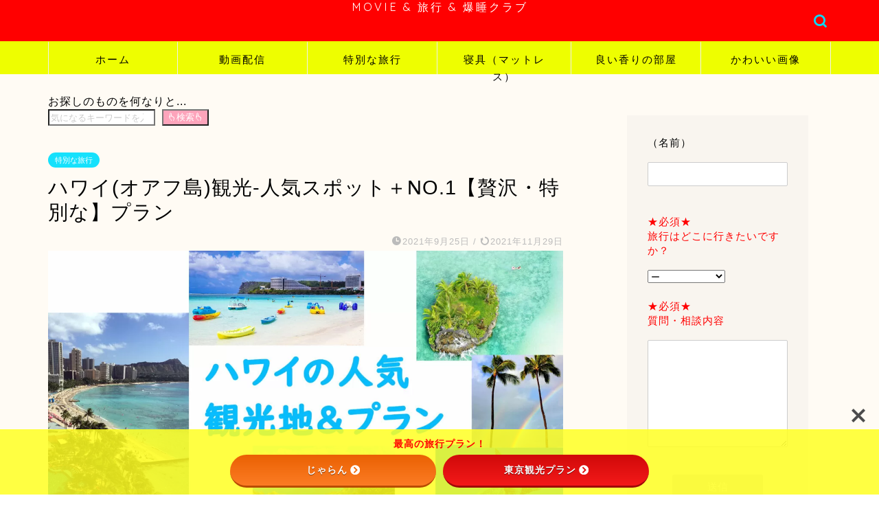

--- FILE ---
content_type: text/html; charset=UTF-8
request_url: https://www.videos-wave.com/hawaii-plan/
body_size: 35043
content:
<!DOCTYPE html>
<html lang="ja">
<head prefix="og: http://ogp.me/ns# fb: http://ogp.me/ns/fb# article: http://ogp.me/ns/article#">
<!-- wexal_pst_init.js does not exist -->
<!-- engagement_delay.js does not exist -->
<!-- lazy_youtube.js does not exist -->
<!-- proxy.php does not exists -->
<link rel="dns-prefetch" href="//platform.twitter.com/">
<link rel="preconnect" href="//platform.twitter.com/">
<link rel="dns-prefetch" href="//use.fontawesome.com/">
<link rel="dns-prefetch" href="//www.yu-mansaiblog.com/">
<link rel="dns-prefetch" href="//img.moppy.jp/">
<link rel="dns-prefetch" href="//r1.fancrew.jp/">
<link rel="dns-prefetch" href="//cdnjs.cloudflare.com/">
<link rel="dns-prefetch" href="//www.youtube.com/">
<link rel="dns-prefetch" href="//fonts.googleapis.com/">
<link rel="dns-prefetch" href="//www.googletagmanager.com/">
<link rel="dns-prefetch" href="//www.google.com/">
<meta charset="utf-8">
<meta http-equiv="X-UA-Compatible" content="IE=edge">
<meta name="viewport" content="width=device-width, initial-scale=1">
<!-- ここからOGP -->
<meta property="og:type" content="blog">
<meta property="og:title" content="ハワイ(オアフ島)観光-人気スポット＋NO.1【贅沢・特別な】プラン｜旅行部長">
<meta property="og:url" content="https://www.videos-wave.com/hawaii-plan/">
<meta property="og:description" content="冒頭【予備知識】飛ばし読みボタン ●重要な予備知識 ↓↓↓※海外旅行の場合は、JTB予約一択です。海外旅行に慣れていて、">
<meta property="og:image" content="https://www.videos-wave.com/wp-content/uploads/2021/09/8f6fdbe3e446c964e2724a21dba54ebc.jpg">
<meta property="og:site_name" content="旅行部長">
<meta property="fb:admins" content="">
<meta name="twitter:card" content="summary">
<!-- ここまでOGP -->
<meta name="description" itemprop="description" content="冒頭【予備知識】飛ばし読みボタン ●重要な予備知識 ↓↓↓※海外旅行の場合は、JTB予約一択です。海外旅行に慣れていて、">
<link rel="canonical" href="https://www.videos-wave.com/hawaii-plan/">
<title>ハワイ(オアフ島)観光-人気スポット＋NO.1【贅沢・特別な】プラン｜旅行部長</title>
<meta name='robots' content='max-image-preview:large'/>
<link rel='dns-prefetch' href='//www.google.com'/>
<link rel='dns-prefetch' href='//cdnjs.cloudflare.com'/>
<link rel='dns-prefetch' href='//use.fontawesome.com'/>
<link rel='dns-prefetch' href='//www.googletagmanager.com'/>
<link rel='dns-prefetch' href='//fonts.googleapis.com'/>
<link rel="alternate" type="application/rss+xml" title="旅行部長 &raquo; ハワイ(オアフ島)観光-人気スポット＋NO.1【贅沢・特別な】プラン のコメントのフィード" href="https://www.videos-wave.com/hawaii-plan/feed/"/>
<style id='wp-img-auto-sizes-contain-inline-css' type='text/css'>
img:is([sizes=auto i],[sizes^="auto," i]){contain-intrinsic-size:3000px 1500px}
/*# sourceURL=wp-img-auto-sizes-contain-inline-css */
</style>
<style id='wp-emoji-styles-inline-css' type='text/css'>

	img.wp-smiley, img.emoji {
		display: inline !important;
		border: none !important;
		box-shadow: none !important;
		height: 1em !important;
		width: 1em !important;
		margin: 0 0.07em !important;
		vertical-align: -0.1em !important;
		background: none !important;
		padding: 0 !important;
	}
/*# sourceURL=wp-emoji-styles-inline-css */
</style>
<style id='wp-block-library-inline-css' type='text/css'>
:root{--wp-block-synced-color:#7a00df;--wp-block-synced-color--rgb:122,0,223;--wp-bound-block-color:var(--wp-block-synced-color);--wp-editor-canvas-background:#ddd;--wp-admin-theme-color:#007cba;--wp-admin-theme-color--rgb:0,124,186;--wp-admin-theme-color-darker-10:#006ba1;--wp-admin-theme-color-darker-10--rgb:0,107,160.5;--wp-admin-theme-color-darker-20:#005a87;--wp-admin-theme-color-darker-20--rgb:0,90,135;--wp-admin-border-width-focus:2px}@media (min-resolution:192dpi){:root{--wp-admin-border-width-focus:1.5px}}.wp-element-button{cursor:pointer}:root .has-very-light-gray-background-color{background-color:#eee}:root .has-very-dark-gray-background-color{background-color:#313131}:root .has-very-light-gray-color{color:#eee}:root .has-very-dark-gray-color{color:#313131}:root .has-vivid-green-cyan-to-vivid-cyan-blue-gradient-background{background:linear-gradient(135deg,#00d084,#0693e3)}:root .has-purple-crush-gradient-background{background:linear-gradient(135deg,#34e2e4,#4721fb 50%,#ab1dfe)}:root .has-hazy-dawn-gradient-background{background:linear-gradient(135deg,#faaca8,#dad0ec)}:root .has-subdued-olive-gradient-background{background:linear-gradient(135deg,#fafae1,#67a671)}:root .has-atomic-cream-gradient-background{background:linear-gradient(135deg,#fdd79a,#004a59)}:root .has-nightshade-gradient-background{background:linear-gradient(135deg,#330968,#31cdcf)}:root .has-midnight-gradient-background{background:linear-gradient(135deg,#020381,#2874fc)}:root{--wp--preset--font-size--normal:16px;--wp--preset--font-size--huge:42px}.has-regular-font-size{font-size:1em}.has-larger-font-size{font-size:2.625em}.has-normal-font-size{font-size:var(--wp--preset--font-size--normal)}.has-huge-font-size{font-size:var(--wp--preset--font-size--huge)}:root .has-text-align-center{text-align:center}:root .has-text-align-left{text-align:left}:root .has-text-align-right{text-align:right}.has-fit-text{white-space:nowrap!important}#end-resizable-editor-section{display:none}.aligncenter{clear:both}.items-justified-left{justify-content:flex-start}.items-justified-center{justify-content:center}.items-justified-right{justify-content:flex-end}.items-justified-space-between{justify-content:space-between}.screen-reader-text{word-wrap:normal!important;border:0;clip-path:inset(50%);height:1px;margin:-1px;overflow:hidden;padding:0;position:absolute;width:1px}.screen-reader-text:focus{background-color:#ddd;clip-path:none;color:#444;display:block;font-size:1em;height:auto;left:5px;line-height:normal;padding:15px 23px 14px;text-decoration:none;top:5px;width:auto;z-index:100000}html :where(.has-border-color){border-style:solid}html :where([style*=border-top-color]){border-top-style:solid}html :where([style*=border-right-color]){border-right-style:solid}html :where([style*=border-bottom-color]){border-bottom-style:solid}html :where([style*=border-left-color]){border-left-style:solid}html :where([style*=border-width]){border-style:solid}html :where([style*=border-top-width]){border-top-style:solid}html :where([style*=border-right-width]){border-right-style:solid}html :where([style*=border-bottom-width]){border-bottom-style:solid}html :where([style*=border-left-width]){border-left-style:solid}html :where(img[class*=wp-image-]){height:auto;max-width:100%}:where(figure){margin:0 0 1em}html :where(.is-position-sticky){--wp-admin--admin-bar--position-offset:var(--wp-admin--admin-bar--height,0px)}@media screen and (max-width:600px){html :where(.is-position-sticky){--wp-admin--admin-bar--position-offset:0px}}

/*# sourceURL=wp-block-library-inline-css */
</style><style id='wp-block-embed-inline-css' type='text/css'>
.wp-block-embed.alignleft,.wp-block-embed.alignright,.wp-block[data-align=left]>[data-type="core/embed"],.wp-block[data-align=right]>[data-type="core/embed"]{max-width:360px;width:100%}.wp-block-embed.alignleft .wp-block-embed__wrapper,.wp-block-embed.alignright .wp-block-embed__wrapper,.wp-block[data-align=left]>[data-type="core/embed"] .wp-block-embed__wrapper,.wp-block[data-align=right]>[data-type="core/embed"] .wp-block-embed__wrapper{min-width:280px}.wp-block-cover .wp-block-embed{min-height:240px;min-width:320px}.wp-block-group.is-layout-flex .wp-block-embed{flex:1 1 0%;min-width:0}.wp-block-embed{overflow-wrap:break-word}.wp-block-embed :where(figcaption){margin-bottom:1em;margin-top:.5em}.wp-block-embed iframe{max-width:100%}.wp-block-embed__wrapper{position:relative}.wp-embed-responsive .wp-has-aspect-ratio .wp-block-embed__wrapper:before{content:"";display:block;padding-top:50%}.wp-embed-responsive .wp-has-aspect-ratio iframe{bottom:0;height:100%;left:0;position:absolute;right:0;top:0;width:100%}.wp-embed-responsive .wp-embed-aspect-21-9 .wp-block-embed__wrapper:before{padding-top:42.85%}.wp-embed-responsive .wp-embed-aspect-18-9 .wp-block-embed__wrapper:before{padding-top:50%}.wp-embed-responsive .wp-embed-aspect-16-9 .wp-block-embed__wrapper:before{padding-top:56.25%}.wp-embed-responsive .wp-embed-aspect-4-3 .wp-block-embed__wrapper:before{padding-top:75%}.wp-embed-responsive .wp-embed-aspect-1-1 .wp-block-embed__wrapper:before{padding-top:100%}.wp-embed-responsive .wp-embed-aspect-9-16 .wp-block-embed__wrapper:before{padding-top:177.77%}.wp-embed-responsive .wp-embed-aspect-1-2 .wp-block-embed__wrapper:before{padding-top:200%}
/*# sourceURL=https://www.videos-wave.com/wp-content/plugins/gutenberg/build/styles/block-library/embed/style.css */
</style>
<style id='wp-block-paragraph-inline-css' type='text/css'>
.is-small-text{font-size:.875em}.is-regular-text{font-size:1em}.is-large-text{font-size:2.25em}.is-larger-text{font-size:3em}.has-drop-cap:not(:focus):first-letter{float:left;font-size:8.4em;font-style:normal;font-weight:100;line-height:.68;margin:.05em .1em 0 0;text-transform:uppercase}body.rtl .has-drop-cap:not(:focus):first-letter{float:none;margin-left:.1em}p.has-drop-cap.has-background{overflow:hidden}:root :where(p.has-background){padding:1.25em 2.375em}:where(p.has-text-color:not(.has-link-color)) a{color:inherit}p.has-text-align-left[style*="writing-mode:vertical-lr"],p.has-text-align-right[style*="writing-mode:vertical-rl"]{rotate:180deg}
/*# sourceURL=https://www.videos-wave.com/wp-content/plugins/gutenberg/build/styles/block-library/paragraph/style.css */
</style>
<style id='wp-block-table-inline-css' type='text/css'>
.wp-block-table{overflow-x:auto}.wp-block-table table{border-collapse:collapse;width:100%}.wp-block-table thead{border-bottom:3px solid}.wp-block-table tfoot{border-top:3px solid}.wp-block-table td,.wp-block-table th{border:1px solid;padding:.5em}.wp-block-table .has-fixed-layout{table-layout:fixed;width:100%}.wp-block-table .has-fixed-layout td,.wp-block-table .has-fixed-layout th{word-break:break-word}.wp-block-table.aligncenter,.wp-block-table.alignleft,.wp-block-table.alignright{display:table;width:auto}.wp-block-table.aligncenter td,.wp-block-table.aligncenter th,.wp-block-table.alignleft td,.wp-block-table.alignleft th,.wp-block-table.alignright td,.wp-block-table.alignright th{word-break:break-word}.wp-block-table .has-subtle-light-gray-background-color{background-color:#f3f4f5}.wp-block-table .has-subtle-pale-green-background-color{background-color:#e9fbe5}.wp-block-table .has-subtle-pale-blue-background-color{background-color:#e7f5fe}.wp-block-table .has-subtle-pale-pink-background-color{background-color:#fcf0ef}.wp-block-table.is-style-stripes{background-color:initial;border-collapse:inherit;border-spacing:0}.wp-block-table.is-style-stripes tbody tr:nth-child(odd){background-color:#f0f0f0}.wp-block-table.is-style-stripes.has-subtle-light-gray-background-color tbody tr:nth-child(odd){background-color:#f3f4f5}.wp-block-table.is-style-stripes.has-subtle-pale-green-background-color tbody tr:nth-child(odd){background-color:#e9fbe5}.wp-block-table.is-style-stripes.has-subtle-pale-blue-background-color tbody tr:nth-child(odd){background-color:#e7f5fe}.wp-block-table.is-style-stripes.has-subtle-pale-pink-background-color tbody tr:nth-child(odd){background-color:#fcf0ef}.wp-block-table.is-style-stripes td,.wp-block-table.is-style-stripes th{border-color:#0000}.wp-block-table.is-style-stripes{border-bottom:1px solid #f0f0f0}.wp-block-table .has-border-color td,.wp-block-table .has-border-color th,.wp-block-table .has-border-color tr,.wp-block-table .has-border-color>*{border-color:inherit}.wp-block-table table[style*=border-top-color] tr:first-child,.wp-block-table table[style*=border-top-color] tr:first-child td,.wp-block-table table[style*=border-top-color] tr:first-child th,.wp-block-table table[style*=border-top-color]>*,.wp-block-table table[style*=border-top-color]>* td,.wp-block-table table[style*=border-top-color]>* th{border-top-color:inherit}.wp-block-table table[style*=border-top-color] tr:not(:first-child){border-top-color:initial}.wp-block-table table[style*=border-right-color] td:last-child,.wp-block-table table[style*=border-right-color] th,.wp-block-table table[style*=border-right-color] tr,.wp-block-table table[style*=border-right-color]>*{border-right-color:inherit}.wp-block-table table[style*=border-bottom-color] tr:last-child,.wp-block-table table[style*=border-bottom-color] tr:last-child td,.wp-block-table table[style*=border-bottom-color] tr:last-child th,.wp-block-table table[style*=border-bottom-color]>*,.wp-block-table table[style*=border-bottom-color]>* td,.wp-block-table table[style*=border-bottom-color]>* th{border-bottom-color:inherit}.wp-block-table table[style*=border-bottom-color] tr:not(:last-child){border-bottom-color:initial}.wp-block-table table[style*=border-left-color] td:first-child,.wp-block-table table[style*=border-left-color] th,.wp-block-table table[style*=border-left-color] tr,.wp-block-table table[style*=border-left-color]>*{border-left-color:inherit}.wp-block-table table[style*=border-style] td,.wp-block-table table[style*=border-style] th,.wp-block-table table[style*=border-style] tr,.wp-block-table table[style*=border-style]>*{border-style:inherit}.wp-block-table table[style*=border-width] td,.wp-block-table table[style*=border-width] th,.wp-block-table table[style*=border-width] tr,.wp-block-table table[style*=border-width]>*{border-style:inherit;border-width:inherit}
/*# sourceURL=https://www.videos-wave.com/wp-content/plugins/gutenberg/build/styles/block-library/table/style.css */
</style>
<style id='wp-block-calendar-inline-css' type='text/css'>
.wp-block-calendar{text-align:center}.wp-block-calendar td,.wp-block-calendar th{border:1px solid;padding:.25em}.wp-block-calendar th{font-weight:400}.wp-block-calendar caption{background-color:inherit}.wp-block-calendar table{border-collapse:collapse;width:100%}.wp-block-calendar table.has-background th{background-color:inherit}.wp-block-calendar table.has-text-color th{color:inherit}.wp-block-calendar :where(table:not(.has-text-color)){color:#40464d}.wp-block-calendar :where(table:not(.has-text-color)) td,.wp-block-calendar :where(table:not(.has-text-color)) th{border-color:#ddd}:where(.wp-block-calendar table:not(.has-background) th){background:#ddd}
/*# sourceURL=https://www.videos-wave.com/wp-content/plugins/gutenberg/build/styles/block-library/calendar/style.css */
</style>
<style id='wp-block-categories-inline-css' type='text/css'>
.wp-block-categories{box-sizing:border-box}.wp-block-categories.alignleft{margin-right:2em}.wp-block-categories.alignright{margin-left:2em}.wp-block-categories.wp-block-categories-dropdown.aligncenter{text-align:center}.wp-block-categories .wp-block-categories__label{display:block;width:100%}
/*# sourceURL=https://www.videos-wave.com/wp-content/plugins/gutenberg/build/styles/block-library/categories/style.css */
</style>
<style id='wp-block-heading-inline-css' type='text/css'>
h1:where(.wp-block-heading).has-background,h2:where(.wp-block-heading).has-background,h3:where(.wp-block-heading).has-background,h4:where(.wp-block-heading).has-background,h5:where(.wp-block-heading).has-background,h6:where(.wp-block-heading).has-background{padding:1.25em 2.375em}h1.has-text-align-left[style*=writing-mode]:where([style*=vertical-lr]),h1.has-text-align-right[style*=writing-mode]:where([style*=vertical-rl]),h2.has-text-align-left[style*=writing-mode]:where([style*=vertical-lr]),h2.has-text-align-right[style*=writing-mode]:where([style*=vertical-rl]),h3.has-text-align-left[style*=writing-mode]:where([style*=vertical-lr]),h3.has-text-align-right[style*=writing-mode]:where([style*=vertical-rl]),h4.has-text-align-left[style*=writing-mode]:where([style*=vertical-lr]),h4.has-text-align-right[style*=writing-mode]:where([style*=vertical-rl]),h5.has-text-align-left[style*=writing-mode]:where([style*=vertical-lr]),h5.has-text-align-right[style*=writing-mode]:where([style*=vertical-rl]),h6.has-text-align-left[style*=writing-mode]:where([style*=vertical-lr]),h6.has-text-align-right[style*=writing-mode]:where([style*=vertical-rl]){rotate:180deg}
/*# sourceURL=https://www.videos-wave.com/wp-content/plugins/gutenberg/build/styles/block-library/heading/style.css */
</style>
<style id='wp-block-image-inline-css' type='text/css'>
.wp-block-image>a,.wp-block-image>figure>a{display:inline-block}.wp-block-image img{box-sizing:border-box;height:auto;max-width:100%;vertical-align:bottom}@media not (prefers-reduced-motion){.wp-block-image img.hide{visibility:hidden}.wp-block-image img.show{animation:show-content-image .4s}}.wp-block-image[style*=border-radius] img,.wp-block-image[style*=border-radius]>a{border-radius:inherit}.wp-block-image.has-custom-border img{box-sizing:border-box}.wp-block-image.aligncenter{text-align:center}.wp-block-image.alignfull>a,.wp-block-image.alignwide>a{width:100%}.wp-block-image.alignfull img,.wp-block-image.alignwide img{height:auto;width:100%}.wp-block-image .aligncenter,.wp-block-image .alignleft,.wp-block-image .alignright,.wp-block-image.aligncenter,.wp-block-image.alignleft,.wp-block-image.alignright{display:table}.wp-block-image .aligncenter>figcaption,.wp-block-image .alignleft>figcaption,.wp-block-image .alignright>figcaption,.wp-block-image.aligncenter>figcaption,.wp-block-image.alignleft>figcaption,.wp-block-image.alignright>figcaption{caption-side:bottom;display:table-caption}.wp-block-image .alignleft{float:left;margin:.5em 1em .5em 0}.wp-block-image .alignright{float:right;margin:.5em 0 .5em 1em}.wp-block-image .aligncenter{margin-left:auto;margin-right:auto}.wp-block-image :where(figcaption){margin-bottom:1em;margin-top:.5em}.wp-block-image.is-style-circle-mask img{border-radius:9999px}@supports ((-webkit-mask-image:none) or (mask-image:none)) or (-webkit-mask-image:none){.wp-block-image.is-style-circle-mask img{border-radius:0;-webkit-mask-image:url('data:image/svg+xml;utf8,<svg viewBox="0 0 100 100" xmlns="http://www.w3.org/2000/svg"><circle cx="50" cy="50" r="50"/></svg>');mask-image:url('data:image/svg+xml;utf8,<svg viewBox="0 0 100 100" xmlns="http://www.w3.org/2000/svg"><circle cx="50" cy="50" r="50"/></svg>');mask-mode:alpha;-webkit-mask-position:center;mask-position:center;-webkit-mask-repeat:no-repeat;mask-repeat:no-repeat;-webkit-mask-size:contain;mask-size:contain}}:root :where(.wp-block-image.is-style-rounded img,.wp-block-image .is-style-rounded img){border-radius:9999px}.wp-block-image figure{margin:0}.wp-lightbox-container{display:flex;flex-direction:column;position:relative}.wp-lightbox-container img{cursor:zoom-in}.wp-lightbox-container img:hover+button{opacity:1}.wp-lightbox-container button{align-items:center;backdrop-filter:blur(16px) saturate(180%);background-color:#5a5a5a40;border:none;border-radius:4px;cursor:zoom-in;display:flex;height:20px;justify-content:center;opacity:0;padding:0;position:absolute;right:16px;text-align:center;top:16px;width:20px;z-index:100}@media not (prefers-reduced-motion){.wp-lightbox-container button{transition:opacity .2s ease}}.wp-lightbox-container button:focus-visible{outline:3px auto #5a5a5a40;outline:3px auto -webkit-focus-ring-color;outline-offset:3px}.wp-lightbox-container button:hover{cursor:pointer;opacity:1}.wp-lightbox-container button:focus{opacity:1}.wp-lightbox-container button:focus,.wp-lightbox-container button:hover,.wp-lightbox-container button:not(:hover):not(:active):not(.has-background){background-color:#5a5a5a40;border:none}.wp-lightbox-overlay{box-sizing:border-box;cursor:zoom-out;height:100vh;left:0;overflow:hidden;position:fixed;top:0;visibility:hidden;width:100%;z-index:100000}.wp-lightbox-overlay .close-button{align-items:center;cursor:pointer;display:flex;justify-content:center;min-height:40px;min-width:40px;padding:0;position:absolute;right:calc(env(safe-area-inset-right) + 16px);top:calc(env(safe-area-inset-top) + 16px);z-index:5000000}.wp-lightbox-overlay .close-button:focus,.wp-lightbox-overlay .close-button:hover,.wp-lightbox-overlay .close-button:not(:hover):not(:active):not(.has-background){background:none;border:none}.wp-lightbox-overlay .lightbox-image-container{height:var(--wp--lightbox-container-height);left:50%;overflow:hidden;position:absolute;top:50%;transform:translate(-50%,-50%);transform-origin:top left;width:var(--wp--lightbox-container-width);z-index:9999999999}.wp-lightbox-overlay .wp-block-image{align-items:center;box-sizing:border-box;display:flex;height:100%;justify-content:center;margin:0;position:relative;transform-origin:0 0;width:100%;z-index:3000000}.wp-lightbox-overlay .wp-block-image img{height:var(--wp--lightbox-image-height);min-height:var(--wp--lightbox-image-height);min-width:var(--wp--lightbox-image-width);width:var(--wp--lightbox-image-width)}.wp-lightbox-overlay .wp-block-image figcaption{display:none}.wp-lightbox-overlay button{background:none;border:none}.wp-lightbox-overlay .scrim{background-color:#fff;height:100%;opacity:.9;position:absolute;width:100%;z-index:2000000}.wp-lightbox-overlay.active{visibility:visible}@media not (prefers-reduced-motion){.wp-lightbox-overlay.active{animation:turn-on-visibility .25s both}.wp-lightbox-overlay.active img{animation:turn-on-visibility .35s both}.wp-lightbox-overlay.show-closing-animation:not(.active){animation:turn-off-visibility .35s both}.wp-lightbox-overlay.show-closing-animation:not(.active) img{animation:turn-off-visibility .25s both}.wp-lightbox-overlay.zoom.active{animation:none;opacity:1;visibility:visible}.wp-lightbox-overlay.zoom.active .lightbox-image-container{animation:lightbox-zoom-in .4s}.wp-lightbox-overlay.zoom.active .lightbox-image-container img{animation:none}.wp-lightbox-overlay.zoom.active .scrim{animation:turn-on-visibility .4s forwards}.wp-lightbox-overlay.zoom.show-closing-animation:not(.active){animation:none}.wp-lightbox-overlay.zoom.show-closing-animation:not(.active) .lightbox-image-container{animation:lightbox-zoom-out .4s}.wp-lightbox-overlay.zoom.show-closing-animation:not(.active) .lightbox-image-container img{animation:none}.wp-lightbox-overlay.zoom.show-closing-animation:not(.active) .scrim{animation:turn-off-visibility .4s forwards}}@keyframes show-content-image{0%{visibility:hidden}99%{visibility:hidden}to{visibility:visible}}@keyframes turn-on-visibility{0%{opacity:0}to{opacity:1}}@keyframes turn-off-visibility{0%{opacity:1;visibility:visible}99%{opacity:0;visibility:visible}to{opacity:0;visibility:hidden}}@keyframes lightbox-zoom-in{0%{transform:translate(calc((-100vw + var(--wp--lightbox-scrollbar-width))/2 + var(--wp--lightbox-initial-left-position)),calc(-50vh + var(--wp--lightbox-initial-top-position))) scale(var(--wp--lightbox-scale))}to{transform:translate(-50%,-50%) scale(1)}}@keyframes lightbox-zoom-out{0%{transform:translate(-50%,-50%) scale(1);visibility:visible}99%{visibility:visible}to{transform:translate(calc((-100vw + var(--wp--lightbox-scrollbar-width))/2 + var(--wp--lightbox-initial-left-position)),calc(-50vh + var(--wp--lightbox-initial-top-position))) scale(var(--wp--lightbox-scale));visibility:hidden}}
/*# sourceURL=https://www.videos-wave.com/wp-content/plugins/gutenberg/build/styles/block-library/image/style.css */
</style>
<style id='wp-block-search-inline-css' type='text/css'>
.wp-block-search__button{margin-left:10px;word-break:normal}.wp-block-search__button.has-icon{line-height:0}.wp-block-search__button svg{fill:currentColor;height:1.25em;min-height:24px;min-width:24px;vertical-align:text-bottom;width:1.25em}:where(.wp-block-search__button){border:1px solid #ccc;padding:6px 10px}.wp-block-search__inside-wrapper{display:flex;flex:auto;flex-wrap:nowrap;max-width:100%}.wp-block-search__label{width:100%}.wp-block-search.wp-block-search__button-only .wp-block-search__button{box-sizing:border-box;display:flex;flex-shrink:0;justify-content:center;margin-left:0;max-width:100%}.wp-block-search.wp-block-search__button-only .wp-block-search__inside-wrapper{min-width:0!important;transition-property:width}.wp-block-search.wp-block-search__button-only .wp-block-search__input{flex-basis:100%;transition-duration:.3s}.wp-block-search.wp-block-search__button-only.wp-block-search__searchfield-hidden,.wp-block-search.wp-block-search__button-only.wp-block-search__searchfield-hidden .wp-block-search__inside-wrapper{overflow:hidden}.wp-block-search.wp-block-search__button-only.wp-block-search__searchfield-hidden .wp-block-search__input{border-left-width:0!important;border-right-width:0!important;flex-basis:0;flex-grow:0;margin:0;min-width:0!important;padding-left:0!important;padding-right:0!important;width:0!important}:where(.wp-block-search__input){appearance:none;border:1px solid #949494;flex-grow:1;font-family:inherit;font-size:inherit;font-style:inherit;font-weight:inherit;letter-spacing:inherit;line-height:inherit;margin-left:0;margin-right:0;min-width:3rem;padding:8px;text-decoration:unset!important;text-transform:inherit}:where(.wp-block-search__button-inside .wp-block-search__inside-wrapper){background-color:#fff;border:1px solid #949494;box-sizing:border-box;padding:4px}:where(.wp-block-search__button-inside .wp-block-search__inside-wrapper) .wp-block-search__input{border:none;border-radius:0;padding:0 4px}:where(.wp-block-search__button-inside .wp-block-search__inside-wrapper) .wp-block-search__input:focus{outline:none}:where(.wp-block-search__button-inside .wp-block-search__inside-wrapper) :where(.wp-block-search__button){padding:4px 8px}.wp-block-search.aligncenter .wp-block-search__inside-wrapper{margin:auto}.wp-block[data-align=right] .wp-block-search.wp-block-search__button-only .wp-block-search__inside-wrapper{float:right}
/*# sourceURL=https://www.videos-wave.com/wp-content/plugins/gutenberg/build/styles/block-library/search/style.css */
</style>
<style id='global-styles-inline-css' type='text/css'>
:root{--wp--preset--aspect-ratio--square: 1;--wp--preset--aspect-ratio--4-3: 4/3;--wp--preset--aspect-ratio--3-4: 3/4;--wp--preset--aspect-ratio--3-2: 3/2;--wp--preset--aspect-ratio--2-3: 2/3;--wp--preset--aspect-ratio--16-9: 16/9;--wp--preset--aspect-ratio--9-16: 9/16;--wp--preset--color--black: #000000;--wp--preset--color--cyan-bluish-gray: #abb8c3;--wp--preset--color--white: #ffffff;--wp--preset--color--pale-pink: #f78da7;--wp--preset--color--vivid-red: #cf2e2e;--wp--preset--color--luminous-vivid-orange: #ff6900;--wp--preset--color--luminous-vivid-amber: #fcb900;--wp--preset--color--light-green-cyan: #7bdcb5;--wp--preset--color--vivid-green-cyan: #00d084;--wp--preset--color--pale-cyan-blue: #8ed1fc;--wp--preset--color--vivid-cyan-blue: #0693e3;--wp--preset--color--vivid-purple: #9b51e0;--wp--preset--gradient--vivid-cyan-blue-to-vivid-purple: linear-gradient(135deg,rgb(6,147,227) 0%,rgb(155,81,224) 100%);--wp--preset--gradient--light-green-cyan-to-vivid-green-cyan: linear-gradient(135deg,rgb(122,220,180) 0%,rgb(0,208,130) 100%);--wp--preset--gradient--luminous-vivid-amber-to-luminous-vivid-orange: linear-gradient(135deg,rgb(252,185,0) 0%,rgb(255,105,0) 100%);--wp--preset--gradient--luminous-vivid-orange-to-vivid-red: linear-gradient(135deg,rgb(255,105,0) 0%,rgb(207,46,46) 100%);--wp--preset--gradient--very-light-gray-to-cyan-bluish-gray: linear-gradient(135deg,rgb(238,238,238) 0%,rgb(169,184,195) 100%);--wp--preset--gradient--cool-to-warm-spectrum: linear-gradient(135deg,rgb(74,234,220) 0%,rgb(151,120,209) 20%,rgb(207,42,186) 40%,rgb(238,44,130) 60%,rgb(251,105,98) 80%,rgb(254,248,76) 100%);--wp--preset--gradient--blush-light-purple: linear-gradient(135deg,rgb(255,206,236) 0%,rgb(152,150,240) 100%);--wp--preset--gradient--blush-bordeaux: linear-gradient(135deg,rgb(254,205,165) 0%,rgb(254,45,45) 50%,rgb(107,0,62) 100%);--wp--preset--gradient--luminous-dusk: linear-gradient(135deg,rgb(255,203,112) 0%,rgb(199,81,192) 50%,rgb(65,88,208) 100%);--wp--preset--gradient--pale-ocean: linear-gradient(135deg,rgb(255,245,203) 0%,rgb(182,227,212) 50%,rgb(51,167,181) 100%);--wp--preset--gradient--electric-grass: linear-gradient(135deg,rgb(202,248,128) 0%,rgb(113,206,126) 100%);--wp--preset--gradient--midnight: linear-gradient(135deg,rgb(2,3,129) 0%,rgb(40,116,252) 100%);--wp--preset--font-size--small: 13px;--wp--preset--font-size--medium: 20px;--wp--preset--font-size--large: 36px;--wp--preset--font-size--x-large: 42px;--wp--preset--spacing--20: 0.44rem;--wp--preset--spacing--30: 0.67rem;--wp--preset--spacing--40: 1rem;--wp--preset--spacing--50: 1.5rem;--wp--preset--spacing--60: 2.25rem;--wp--preset--spacing--70: 3.38rem;--wp--preset--spacing--80: 5.06rem;--wp--preset--shadow--natural: 6px 6px 9px rgba(0, 0, 0, 0.2);--wp--preset--shadow--deep: 12px 12px 50px rgba(0, 0, 0, 0.4);--wp--preset--shadow--sharp: 6px 6px 0px rgba(0, 0, 0, 0.2);--wp--preset--shadow--outlined: 6px 6px 0px -3px rgb(255, 255, 255), 6px 6px rgb(0, 0, 0);--wp--preset--shadow--crisp: 6px 6px 0px rgb(0, 0, 0);}:where(.is-layout-flex){gap: 0.5em;}:where(.is-layout-grid){gap: 0.5em;}body .is-layout-flex{display: flex;}.is-layout-flex{flex-wrap: wrap;align-items: center;}.is-layout-flex > :is(*, div){margin: 0;}body .is-layout-grid{display: grid;}.is-layout-grid > :is(*, div){margin: 0;}:where(.wp-block-columns.is-layout-flex){gap: 2em;}:where(.wp-block-columns.is-layout-grid){gap: 2em;}:where(.wp-block-post-template.is-layout-flex){gap: 1.25em;}:where(.wp-block-post-template.is-layout-grid){gap: 1.25em;}.has-black-color{color: var(--wp--preset--color--black) !important;}.has-cyan-bluish-gray-color{color: var(--wp--preset--color--cyan-bluish-gray) !important;}.has-white-color{color: var(--wp--preset--color--white) !important;}.has-pale-pink-color{color: var(--wp--preset--color--pale-pink) !important;}.has-vivid-red-color{color: var(--wp--preset--color--vivid-red) !important;}.has-luminous-vivid-orange-color{color: var(--wp--preset--color--luminous-vivid-orange) !important;}.has-luminous-vivid-amber-color{color: var(--wp--preset--color--luminous-vivid-amber) !important;}.has-light-green-cyan-color{color: var(--wp--preset--color--light-green-cyan) !important;}.has-vivid-green-cyan-color{color: var(--wp--preset--color--vivid-green-cyan) !important;}.has-pale-cyan-blue-color{color: var(--wp--preset--color--pale-cyan-blue) !important;}.has-vivid-cyan-blue-color{color: var(--wp--preset--color--vivid-cyan-blue) !important;}.has-vivid-purple-color{color: var(--wp--preset--color--vivid-purple) !important;}.has-black-background-color{background-color: var(--wp--preset--color--black) !important;}.has-cyan-bluish-gray-background-color{background-color: var(--wp--preset--color--cyan-bluish-gray) !important;}.has-white-background-color{background-color: var(--wp--preset--color--white) !important;}.has-pale-pink-background-color{background-color: var(--wp--preset--color--pale-pink) !important;}.has-vivid-red-background-color{background-color: var(--wp--preset--color--vivid-red) !important;}.has-luminous-vivid-orange-background-color{background-color: var(--wp--preset--color--luminous-vivid-orange) !important;}.has-luminous-vivid-amber-background-color{background-color: var(--wp--preset--color--luminous-vivid-amber) !important;}.has-light-green-cyan-background-color{background-color: var(--wp--preset--color--light-green-cyan) !important;}.has-vivid-green-cyan-background-color{background-color: var(--wp--preset--color--vivid-green-cyan) !important;}.has-pale-cyan-blue-background-color{background-color: var(--wp--preset--color--pale-cyan-blue) !important;}.has-vivid-cyan-blue-background-color{background-color: var(--wp--preset--color--vivid-cyan-blue) !important;}.has-vivid-purple-background-color{background-color: var(--wp--preset--color--vivid-purple) !important;}.has-black-border-color{border-color: var(--wp--preset--color--black) !important;}.has-cyan-bluish-gray-border-color{border-color: var(--wp--preset--color--cyan-bluish-gray) !important;}.has-white-border-color{border-color: var(--wp--preset--color--white) !important;}.has-pale-pink-border-color{border-color: var(--wp--preset--color--pale-pink) !important;}.has-vivid-red-border-color{border-color: var(--wp--preset--color--vivid-red) !important;}.has-luminous-vivid-orange-border-color{border-color: var(--wp--preset--color--luminous-vivid-orange) !important;}.has-luminous-vivid-amber-border-color{border-color: var(--wp--preset--color--luminous-vivid-amber) !important;}.has-light-green-cyan-border-color{border-color: var(--wp--preset--color--light-green-cyan) !important;}.has-vivid-green-cyan-border-color{border-color: var(--wp--preset--color--vivid-green-cyan) !important;}.has-pale-cyan-blue-border-color{border-color: var(--wp--preset--color--pale-cyan-blue) !important;}.has-vivid-cyan-blue-border-color{border-color: var(--wp--preset--color--vivid-cyan-blue) !important;}.has-vivid-purple-border-color{border-color: var(--wp--preset--color--vivid-purple) !important;}.has-vivid-cyan-blue-to-vivid-purple-gradient-background{background: var(--wp--preset--gradient--vivid-cyan-blue-to-vivid-purple) !important;}.has-light-green-cyan-to-vivid-green-cyan-gradient-background{background: var(--wp--preset--gradient--light-green-cyan-to-vivid-green-cyan) !important;}.has-luminous-vivid-amber-to-luminous-vivid-orange-gradient-background{background: var(--wp--preset--gradient--luminous-vivid-amber-to-luminous-vivid-orange) !important;}.has-luminous-vivid-orange-to-vivid-red-gradient-background{background: var(--wp--preset--gradient--luminous-vivid-orange-to-vivid-red) !important;}.has-very-light-gray-to-cyan-bluish-gray-gradient-background{background: var(--wp--preset--gradient--very-light-gray-to-cyan-bluish-gray) !important;}.has-cool-to-warm-spectrum-gradient-background{background: var(--wp--preset--gradient--cool-to-warm-spectrum) !important;}.has-blush-light-purple-gradient-background{background: var(--wp--preset--gradient--blush-light-purple) !important;}.has-blush-bordeaux-gradient-background{background: var(--wp--preset--gradient--blush-bordeaux) !important;}.has-luminous-dusk-gradient-background{background: var(--wp--preset--gradient--luminous-dusk) !important;}.has-pale-ocean-gradient-background{background: var(--wp--preset--gradient--pale-ocean) !important;}.has-electric-grass-gradient-background{background: var(--wp--preset--gradient--electric-grass) !important;}.has-midnight-gradient-background{background: var(--wp--preset--gradient--midnight) !important;}.has-small-font-size{font-size: var(--wp--preset--font-size--small) !important;}.has-medium-font-size{font-size: var(--wp--preset--font-size--medium) !important;}.has-large-font-size{font-size: var(--wp--preset--font-size--large) !important;}.has-x-large-font-size{font-size: var(--wp--preset--font-size--x-large) !important;}
/*# sourceURL=global-styles-inline-css */
</style>
<style id='classic-theme-styles-inline-css' type='text/css'>
.wp-block-button__link{background-color:#32373c;border-radius:9999px;box-shadow:none;color:#fff;font-size:1.125em;padding:calc(.667em + 2px) calc(1.333em + 2px);text-decoration:none}.wp-block-file__button{background:#32373c;color:#fff}.wp-block-accordion-heading{margin:0}.wp-block-accordion-heading__toggle{background-color:inherit!important;color:inherit!important}.wp-block-accordion-heading__toggle:not(:focus-visible){outline:none}.wp-block-accordion-heading__toggle:focus,.wp-block-accordion-heading__toggle:hover{background-color:inherit!important;border:none;box-shadow:none;color:inherit;padding:var(--wp--preset--spacing--20,1em) 0;text-decoration:none}.wp-block-accordion-heading__toggle:focus-visible{outline:auto;outline-offset:0}
/*# sourceURL=https://www.videos-wave.com/wp-content/plugins/gutenberg/build/styles/block-library/classic.css */
</style>
<link rel='stylesheet' id='bfb_fontawesome_stylesheet-css' href='https://use.fontawesome.com/releases/v5.12.1/css/all.css?ver=6.9' type='text/css' media='all'/>
<link rel='stylesheet' id='bfb_font_Montserrat-css' href='https://fonts.googleapis.com/css?family=Montserrat&#038;display=swap&#038;ver=6.9' type='text/css' media='all'/>
<link rel='stylesheet' id='contact-form-7-css' href='https://www.videos-wave.com/wp-content/plugins/contact-form-7/includes/css/styles.css?ver=6.1.4' type='text/css' media='all'/>
<link rel='stylesheet' id='sbd-block-style-post-css' href='https://www.videos-wave.com/wp-content/plugins/simpleblogdesign-main/build/style-index.css?ver=1.2.6' type='text/css' media='all'/>
<link rel='stylesheet' id='parent-style-css' href='https://www.videos-wave.com/wp-content/themes/jin/style.css?ver=6.9' type='text/css' media='all'/>
<link rel='stylesheet' id='theme-style-css' href='https://www.videos-wave.com/wp-content/themes/jin-child/style.css?ver=6.9' type='text/css' media='all'/>
<link rel='stylesheet' id='fontawesome-style-css' href='https://use.fontawesome.com/releases/v5.6.3/css/all.css?ver=6.9' type='text/css' media='all'/>
<link rel='stylesheet' id='swiper-style-css' href='https://cdnjs.cloudflare.com/ajax/libs/Swiper/4.0.7/css/swiper.min.css?ver=6.9' type='text/css' media='all'/>
<link rel='stylesheet' id='aurora-heatmap-css' href='https://www.videos-wave.com/wp-content/plugins/aurora-heatmap/style.css?ver=1.7.1' type='text/css' media='all'/>
<link rel='stylesheet' id='ponhiro-blocks-front-css' href='https://www.videos-wave.com/wp-content/plugins/useful-blocks/dist/css/front.css?ver=1.7.4' type='text/css' media='all'/>
<style id='ponhiro-blocks-front-inline-css' type='text/css'>
:root{--pb_colset_yellow:#fdc44f;--pb_colset_yellow_thin:#fef9ed;--pb_colset_yellow_dark:#b4923a;--pb_colset_pink:#fd9392;--pb_colset_pink_thin:#ffefef;--pb_colset_pink_dark:#d07373;--pb_colset_green:#91c13e;--pb_colset_green_thin:#f2f8e8;--pb_colset_green_dark:#61841f;--pb_colset_blue:#6fc7e1;--pb_colset_blue_thin:#f0f9fc;--pb_colset_blue_dark:#419eb9;--pb_colset_cvbox_01_bg:#f5f5f5;--pb_colset_cvbox_01_list:#3190b7;--pb_colset_cvbox_01_btn:#91c13e;--pb_colset_cvbox_01_shadow:#628328;--pb_colset_cvbox_01_note:#fdc44f;--pb_colset_compare_01_l:#6fc7e1;--pb_colset_compare_01_l_bg:#f0f9fc;--pb_colset_compare_01_r:#ffa883;--pb_colset_compare_01_r_bg:#fff6f2;--pb_colset_iconbox_01:#6e828a;--pb_colset_iconbox_01_bg:#fff;--pb_colset_iconbox_01_icon:#ee8f81;--pb_colset_bargraph_01:#9dd9dd;--pb_colset_bargraph_01_bg:#fafafa;--pb_colset_bar_01:#f8db92;--pb_colset_bar_02:#fda9a8;--pb_colset_bar_03:#bdda8b;--pb_colset_bar_04:#a1c6f1;--pb_colset_rating_01_bg:#fafafa;--pb_colset_rating_01_text:#71828a;--pb_colset_rating_01_label:#71828a;--pb_colset_rating_01_point:#ee8f81;}.pb-iconbox__figure[data-iconset="01"]{background-image: url(https://www.videos-wave.com/wp-content/plugins/useful-blocks/assets/img/a_person.png)}.pb-iconbox__figure[data-iconset="02"]{background-image: url(https://www.videos-wave.com/wp-content/plugins/useful-blocks/assets/img/a_person.png)}.pb-iconbox__figure[data-iconset="03"]{background-image: url(https://www.videos-wave.com/wp-content/plugins/useful-blocks/assets/img/a_person.png)}.pb-iconbox__figure[data-iconset="04"]{background-image: url(https://www.videos-wave.com/wp-content/plugins/useful-blocks/assets/img/a_person.png)}
/*# sourceURL=ponhiro-blocks-front-inline-css */
</style>
<link rel='stylesheet' id='sbd_style-css' href='https://www.videos-wave.com/?sbd=1&#038;ver=6.9' type='text/css' media='all'/>
<link rel='stylesheet' id='sbd-sroll-css-css' href='https://www.videos-wave.com/wp-content/plugins/simpleblogdesign-main/addon/scroll-hint/style.css?ver=1.00' type='text/css' media='all'/>
<script type="text/javascript" src="https://www.videos-wave.com/wp-includes/js/jquery/jquery.min.js?ver=3.7.1" id="jquery-core-js"></script>
<script type="text/javascript" src="https://www.videos-wave.com/wp-includes/js/jquery/jquery-migrate.min.js?ver=3.4.1" id="jquery-migrate-js"></script>
<script type="text/javascript" id="aurora-heatmap-js-extra">
/* <![CDATA[ */
var aurora_heatmap = {"_mode":"reporter","ajax_url":"https://www.videos-wave.com/wp-admin/admin-ajax.php","action":"aurora_heatmap","reports":"click_pc,click_mobile","debug":"0","ajax_delay_time":"3000","ajax_interval":"10","ajax_bulk":null};
//# sourceURL=aurora-heatmap-js-extra
/* ]]> */
</script>
<script type="text/javascript" src="https://www.videos-wave.com/wp-content/plugins/aurora-heatmap/js/aurora-heatmap.min.js?ver=1.7.1" id="aurora-heatmap-js"></script>
<!-- Site Kit によって追加された Google タグ（gtag.js）スニペット -->
<!-- Google アナリティクス スニペット (Site Kit が追加) -->
<script type="text/javascript" src="https://www.googletagmanager.com/gtag/js?id=G-ZDFPH0YH6L" id="google_gtagjs-js" async></script>
<script type="text/javascript" id="google_gtagjs-js-after">
/* <![CDATA[ */
window.dataLayer = window.dataLayer || [];function gtag(){dataLayer.push(arguments);}
gtag("set","linker",{"domains":["www.videos-wave.com"]});
gtag("js", new Date());
gtag("set", "developer_id.dZTNiMT", true);
gtag("config", "G-ZDFPH0YH6L");
//# sourceURL=google_gtagjs-js-after
/* ]]> */
</script>
<link rel="alternate" title="JSON" type="application/json" href="https://www.videos-wave.com/wp-json/wp/v2/posts/859"/>
<meta name="generator" content="Site Kit by Google 1.170.0"/>	<style type="text/css">
		#wrapper {
			background-color: #fffbf4;
			background-image: url();
					}

		.related-entry-headline-text span:before,
		#comment-title span:before,
		#reply-title span:before {
			background-color: #ff6b6b;
			border-color: #ff6b6b !important;
		}

		#breadcrumb:after,
		#page-top a {
			background-color: #f77ba0;
		}

		footer {
			background-color: #f77ba0;
		}

		.footer-inner a,
		#copyright,
		#copyright-center {
			border-color: #ffffff !important;
			color: #ffffff !important;
		}

		#footer-widget-area {
			border-color: #ffffff !important;
		}

		.page-top-footer a {
			color: #f77ba0 !important;
		}

		#breadcrumb ul li,
		#breadcrumb ul li a {
			color: #f77ba0 !important;
		}

		body,
		a,
		a:link,
		a:visited,
		.my-profile,
		.widgettitle,
		.tabBtn-mag label {
			color: #000000;
		}

		a:hover {
			color: #000000;
		}

		.widget_nav_menu ul>li>a:before,
		.widget_categories ul>li>a:before,
		.widget_pages ul>li>a:before,
		.widget_recent_entries ul>li>a:before,
		.widget_archive ul>li>a:before,
		.widget_archive form:after,
		.widget_categories form:after,
		.widget_nav_menu ul>li>ul.sub-menu>li>a:before,
		.widget_categories ul>li>.children>li>a:before,
		.widget_pages ul>li>.children>li>a:before,
		.widget_nav_menu ul>li>ul.sub-menu>li>ul.sub-menu li>a:before,
		.widget_categories ul>li>.children>li>.children li>a:before,
		.widget_pages ul>li>.children>li>.children li>a:before {
			color: #ff6b6b;
		}

		.widget_nav_menu ul .sub-menu .sub-menu li a:before {
			background-color: #000000 !important;
		}
		.d--labeling-act-border{
			border-color: rgba(0,0,0,0.18);
		}
		.c--labeling-act.d--labeling-act-solid{
			background-color: rgba(0,0,0,0.06);
		}
		.a--labeling-act{
			color: rgba(0,0,0,0.6);
		}
		.a--labeling-small-act span{
			background-color: rgba(0,0,0,0.21);
		}
		.c--labeling-act.d--labeling-act-strong{
			background-color: rgba(0,0,0,0.045);
		}
		.d--labeling-act-strong .a--labeling-act{
			color: rgba(0,0,0,0.75);
		}


		footer .footer-widget,
		footer .footer-widget a,
		footer .footer-widget ul li,
		.footer-widget.widget_nav_menu ul>li>a:before,
		.footer-widget.widget_categories ul>li>a:before,
		.footer-widget.widget_recent_entries ul>li>a:before,
		.footer-widget.widget_pages ul>li>a:before,
		.footer-widget.widget_archive ul>li>a:before,
		footer .widget_tag_cloud .tagcloud a:before {
			color: #ffffff !important;
			border-color: #ffffff !important;
		}

		footer .footer-widget .widgettitle {
			color: #ffffff !important;
			border-color: #16e1fc !important;
		}

		footer .widget_nav_menu ul .children .children li a:before,
		footer .widget_categories ul .children .children li a:before,
		footer .widget_nav_menu ul .sub-menu .sub-menu li a:before {
			background-color: #ffffff !important;
		}

		#drawernav a:hover,
		.post-list-title,
		#prev-next p,
		#toc_container .toc_list li a {
			color: #000000 !important;
		}

		#header-box {
			background-color: #ff0000;
		}

		@media (min-width: 768px) {

			#header-box .header-box10-bg:before,
			#header-box .header-box11-bg:before {
				border-radius: 2px;
			}
		}

		@media (min-width: 768px) {
			.top-image-meta {
				margin-top: calc(0px - 30px);
			}
		}

		@media (min-width: 1200px) {
			.top-image-meta {
				margin-top: calc(0px);
			}
		}

		.pickup-contents:before {
			background-color: #ff0000 !important;
		}

		.main-image-text {
			color: #000000;
		}

		.main-image-text-sub {
			color: #000000;
		}

		@media (min-width: 481px) {
			#site-info {
				padding-top: 0px !important;
				padding-bottom: 0px !important;
			}
		}

		#site-info span a {
			color: #ffffff !important;
		}

		#headmenu .headsns .line a svg {
			fill: #00dcff !important;
		}

		#headmenu .headsns a,
		#headmenu {
			color: #00dcff !important;
			border-color: #00dcff !important;
		}

		.profile-follow .line-sns a svg {
			fill: #ff6b6b !important;
		}

		.profile-follow .line-sns a:hover svg {
			fill: #16e1fc !important;
		}

		.profile-follow a {
			color: #ff6b6b !important;
			border-color: #ff6b6b !important;
		}

		.profile-follow a:hover,
		#headmenu .headsns a:hover {
			color: #16e1fc !important;
			border-color: #16e1fc !important;
		}

		.search-box:hover {
			color: #16e1fc !important;
			border-color: #16e1fc !important;
		}

		#header #headmenu .headsns .line a:hover svg {
			fill: #16e1fc !important;
		}

		.cps-icon-bar,
		#navtoggle:checked+.sp-menu-open .cps-icon-bar {
			background-color: #ffffff;
		}

		#nav-container {
			background-color: #eeff00;
		}

		.menu-box .menu-item svg {
			fill: #000000;
		}

		#drawernav ul.menu-box>li>a,
		#drawernav2 ul.menu-box>li>a,
		#drawernav3 ul.menu-box>li>a,
		#drawernav4 ul.menu-box>li>a,
		#drawernav5 ul.menu-box>li>a,
		#drawernav ul.menu-box>li.menu-item-has-children:after,
		#drawernav2 ul.menu-box>li.menu-item-has-children:after,
		#drawernav3 ul.menu-box>li.menu-item-has-children:after,
		#drawernav4 ul.menu-box>li.menu-item-has-children:after,
		#drawernav5 ul.menu-box>li.menu-item-has-children:after {
			color: #000000 !important;
		}

		#drawernav ul.menu-box li a,
		#drawernav2 ul.menu-box li a,
		#drawernav3 ul.menu-box li a,
		#drawernav4 ul.menu-box li a,
		#drawernav5 ul.menu-box li a {
			font-size: 15px !important;
		}

		#drawernav3 ul.menu-box>li {
			color: #000000 !important;
		}

		#drawernav4 .menu-box>.menu-item>a:after,
		#drawernav3 .menu-box>.menu-item>a:after,
		#drawernav .menu-box>.menu-item>a:after {
			background-color: #000000 !important;
		}

		#drawernav2 .menu-box>.menu-item:hover,
		#drawernav5 .menu-box>.menu-item:hover {
			border-top-color: #ff6b6b !important;
		}

		.cps-info-bar a {
			background-color: #f6ff00 !important;
		}

		@media (min-width: 768px) {
			.post-list-mag .post-list-item:not(:nth-child(2n)) {
				margin-right: 2.6%;
			}
		}

		@media (min-width: 768px) {

			#tab-1:checked~.tabBtn-mag li [for="tab-1"]:after,
			#tab-2:checked~.tabBtn-mag li [for="tab-2"]:after,
			#tab-3:checked~.tabBtn-mag li [for="tab-3"]:after,
			#tab-4:checked~.tabBtn-mag li [for="tab-4"]:after {
				border-top-color: #ff6b6b !important;
			}

			.tabBtn-mag label {
				border-bottom-color: #ff6b6b !important;
			}
		}

		#tab-1:checked~.tabBtn-mag li [for="tab-1"],
		#tab-2:checked~.tabBtn-mag li [for="tab-2"],
		#tab-3:checked~.tabBtn-mag li [for="tab-3"],
		#tab-4:checked~.tabBtn-mag li [for="tab-4"],
		#prev-next a.next:after,
		#prev-next a.prev:after,
		.more-cat-button a:hover span:before {
			background-color: #ff6b6b !important;
		}


		.swiper-slide .post-list-cat,
		.post-list-mag .post-list-cat,
		.post-list-mag3col .post-list-cat,
		.post-list-mag-sp1col .post-list-cat,
		.swiper-pagination-bullet-active,
		.pickup-cat,
		.post-list .post-list-cat,
		#breadcrumb .bcHome a:hover span:before,
		.popular-item:nth-child(1) .pop-num,
		.popular-item:nth-child(2) .pop-num,
		.popular-item:nth-child(3) .pop-num {
			background-color: #16e1fc !important;
		}

		.sidebar-btn a,
		.profile-sns-menu {
			background-color: #16e1fc !important;
		}

		.sp-sns-menu a,
		.pickup-contents-box a:hover .pickup-title {
			border-color: #ff6b6b !important;
			color: #ff6b6b !important;
		}

		.pickup-image:after {
			display: none;
		}

		.pro-line svg {
			fill: #ff6b6b !important;
		}

		.cps-post-cat a,
		.meta-cat,
		.popular-cat {
			background-color: #16e1fc !important;
			border-color: #16e1fc !important;
		}

		.tagicon,
		.tag-box a,
		#toc_container .toc_list>li,
		#toc_container .toc_title {
			color: #ff6b6b !important;
		}

		.widget_tag_cloud a::before {
			color: #000000 !important;
		}

		.tag-box a,
		#toc_container:before {
			border-color: #ff6b6b !important;
		}

		.cps-post-cat a:hover {
			color: #000000 !important;
		}

		.pagination li:not([class*="current"]) a:hover,
		.widget_tag_cloud a:hover {
			background-color: #ff6b6b !important;
		}

		.pagination li:not([class*="current"]) a:hover {
			opacity: 0.5 !important;
		}

		.pagination li.current a {
			background-color: #ff6b6b !important;
			border-color: #ff6b6b !important;
		}

		.nextpage a:hover span {
			color: #ff6b6b !important;
			border-color: #ff6b6b !important;
		}

		.cta-content:before {
			background-color: #ffffff !important;
		}

		.cta-text,
		.info-title {
			color: #877179 !important;
		}

		#footer-widget-area.footer_style1 .widgettitle {
			border-color: #16e1fc !important;
		}

		.sidebar_style1 .widgettitle,
		.sidebar_style5 .widgettitle {
			border-color: #ff6b6b !important;
		}

		.sidebar_style2 .widgettitle,
		.sidebar_style4 .widgettitle,
		.sidebar_style6 .widgettitle,
		#home-bottom-widget .widgettitle,
		#home-top-widget .widgettitle,
		#post-bottom-widget .widgettitle,
		#post-top-widget .widgettitle {
			background-color: #ff6b6b !important;
		}

		#home-bottom-widget .widget_search .search-box input[type="submit"],
		#home-top-widget .widget_search .search-box input[type="submit"],
		#post-bottom-widget .widget_search .search-box input[type="submit"],
		#post-top-widget .widget_search .search-box input[type="submit"] {
			background-color: #16e1fc !important;
		}

		.tn-logo-size {
			font-size: 120% !important;
		}

		@media (min-width: 481px) {
			.tn-logo-size img {
				width: calc(120%*0.5) !important;
			}
		}

		@media (min-width: 768px) {
			.tn-logo-size img {
				width: calc(120%*2.2) !important;
			}
		}

		@media (min-width: 1200px) {
			.tn-logo-size img {
				width: 120% !important;
			}
		}

		.sp-logo-size {
			font-size: 100% !important;
		}

		.sp-logo-size img {
			width: 100% !important;
		}

		.cps-post-main ul>li:before,
		.cps-post-main ol>li:before {
			background-color: #16e1fc !important;
		}

		.profile-card .profile-title {
			background-color: #ff6b6b !important;
		}

		.profile-card {
			border-color: #ff6b6b !important;
		}

		.cps-post-main a {
			color: #00c3ff;
		}

		.cps-post-main .marker {
			background: -webkit-linear-gradient(transparent 0%, #ff3535 0%);
			background: linear-gradient(transparent 0%, #ff3535 0%);
		}

		.cps-post-main .marker2 {
			background: -webkit-linear-gradient(transparent 0%, #eeff00 0%);
			background: linear-gradient(transparent 0%, #eeff00 0%);
		}

		.cps-post-main .jic-sc {
			color: #e9546b;
		}


		.simple-box1 {
			border-color: #fcc350 !important;
		}

		.simple-box2 {
			border-color: #fcc350 !important;
		}

		.simple-box3 {
			border-color: #2294d6 !important;
		}

		.simple-box4 {
			border-color: #7badd8 !important;
		}

		.simple-box4:before {
			background-color: #7badd8;
		}

		.simple-box5 {
			border-color: #e896c7 !important;
		}

		.simple-box5:before {
			background-color: #e896c7;
		}

		.simple-box6 {
			background-color: #fffdef !important;
		}

		.simple-box7 {
			border-color: #def1f9 !important;
		}

		.simple-box7:before {
			background-color: #def1f9 !important;
		}

		.simple-box8 {
			border-color: #96ddc1 !important;
		}

		.simple-box8:before {
			background-color: #96ddc1 !important;
		}

		.simple-box9:before {
			background-color: #e1c0e8 !important;
		}

		.simple-box9:after {
			border-color: #e1c0e8 #e1c0e8 #fffbf4 #fffbf4 !important;
		}

		.kaisetsu-box1:before,
		.kaisetsu-box1-title {
			background-color: #ffb49e !important;
		}

		.kaisetsu-box2 {
			border-color: #68d6cb !important;
		}

		.kaisetsu-box2-title {
			background-color: #68d6cb !important;
		}

		.kaisetsu-box4 {
			border-color: #ea91a9 !important;
		}

		.kaisetsu-box4-title {
			background-color: #ea91a9 !important;
		}

		.kaisetsu-box5:before {
			background-color: #57b3ba !important;
		}

		.kaisetsu-box5-title {
			background-color: #57b3ba !important;
		}

		.concept-box1 {
			border-color: #85db8f !important;
		}

		.concept-box1:after {
			background-color: #85db8f !important;
		}

		.concept-box1:before {
			content: "ポイント" !important;
			color: #85db8f !important;
		}

		.concept-box2 {
			border-color: #f7cf6a !important;
		}

		.concept-box2:after {
			background-color: #f7cf6a !important;
		}

		.concept-box2:before {
			content: "注意点" !important;
			color: #f7cf6a !important;
		}

		.concept-box3 {
			border-color: #86cee8 !important;
		}

		.concept-box3:after {
			background-color: #86cee8 !important;
		}

		.concept-box3:before {
			content: "良い例" !important;
			color: #86cee8 !important;
		}

		.concept-box4 {
			border-color: #ff1900 !important;
		}

		.concept-box4:after {
			background-color: #ff1900 !important;
		}

		.concept-box4:before {
			content: "悪い例" !important;
			color: #ff1900 !important;
		}

		.concept-box5 {
			border-color: #86ff4f !important;
		}

		.concept-box5:after {
			background-color: #86ff4f !important;
		}

		.concept-box5:before {
			content: "参考" !important;
			color: #86ff4f !important;
		}

		.concept-box6 {
			border-color: #8eaced !important;
		}

		.concept-box6:after {
			background-color: #8eaced !important;
		}

		.concept-box6:before {
			content: "メモ" !important;
			color: #8eaced !important;
		}

		.innerlink-box1,
		.blog-card {
			border-color: #9be9ff !important;
		}

		.innerlink-box1-title {
			background-color: #9be9ff !important;
			border-color: #9be9ff !important;
		}

		.innerlink-box1:before,
		.blog-card-hl-box {
			background-color: #9be9ff !important;
		}

		.concept-box1:before,
		.concept-box2:before,
		.concept-box3:before,
		.concept-box4:before,
		.concept-box5:before,
		.concept-box6:before {
			background-color: #fffbf4;
			background-image: url();
		}

		.concept-box1:after,
		.concept-box2:after,
		.concept-box3:after,
		.concept-box4:after,
		.concept-box5:after,
		.concept-box6:after {
			border-color: #fffbf4;
			border-image: url() 27 23 / 50px 30px / 1rem round space0 / 5px 5px;
		}

		.jin-ac-box01-title::after {
			color: #ff6b6b;
		}

		.color-button01 a,
		.color-button01 a:hover,
		.color-button01:before {
			background-color: #53f450 !important;
		}

		.top-image-btn-color a,
		.top-image-btn-color a:hover,
		.top-image-btn-color:before {
			background-color: #00fcf4 !important;
		}

		.color-button02 a,
		.color-button02 a:hover,
		.color-button02:before {
			background-color: #ff9e30 !important;
		}

		.color-button01-big a,
		.color-button01-big a:hover,
		.color-button01-big:before {
			background-color: #ff8a00 !important;
		}

		.color-button01-big a,
		.color-button01-big:before {
			border-radius: 5px !important;
		}

		.color-button01-big a {
			padding-top: 20px !important;
			padding-bottom: 20px !important;
		}

		.color-button02-big a,
		.color-button02-big a:hover,
		.color-button02-big:before {
			background-color: #ffca89 !important;
		}

		.color-button02-big a,
		.color-button02-big:before {
			border-radius: 40px !important;
		}

		.color-button02-big a {
			padding-top: 20px !important;
			padding-bottom: 20px !important;
		}

		.color-button01-big {
			width: 75% !important;
		}

		.color-button02-big {
			width: 75% !important;
		}

		.top-image-btn-color a:hover,
		.color-button01 a:hover,
		.color-button02 a:hover,
		.color-button01-big a:hover,
		.color-button02-big a:hover {
			opacity: 1;
		}

		.h2-style01 h2,
		.h2-style02 h2:before,
		.h2-style03 h2,
		.h2-style04 h2:before,
		.h2-style05 h2,
		.h2-style07 h2:before,
		.h2-style07 h2:after,
		.h3-style03 h3:before,
		.h3-style02 h3:before,
		.h3-style05 h3:before,
		.h3-style07 h3:before,
		.h2-style08 h2:after,
		.h2-style10 h2:before,
		.h2-style10 h2:after,
		.h3-style02 h3:after,
		.h4-style02 h4:before {
			background-color: #ff6b6b !important;
		}

		.h3-style01 h3,
		.h3-style04 h3,
		.h3-style05 h3,
		.h3-style06 h3,
		.h4-style01 h4,
		.h2-style02 h2,
		.h2-style08 h2,
		.h2-style08 h2:before,
		.h2-style09 h2,
		.h4-style03 h4 {
			border-color: #ff6b6b !important;
		}

		.h2-style05 h2:before {
			border-top-color: #ff6b6b !important;
		}

		.h2-style06 h2:before,
		.sidebar_style3 .widgettitle:after {
			background-image: linear-gradient(-45deg,
					transparent 25%,
					#ff6b6b 25%,
					#ff6b6b 50%,
					transparent 50%,
					transparent 75%,
					#ff6b6b 75%,
					#ff6b6b);
		}

		.jin-h2-icons.h2-style02 h2 .jic:before,
		.jin-h2-icons.h2-style04 h2 .jic:before,
		.jin-h2-icons.h2-style06 h2 .jic:before,
		.jin-h2-icons.h2-style07 h2 .jic:before,
		.jin-h2-icons.h2-style08 h2 .jic:before,
		.jin-h2-icons.h2-style09 h2 .jic:before,
		.jin-h2-icons.h2-style10 h2 .jic:before,
		.jin-h3-icons.h3-style01 h3 .jic:before,
		.jin-h3-icons.h3-style02 h3 .jic:before,
		.jin-h3-icons.h3-style03 h3 .jic:before,
		.jin-h3-icons.h3-style04 h3 .jic:before,
		.jin-h3-icons.h3-style05 h3 .jic:before,
		.jin-h3-icons.h3-style06 h3 .jic:before,
		.jin-h3-icons.h3-style07 h3 .jic:before,
		.jin-h4-icons.h4-style01 h4 .jic:before,
		.jin-h4-icons.h4-style02 h4 .jic:before,
		.jin-h4-icons.h4-style03 h4 .jic:before,
		.jin-h4-icons.h4-style04 h4 .jic:before {
			color: #ff6b6b;
		}

		@media all and (-ms-high-contrast:none) {

			*::-ms-backdrop,
			.color-button01:before,
			.color-button02:before,
			.color-button01-big:before,
			.color-button02-big:before {
				background-color: #595857 !important;
			}
		}

		.jin-lp-h2 h2,
		.jin-lp-h2 h2 {
			background-color: transparent !important;
			border-color: transparent !important;
			color: #000000 !important;
		}

		.jincolumn-h3style2 {
			border-color: #ff6b6b !important;
		}

		.jinlph2-style1 h2:first-letter {
			color: #ff6b6b !important;
		}

		.jinlph2-style2 h2,
		.jinlph2-style3 h2 {
			border-color: #ff6b6b !important;
		}

		.jin-photo-title .jin-fusen1-down,
		.jin-photo-title .jin-fusen1-even,
		.jin-photo-title .jin-fusen1-up {
			border-left-color: #ff6b6b;
		}

		.jin-photo-title .jin-fusen2,
		.jin-photo-title .jin-fusen3 {
			background-color: #ff6b6b;
		}

		.jin-photo-title .jin-fusen2:before,
		.jin-photo-title .jin-fusen3:before {
			border-top-color: #ff6b6b;
		}

		.has-huge-font-size {
			font-size: 42px !important;
		}

		.has-large-font-size {
			font-size: 36px !important;
		}

		.has-medium-font-size {
			font-size: 20px !important;
		}

		.has-normal-font-size {
			font-size: 16px !important;
		}

		.has-small-font-size {
			font-size: 13px !important;
		}
	</style>
<meta name="google-site-verification" content="HdwNiSSVUlQT1ChuHD6gp_jzBulL36hKQ06vMITBKm0">	<style type="text/css">
		/*<!-- rtoc -->*/
		.rtoc-mokuji-content {
			background-color: #ffffff;
		}

		.rtoc-mokuji-content.frame1 {
			border: 1px solid #3f9cff;
		}

		.rtoc-mokuji-content #rtoc-mokuji-title {
			color: #3fd5ff;
		}

		.rtoc-mokuji-content .rtoc-mokuji li>a {
			color: #42a3ff;
		}

		.rtoc-mokuji-content .mokuji_ul.level-1>.rtoc-item::before {
			background-color: #3f9cff !important;
		}

		.rtoc-mokuji-content .mokuji_ul.level-2>.rtoc-item::before {
			background-color: #3f9cff !important;
		}

		.rtoc-mokuji-content.frame2::before,
		.rtoc-mokuji-content.frame3,
		.rtoc-mokuji-content.frame4,
		.rtoc-mokuji-content.frame5 {
			border-color: #3f9cff !important;
		}

		.rtoc-mokuji-content.frame5::before,
		.rtoc-mokuji-content.frame5::after {
			background-color: #3f9cff;
		}

		.widget_block #rtoc-mokuji-widget-wrapper .rtoc-mokuji.level-1 .rtoc-item.rtoc-current:after,
		.widget #rtoc-mokuji-widget-wrapper .rtoc-mokuji.level-1 .rtoc-item.rtoc-current:after,
		#scrollad #rtoc-mokuji-widget-wrapper .rtoc-mokuji.level-1 .rtoc-item.rtoc-current:after,
		#sideBarTracking #rtoc-mokuji-widget-wrapper .rtoc-mokuji.level-1 .rtoc-item.rtoc-current:after {
			background-color: #3f9cff !important;
		}

		.cls-1,
		.cls-2 {
			stroke: #3f9cff;
		}

		.rtoc-mokuji-content .decimal_ol.level-2>.rtoc-item::before,
		.rtoc-mokuji-content .mokuji_ol.level-2>.rtoc-item::before,
		.rtoc-mokuji-content .decimal_ol.level-2>.rtoc-item::after,
		.rtoc-mokuji-content .decimal_ol.level-2>.rtoc-item::after {
			color: #3f9cff;
			background-color: #3f9cff;
		}

		.rtoc-mokuji-content .rtoc-mokuji.level-1>.rtoc-item::before {
			color: #3f9cff;
		}

		.rtoc-mokuji-content .decimal_ol>.rtoc-item::after {
			background-color: #3f9cff;
		}

		.rtoc-mokuji-content .decimal_ol>.rtoc-item::before {
			color: #3f9cff;
		}

		/*rtoc_return*/
		#rtoc_return a::before {
			background-image: url(https://www.videos-wave.com/wp-content/plugins/rich-table-of-content/include/../img/rtoc_return.png);
		}

		#rtoc_return a {
			background-color: #3f9cff !important;
		}

		/* アクセントポイント */
		.rtoc-mokuji-content .level-1>.rtoc-item #rtocAC.accent-point::after {
			background-color: #3f9cff;
		}

		.rtoc-mokuji-content .level-2>.rtoc-item #rtocAC.accent-point::after {
			background-color: #3f9cff;
		}
		.rtoc-mokuji-content.frame6,
		.rtoc-mokuji-content.frame7::before,
		.rtoc-mokuji-content.frame8::before {
			border-color: #3f9cff;
		}

		.rtoc-mokuji-content.frame6 #rtoc-mokuji-title,
		.rtoc-mokuji-content.frame7 #rtoc-mokuji-title::after {
			background-color: #3f9cff;
		}

		#rtoc-mokuji-wrapper.rtoc-mokuji-content.rtoc_h2_timeline .mokuji_ol.level-1>.rtoc-item::after,
		#rtoc-mokuji-wrapper.rtoc-mokuji-content.rtoc_h2_timeline .level-1.decimal_ol>.rtoc-item::after,
		#rtoc-mokuji-wrapper.rtoc-mokuji-content.rtoc_h3_timeline .mokuji_ol.level-2>.rtoc-item::after,
		#rtoc-mokuji-wrapper.rtoc-mokuji-content.rtoc_h3_timeline .mokuji_ol.level-2>.rtoc-item::after,
		.rtoc-mokuji-content.frame7 #rtoc-mokuji-title span::after {
			background-color: #3f9cff;
		}

		.widget #rtoc-mokuji-wrapper.rtoc-mokuji-content.frame6 #rtoc-mokuji-title {
			color: #3fd5ff;
			background-color: #ffffff;
		}
	</style>
<style id="usfl-blks-adjustment-css">.pb-cv-box, .pb-compare-box, .pb-iconbox, .pb-bar-graph{ margin-top: 0 !important;}</style>
<link rel="icon" href="https://www.videos-wave.com/wp-content/uploads/2022/08/cropped-cropped-c0cebba5-e860-4bba-b89b-dc695c0c24c1-32x32.jpg" sizes="32x32"/>
<link rel="icon" href="https://www.videos-wave.com/wp-content/uploads/2022/08/cropped-cropped-c0cebba5-e860-4bba-b89b-dc695c0c24c1-192x192.jpg" sizes="192x192"/>
<link rel="apple-touch-icon" href="https://www.videos-wave.com/wp-content/uploads/2022/08/cropped-cropped-c0cebba5-e860-4bba-b89b-dc695c0c24c1-180x180.jpg"/>
<meta name="msapplication-TileImage" content="https://www.videos-wave.com/wp-content/uploads/2022/08/cropped-cropped-c0cebba5-e860-4bba-b89b-dc695c0c24c1-270x270.jpg"/>
<style type="text/css" id="wp-custom-css">
			.widgettitle::first-letter{
	color:#dd305e;
}
.post-list-mag .post-list-item .post-list-inner .post-list-meta .post-list-cat, .post-list-mag3col .post-list-item .post-list-inner .post-list-meta .post-list-cat{
	opacity:0.75;
}

#breadcrumb:after{
	background-color:#ddd;
}
#breadcrumb ul li a,
#breadcrumb ul li,
#page-top a{
	color:rgba(0,0,0,0.5)!important;
}

@media (max-width: 767px) {
.headcopy{
	font-weight:200;
	font-size:0.6em;
	margin-top:10px;
	display:none;
}
}
@media (min-width: 768px) {
.headcopy{
	font-weight:100;
	font-size:0.6em;
	margin-top:30px;
}
}




/************************************
** トップページカスタマイズ
************************************/
.home .cps-post-main{
  padding-top:0;
}
.home .top-wrap{
  display:-webkit-box;
    display:-ms-flexbox;
    display:flex;
  -webkit-box-pack: justify;
  -ms-flex-pack: justify;
  justify-content:space-between;
  -ms-flex-wrap: wrap;
  flex-wrap:wrap;
  margin-bottom:1rem;
}
.home .top-wrap .blog-card-hl-box{
  display:none;
}
.home .top-wrap .blog-card{
  border:none;
  box-shadow: 0px 1px 3px rgba(0, 0, 0, 0.18);
  background:#fff;
  padding:0 !important;
  margin:1rem 0 !important;
  flex-basis:48%;
}
.home .top-wrap .blog-card:hover{
  transform: translateY(-3px);
  box-shadow: 0px 3px 18px 3px rgba(0, 0, 0, 0.08);
  opacity:1 !important;
}
.home .top-wrap .blog-card:hover .blog-card-thumbnail img{
  transform:none;
}
.home .top-wrap .blog-card-box{
  display:block;
}
.home .top-wrap .blog-card-content{
  flex:unset;
  max-width: 100%;
}
.home .top-wrap .blog-card-thumbnail {
  margin: 0 !important;
  flex: unset;
  overflow: visible;
}
.home .blog-card-title{
  padding:1rem;
}
.home .blog-card-excerpt{
  display:none;
}
.home h1.cps-post-title{
  display:none;
}
.home .cps-post-main-box h2:first-of-type{
  margin-top:0 !important;
}
.home .share-top,.home .share{
  display:none;
}
/*(スマホ)480px以下*/
@media screen and (max-width: 480px){
  .home .top-wrap{
    -webkit-box-orient: vertical;
    -webkit-box-direction: normal;
    -ms-flex-direction: column;
    flex-direction:column;
  }
  .home .top-2{
    -webkit-box-orient: horizontal !important;
    -webkit-box-direction: normal !important;
    -ms-flex-direction: row !important;
    flex-direction: row !important;
  }
}





/*サムネイルのカテゴリー名をタイトル下に移動！*/
@media (min-width: 768px) {
 span.post-list-cat {
top:auto !important;
bottom:11px !important;
}}

@media (max-width: 767px) {
 span.post-list-cat {
top:auto !important;
bottom:7px !important;
}}





/*吹き出しのアイコンを大きくする*/
.balloon-box {
padding-bottom: 20px;
}

@media (min-width: 768px){
    
.balloon-icon {
width:100px;
height:100px;
}

.balloon-icon img{
width:100px;
}
    
.balloon-right .balloon-serif{
margin: 0 125px 40px 125px;
}

.balloon-left .balloon-serif{
margin: 0 125px 40px 125px;
}
    
.icon-name{
width: 100px;
top: 105px;
font-size: 15px;
    }
}

@media (max-width: 767px)
{
    
.balloon-icon {
width:100px;
height:100px;
}

.balloon-icon img{
width:100px;
}
    
.balloon-right .balloon-serif{
margin: 0 100px 50px 0px;
}

.balloon-left .balloon-serif{
margin: 0 0px 50px 100px;
}
    
.icon-name{
width: 100px;
top:105px;
font-size: 15px;
}   
}


/*まずはお決まりのボックスサイズ算出をborer-boxに */
.btn,
a.btn,
button.btn {
  font-size: 1.3rem;
  font-weight: 1500;
  line-height: 1.5;
  position: relative;
  display: inline-block;
  padding: 1rem 4rem;
  cursor: pointer;
  -webkit-user-select: none;
  -moz-user-select: none;
  -ms-user-select: none;
  user-select: none;
  -webkit-transition: all 0.3s;
  transition: all 0.3s;
  text-align: center;
  vertical-align: middle;
  text-decoration: none;
  letter-spacing: 0.1em;
  color: #212529;
  border-radius: 0.5rem;
}

/*その他と主な共通部分は省略*/

a.btn-solid-gold {
  color: #b1921b;
  border-right: 4px solid #cea82c;
  border-bottom: 10px solid #987c1e;
  border-left: 4px solid #ffed8b;
  border-radius: 0;
  background: -webkit-gradient(linear, right top, left top, from(#ffd75b), color-stop(30%, #fff5a0), color-stop(40%, #fffabe), color-stop(50%, #ffffdb), color-stop(70%, #fff5a0), to(#fdd456));
  background: -webkit-linear-gradient(right, #ffd75b 0%, #fff5a0 30%, #fffabe 40%, #ffffdb 50%, #fff5a0 70%, #fdd456 100%);
  background: linear-gradient(-90deg, #ffd75b 0%, #fff5a0 30%, #fffabe 40%, #ffffdb 50%, #fff5a0 70%, #fdd456 100%);
  text-shadow: -1px -1px 1px #ffffd9;
}

a.btn-solid-gold:hover {
  margin-top: 3px;

  color: #b1921b;
  border-right: 4px solid #cea82c;
  border-bottom: 7px solid #987c1e;
  border-left: 4px solid #ffed8b;
}







/* YES・NO チャート */
.yn-chart{
  margin:0 auto 2rem;
  padding: 2em;
  max-width: 600px;
  background:#fff8e3;
  box-shadow: 0 3px 5px rgba(0,0,0,.07);
  font-size:0.9rem;
}
.yn-chart__add{
  background: #fdc44f;
  color:#fff;
  padding: 0.2em 0.9em !important;
  margin:0 !important;
  text-align:center;
  display:inline-block;
  line-height: 1.5 !important;
}
.yn-chart__title{
  display: -webkit-box;
  display: -ms-flexbox;
  display: flex;
  -webkit-box-align: center;
  -ms-flex-align: center;
  align-items: center;
  text-align: center;
  width: 100%;
  padding: 0.5em 0 0.3em!important;
  margin: 0 auto !important;
  font-size:1.35em !important;
  font-weight: 600 !important;
  color:#fdc44f;
  letter-spacing: 1px !important;
  line-height:1.5 !important;
}
.yn-chart__title:before,.yn-chart__title:after {
  content: "";
  flex: 1;
  height: 1px;
  background: #fdc44f;
  display: block;
}
.yn-chart__title:before {
  margin-right: 0.7em;
}
.yn-chart__title:after {
  margin-left: 0.7em;
}
.yn-chart__ex{
  text-align:center;
  margin: 0 !important;
  padding: 0 !important;
}
.yn-chart > div{
  display:none;
  padding-top: 100px;
  margin-top: -100px;
}
.yn-chart > div.yn-chart__display{
  display:block;
}
.yn-chart > div > figure{
  margin:1em 0 2em;
}
.yn-chart > div > figure img{
  display:block;
}
.yn-chart > div > p{
  margin:2em 0 0 !important;
  padding: 0.8em 1em 0.8em 4.3em !important;
  background:#fff;
  position:relative;
}
.yn-chart > div > p:before{
  content: "Q";
  background: #fdc44f;
  position: absolute;
  left: 0;
  top: 0;
  color: #fff;
  height: 100%;
  display: -webkit-box;
  display: -ms-flexbox;
  display: flex;
  -webkit-box-align: center;
  -ms-flex-align: center;
  align-items: center;
  -webkit-box-pack: center;
  -ms-flex-pack: center;
  justify-content: center;
  font-weight: 600;
  font-size: 1.1em;
  min-width: 48px;
}
.yn-chart > div ul{
  margin:2em 0 0 !important;
  padding:0 !important;
  list-style:none !important;
  border:none;
}
.yn-chart > div ul li {
  margin: 0 0 1em 1em!important;
  padding: 0 !important;
}
.yn-chart > div ul li:last-child{
  margin:0 0 0 1em !important;
}
.yn-chart > div ul li a{
  background: #fff;
  display: block;
  padding: 0.8em !important;
  text-decoration: none;
  color: #333;
  box-shadow: 0 3px 5px rgba(0,0,0,.07);
}
.yn-chart > div ul li a:hover{
  box-shadow: inset 2px 2px 0 0 #ee8f81, 2px 2px 0 0 #ee8f81, 2px 0 0 0 #ee8f81, 0 2px 0 0 #ee8f81;
  transition: 0.1s ease-in-out;
  opacity:1;
}
.yn-chart > div ul li:before{
  content:unset !important;
}
.yn-chart__result{
  background:#fff;
  padding:1em;
}
.yn-chart__result-title{
  color: #fdc44f;
  font-size: 1.1em !important;
  font-weight:600 !important;
  padding: 0 !important;
  margin: 0 0 1em !important;
  border-bottom: 1px dashed #fdc44f;
}
@media screen and (max-width: 560px) {
  .yn-chart{
    padding:1.8em 1.3em;
  }
  .yn-chart > div > figure {
    margin: 0.5em 0;
  }
  .yn-chart > div > p {
    margin: 1em 0 0 !important;
    padding: 0.8em 1em 0.8em 3.3em !important;
  }
  .yn-chart > div ul {
    margin: 1em 0 0 !important;
  }
  .yn-chart__title{
    font-size:1em !important;
  }
  .yn-chart__title:before {
    margin-right:0.3em;
  }
  .yn-chart__title:after {
    margin-left:0.3em;
  }
  .yn-chart__ex,.yn-chart__add{
    font-size:0.9em !important;
  }
  .yn-chart > div > p:before{
    min-width: 30px;
  }
}
/* Twitterシェアボタンなど */
.p-tw-btn,.p-check-btn{
  text-align:center;
  margin:1.5em 5em !important;
  padding:0 !important;
}
.p-tw-btn a,.p-check-btn a{
  display:block;
  box-shadow: 0 3px 5px rgba(0,0,0,.15);
  color:#fff !important;
  font-weight:600 !important;
  text-decoration:none !important;
  padding:0.5em 0;
  border-radius:30px;
}
.p-tw-btn a{
  background:  #00acee;
}
.p-check-btn a{
  background:#fbc55e;
}
.p-tw-btn a:hover,.p-check-btn a:hover{
  transform: translateY(3px);
  box-shadow: 0 2px 2px rgba(0,0,0,.22);
}
.yn-chart > div > p.p-check-btn{
  background: none !important;
  padding: 0 5em !important;
}
.yn-chart > div > p.p-check-btn:before{
  content:unset !important;
}
@media screen and (max-width: 800px) {
  .p-tw-btn,.p-check-btn{
    margin:1.5em 3em !important;
  }
}
@media screen and (max-width: 560px) {
  .p-tw-btn,.p-check-btn{
    margin:1.5em 1em !important;
  }
  .yn-chart > div > p.p-check-btn{
    padding: 0 3em !important;
  }
}


/* YouTube動画レビュー */
.reviewBoxLine {
  display: block;
  max-width: 500px;
  background: #FAFAFA;
  border: 1px solid #DBDBDB;
  margin: 20px auto;
  padding: 0;
  border-radius: 10px;
}

.reviewBoxLine .reviewBox_content {
  padding: 30px;
}

.reviewBoxLine .reviewBox_title1 {
  margin: 0;
  padding: 12px;
  background: #DBDBDB;
  text-align: center;
  font-size: 15px !important;
  font-weight: bold;
  border-radius: 10px 10px 0 0;
  line-height: 1.3em;
}

.reviewBoxLine .reviewBox_title1:before {
  font-family: "Font Awesome 5 Free";
  content: "\f005";
  font-weight: 600;
  padding-right: 5px;
  font-size: .9em !important;
}

.reviewBoxLine p {
  margin: 0;
  padding: 0;
  letter-spacing: 0;
}

.reviewBoxLine .reviewBox_title2 {
  margin: 0;
  padding: 0;
  line-height: 1.3em;
  font-size: 16px !important;
  margin-bottom: 10px;
  font-weight: bold;
}

.reviewBoxLine .reviewBox_title2:before {
  content: none !important;
}

.reviewBoxLine .reviewBox_top {
  margin: auto;
  display: -webkit-flex;
  display: -moz-flex;
  display: -ms-flex;
  display: -o-flex;
  display: flex;
}

.reviewBoxLine .reviewBox_top p {
  margin: 0;
  line-height: 1.7em;
  font-size: 15px !important;
}

.reviewBoxLine .reviewBox_top p:before {
  font-family: "Font Awesome 5 Free";
  content: "\f00c";
  font-weight: 600;
  padding-right: 5px;
  font-size: .8em;
}

.reviewBoxLine .reviewBox_top .reviewBox_left,
.reviewBoxLine .reviewBox_top .reviewBox_right {
  width: 50%;
}

.reviewBoxLine .reviewBox_top .reviewBox_right img {
  display: block;
  margin: auto;
  width: 160px;
}

.reviewBoxLine .reviewLink {
  display: -webkit-flex;
  display: -moz-flex;
  display: -ms-flex;
  display: -o-flex;
  display: flex;
  -webkit-box-pack: center;
  -ms-flex-pack: center;
  justify-content: center;
}

.reviewBoxLine .reviewLink a {
  font-size: 15px !important;
  color: #444 !important;
  border: 2px solid #444;
  padding: .6em 2em;
  margin: 5px;
  width: 50%;
  text-align: center;
  text-decoration: none;
}

.reviewBoxLine .reviewLink a:before {
  font-family: "Font Awesome 5 Free";
  content: "\f138";
  font-weight: 600;
  padding-right: 5px;
}

.reviewBoxLine .reviewLink a:nth-child(2) {
  background: #444;
  color: #fff !important;
}

.reviewBoxLine .reviewBox_center {
  padding: 25px 0;
}

.reviewBoxLine .score {
  width: 100%;
  line-height: 1.4 !important;
}

.reviewBoxLine .score_content {
  display: -webkit-flex;
  display: -moz-flex;
  display: -ms-flex;
  display: -o-flex;
  display: flex;
  width: 100%;
  font-size: 15px !important;
  margin: auto;
}

.reviewBoxLine .score_text {
  padding: 5px;
  width: 60%;
}

.reviewBoxLine .score_num {
  padding: 5px;
  padding-left: 30px;
  padding-right: 10px;
  font-size: 30px;
}

.reviewBoxLine .score_left {
  width: 100%;
}

.reviewBoxLine .score_line {
  margin: 5px;
  margin-top: 0;
  width: 100%;
  font-weight: 600;
  letter-spacing: .3em;
  font-size: 30px;
  height: 8px;
  background: #FBEFC6;
  position: relative;
}

.reviewBoxLine .score_line:after {
  content: "";
  background: #FCCB28;
  border-radius: 0 7px 7px 0;
  height: 8px;
  position: absolute;
  left: 0;
  top: 0;
}

.reviewBoxLine .score_line_10:after {
  width: 100%
}

.reviewBoxLine .score_line_9:after {
  width: 90%
}

.reviewBoxLine .score_line_8:after {
  width: 80%
}

.reviewBoxLine .score_line_7:after {
  width: 70%
}

.reviewBoxLine .score_line_6:after {
  width: 60%
}

.reviewBoxLine .score_line_5:after {
  width: 50%
}

.reviewBoxLine .score_line_4:after {
  width: 40%
}

.reviewBoxLine .score_line_3:after {
  width: 30%
}

.reviewBoxLine .score_line_2:after {
  width: 20%
}

.reviewBoxLine .score_line_1:after {
  width: 10%
}


@media screen and (max-width:480px) {
.reviewBoxLine .reviewBox_content {
    padding: 15px;
  }

.reviewBoxLine .reviewBox_top .reviewBox_right img {
    width: 220px;
  }

.reviewBoxLine .reviewBox_top p {
    font-size: 13px !important;
  }

.reviewBoxLine .reviewBox_top p:first-child {
    font-size: 15px !important;
  }

.reviewBoxLine .reviewBox_center {
    padding: 0;
    margin-bottom: 20px;
  }

.reviewBoxLine .reviewLink a {
    padding: .5em;
  }

.reviewBoxLine .reviewBox_top {
    flex-direction: column;
    flex-wrap: wrap;
    justify-content: center;
    align-items: center;
  }

.reviewBoxLine .reviewBox_top .reviewBox_left {
    -webkit-box-ordinal-group: 2;
    -ms-flex-order: 2;
    -webkit-order: 2;
    order: 2;
    width: 90%;
    margin: auto;
    margin-top: 20px;
  }

.reviewBoxLine .reviewBox_top .reviewBox_right {
    -webkit-box-ordinal-group: 1;
    -ms-flex-order: 1;
    -webkit-order: 1;
    order: 1;
    width: 100%;
  }

.reviewBoxLine .reviewLink a {
    font-size: 13px !important;
  }

.reviewBoxLine .score_num {
  font-size: 26px;
  }

.reviewBoxLine .score {
  padding-top: 10px;
}
}
		</style>
<!--カエレバCSS-->
<!--アプリーチCSS-->
<link rel='stylesheet' id='rtoc_style-css' href='https://www.videos-wave.com/wp-content/plugins/rich-table-of-content/css/rtoc_style.css?ver=6.9' type='text/css' media='all'/>
</head>
<body class="wp-singular post-template-default single single-post postid-859 single-format-standard wp-theme-jin wp-child-theme-jin-child" id="nofont-style">
<div id="wrapper">
<div id="scroll-content" class="animate">
<!--ヘッダー-->
<div id="header-box" class="tn_on header-box animate">
<div id="header" class="header-type2 header animate">
<div id="site-info" class="ef">
<span class="tn-logo-size"><a href='https://www.videos-wave.com/' title='旅行部長' rel='home'>MOVIE & 旅行 & 爆睡クラブ</a></span>
</div>
<div id="headmenu">
<span class="headsns tn_sns_on">
</span>
<span class="headsearch tn_search_on">
<form class="search-box" role="search" method="get" id="searchform" action="https://www.videos-wave.com/">
<input type="search" placeholder="" class="text search-text" value="" name="s" id="s">
<input type="submit" id="searchsubmit" value="&#xe931;">
</form>
</span>
</div>
</div>
</div>
<!--ヘッダー画像-->
<!--ヘッダー画像-->
<!--グローバルナビゲーション layout1-->
<div id="nav-container" class="header-style5-animate animate">
<div id="drawernav2" class="ef">
<nav class="fixed-content"><ul class="menu-box"><li class="menu-item menu-item-type-custom menu-item-object-custom menu-item-home menu-item-18"><a href="https://www.videos-wave.com">ホーム</a></li>
<li class="menu-item menu-item-type-taxonomy menu-item-object-category menu-item-has-children menu-item-114"><a href="https://www.videos-wave.com/category/vod/">動画配信</a>
<ul class="sub-menu">
<li class="menu-item menu-item-type-taxonomy menu-item-object-category menu-item-180"><a href="https://www.videos-wave.com/category/vod/video-ranking/">ランキング</a></li>
</ul>
</li>
<li class="menu-item menu-item-type-taxonomy menu-item-object-category current-post-ancestor current-menu-parent current-post-parent menu-item-813"><a href="https://www.videos-wave.com/category/special-travel/">特別な旅行</a></li>
<li class="menu-item menu-item-type-taxonomy menu-item-object-category menu-item-2545"><a href="https://www.videos-wave.com/category/mattress/">寝具（マットレス）</a></li>
<li class="menu-item menu-item-type-taxonomy menu-item-object-category menu-item-2544"><a href="https://www.videos-wave.com/category/good-smell/">良い香りの部屋</a></li>
<li class="menu-item menu-item-type-taxonomy menu-item-object-category menu-item-812"><a href="https://www.videos-wave.com/category/cute/">かわいい画像</a></li>
</ul></nav>	</div>
</div>
<!--グローバルナビゲーション layout1-->
<!--ヘッダー-->
<div class="clearfix"></div>
<div id="contents">
<!--メインコンテンツ-->
<main id="main-contents" class="main-contents article_style2 animate" itemprop="mainContentOfPage">
<div id="post-top-widget">
<div id="block-26" class="widget widget_block widget_search"><form role="search" method="get" action="https://www.videos-wave.com/" class="wp-block-search__button-outside wp-block-search__text-button wp-block-search"><label class="wp-block-search__label" for="wp-block-search__input-1">お探しのものを何なりと...</label><div class="wp-block-search__inside-wrapper" style="width: 100%"><input class="wp-block-search__input" id="wp-block-search__input-1" placeholder="気になるキーワードを入力" value="" type="search" name="s" required /><button aria-label="👆検索👆" class="wp-block-search__button has-text-color has-white-color has-background wp-element-button" type="submit" style="background-color: #fda4bb">👆検索👆</button></div></form></div>	</div>
<section class="cps-post-box hentry">
<article class="cps-post">
<header class="cps-post-header">
<span class="cps-post-cat category-special-travel" itemprop="keywords"><a href="https://www.videos-wave.com/category/special-travel/" style="background-color:!important;">特別な旅行</a></span>
<h1 class="cps-post-title entry-title" itemprop="headline">ハワイ(オアフ島)観光-人気スポット＋NO.1【贅沢・特別な】プラン</h1>
<div class="cps-post-meta vcard">
<span class="writer fn" itemprop="author" itemscope itemtype="https://schema.org/Person"><span itemprop="name">旅行部長</span></span>
<span class="cps-post-date-box">
<span class="cps-post-date"><i class="jic jin-ifont-watch" aria-hidden="true"></i>&nbsp;<time class="entry-date date published" datetime="2021-09-25T14:24:35+09:00">2021年9月25日</time></span>
<span class="timeslash"> /</span>
<time class="entry-date date updated" datetime="2021-11-29T00:45:13+09:00"><span class="cps-post-date"><i class="jic jin-ifont-reload" aria-hidden="true"></i>&nbsp;2021年11月29日</span></time>
</span>
</div>
</header>
<div class="cps-post-thumb jin-thumb-original" itemscope itemtype="https://schema.org/ImageObject">
<img src="https://www.videos-wave.com/wp-content/uploads/2021/09/8f6fdbe3e446c964e2724a21dba54ebc.jpg" class="attachment-large_size size-large_size wp-post-image" alt="" width="1200" height="675" decoding="async" fetchpriority="high" srcset="https://www.videos-wave.com/wp-content/uploads/2021/09/8f6fdbe3e446c964e2724a21dba54ebc.jpg 1200w, https://www.videos-wave.com/wp-content/uploads/2021/09/8f6fdbe3e446c964e2724a21dba54ebc-300x169.jpg 300w, https://www.videos-wave.com/wp-content/uploads/2021/09/8f6fdbe3e446c964e2724a21dba54ebc-1024x576.jpg 1024w, https://www.videos-wave.com/wp-content/uploads/2021/09/8f6fdbe3e446c964e2724a21dba54ebc-768x432.jpg 768w, https://www.videos-wave.com/wp-content/uploads/2021/09/8f6fdbe3e446c964e2724a21dba54ebc-320x180.jpg 320w, https://www.videos-wave.com/wp-content/uploads/2021/09/8f6fdbe3e446c964e2724a21dba54ebc-640x360.jpg 640w, https://www.videos-wave.com/wp-content/uploads/2021/09/8f6fdbe3e446c964e2724a21dba54ebc.jpg 856w" sizes="(max-width: 1200px) 100vw, 1200px"/>	</div>
<div class="share-top sns-design-type01">
<div class="sns-top">
<ol>
<!--ツイートボタン-->
<li class="twitter"><a href="https://twitter.com/share?url=https%3A%2F%2Fwww.videos-wave.com%2Fhawaii-plan%2F&text=%E3%83%8F%E3%83%AF%E3%82%A4%28%E3%82%AA%E3%82%A2%E3%83%95%E5%B3%B6%29%E8%A6%B3%E5%85%89-%E4%BA%BA%E6%B0%97%E3%82%B9%E3%83%9D%E3%83%83%E3%83%88%EF%BC%8BNO.1%E3%80%90%E8%B4%85%E6%B2%A2%E3%83%BB%E7%89%B9%E5%88%A5%E3%81%AA%E3%80%91%E3%83%97%E3%83%A9%E3%83%B3 - 旅行部長"><i class="jic jin-ifont-twitter"></i></a>
</li>
<!--Facebookボタン-->
<li class="facebook">
<a href="https://www.facebook.com/sharer.php?src=bm&u=https%3A%2F%2Fwww.videos-wave.com%2Fhawaii-plan%2F&t=%E3%83%8F%E3%83%AF%E3%82%A4%28%E3%82%AA%E3%82%A2%E3%83%95%E5%B3%B6%29%E8%A6%B3%E5%85%89-%E4%BA%BA%E6%B0%97%E3%82%B9%E3%83%9D%E3%83%83%E3%83%88%EF%BC%8BNO.1%E3%80%90%E8%B4%85%E6%B2%A2%E3%83%BB%E7%89%B9%E5%88%A5%E3%81%AA%E3%80%91%E3%83%97%E3%83%A9%E3%83%B3 - 旅行部長" onclick="javascript:window.open(this.href, '', 'menubar=no,toolbar=no,resizable=yes,scrollbars=yes,height=300,width=600');return false;"><i class="jic jin-ifont-facebook-t" aria-hidden="true"></i></a>
</li>
<!--はてブボタン-->
<li class="hatebu">
<a href="https://b.hatena.ne.jp/add?mode=confirm&url=https%3A%2F%2Fwww.videos-wave.com%2Fhawaii-plan%2F" onclick="javascript:window.open(this.href, '', 'menubar=no,toolbar=no,resizable=yes,scrollbars=yes,height=400,width=510');return false;"><i class="font-hatena"></i></a>
</li>
<!--Poketボタン-->
<li class="pocket">
<a href="https://getpocket.com/edit?url=https%3A%2F%2Fwww.videos-wave.com%2Fhawaii-plan%2F&title=%E3%83%8F%E3%83%AF%E3%82%A4%28%E3%82%AA%E3%82%A2%E3%83%95%E5%B3%B6%29%E8%A6%B3%E5%85%89-%E4%BA%BA%E6%B0%97%E3%82%B9%E3%83%9D%E3%83%83%E3%83%88%EF%BC%8BNO.1%E3%80%90%E8%B4%85%E6%B2%A2%E3%83%BB%E7%89%B9%E5%88%A5%E3%81%AA%E3%80%91%E3%83%97%E3%83%A9%E3%83%B3 - 旅行部長"><i class="jic jin-ifont-pocket" aria-hidden="true"></i></a>
</li>
<li class="line">
<a href="https://line.me/R/msg/text/?https%3A%2F%2Fwww.videos-wave.com%2Fhawaii-plan%2F"><i class="jic jin-ifont-line" aria-hidden="true"></i></a>
</li>
</ol>
</div>
</div>
<div class="clearfix"></div>
<div class="cps-post-main-box">
<div class="cps-post-main    h2-style03 h3-style05 h4-style03 entry-content m-size s-size-sp" itemprop="articleBody">
<div class="clearfix"></div>
<span class="twobutton"><span class="color-button01"><a href="#link1">冒頭【予備知識】<br>飛ばし読みボタン</a></span></span>
<div id="rtoc-mokuji-wrapper" class="rtoc-mokuji-content frame2 preset2 animation-fade rtoc_open default" data-id="859" data-theme="jin-child">
<div id="rtoc-mokuji-title" class=" rtoc_center">
<button class="rtoc_open_close rtoc_open"></button>
<span>記事の概要（目次）</span>
</div><ul class="rtoc-mokuji mokuji_none level-1"><li class="rtoc-item"><a href="#重要な予備知識">●重要な予備知識</a></li><li class="rtoc-item"><a href="#rtoc-2">ハワイ(オアフ島)観光NO.1</br>おすすめプラン</a><ul class="rtoc-mokuji mokuji_none level-2"><li class="rtoc-item"><a href="#簡単に予約サイト-シミュレーション-ランキング">●簡単に予約サイト シミュレーション・ランキング</a><ul class="rtoc-mokuji mokuji_none level-3"><li class="rtoc-item"><a href="#ゴールデンウィークで旅行">★ゴールデンウィークで旅行</a></li><li class="rtoc-item"><a href="#平日5連休以上で旅行">★平日5連休以上で旅行</a></li></ul></li><li class="rtoc-item"><a href="#ビジネスクラスの為の-40万マイルの貯め方">●ビジネスクラスの為の、40万マイルの貯め方</a></li><li class="rtoc-item"><a href="#おすすめのホテル">★おすすめのホテル</a></li><li class="rtoc-item"><a href="#レインボータワー-オーシャンフロント-ジュニアスイート">★レインボータワー　オーシャンフロント　ジュニアスイート</a></li><li class="rtoc-item"><a href="#オプショナルツアー">★オプショナルツアー</a><ul class="rtoc-mokuji mokuji_none level-3"><li class="rtoc-item"><a href="#パールハーバー">パールハーバー</a></li><li class="rtoc-item"><a href="#タンタラスの丘">タンタラスの丘</a></li></ul></li></ul></li></ul></div><h2 class="wp-block-heading" id="重要な予備知識">●重要な予備知識</h2>
<p>↓↓↓※海外旅行の場合は、<span class="sbd-text-red">JTB</span>予約一択です。海外旅行に慣れていて、現地の言葉もスラスラ分かりますというのであれば、良いですが&#8230;そうでなければ、<span class="sbd-text-red">JTB</span><span class="sbd-text-red">（旅行代理店）</span>に頼りましょう。</p>
<p>※ただ、予約は、<span class="sbd-text-red">ネット</span>で良いでしょう！</p>
<p>※HISはやや安いが、JTBの方が問い合わせサービスが手厚い</p>
<figure class="wp-block-table wp-block-sbd-table wp-block-sbd-table-vertical sbd-table--scroll sbd-table--fixed sbd-table--header-green"><table class="has-fixed-layout"><tbody><tr><td><span class="sbd-text-bg-yellow">海外旅行</span><br>予約サイト比較</td><td>総合</td><td>価格・安さ</td><td>現地サポート</td><td>毎回の<br>支払情報登録の<br>手間・大変さ</td><td>ホテルの客室<br>種類</td><td>エコノミー<br>航空券</td><td>ビジネスクラス<br>航空券</td><td>片道<br>ビジネスクラス<br>航空券</td></tr><tr><td><strong><strong><span class="sbd-text-red">JTB</span><br>大手旅行予約ｻｲﾄ</strong></strong><br>航空券＋ホテル</td><td><span class="sbd-table-bg-double-circle"><strong>　</strong></span>ﾊﾜｲ･ｸﾞｱﾑで<br>活躍</td><td><span class="sbd-table-bg-double-circle">旅行会社の中でも<br>航空券が安い</span>（ハワイの場合）</td><td><span class="sbd-text-bg-yellow">トラブルの時に<br>頼れる</span><br>※<span class="sbd-text-red">JTB海外<br>ｱｼｽﾀﾝｽｻｰﾋﾞｽ</span><br>※主要都市中心<br>にあるJTBﾃﾞｽｸも<br>利用可能</td><td><span class="sbd-table-bg-double-circle">1回の登録で良い</span></td><td><span class="sbd-table-bg-double-circle">多い</span></td><td>非常に安い<br>（ハワイの場合）</td><td>比較的安い<br>（ハワイの場合）</td><td><span class="sbd-table-bg-cross">不可</span></td></tr><tr><td><strong><strong><span class="sbd-text-red">JTB</span><br>大手旅行予約ｻｲﾄ</strong></strong><br>ツアー</td><td><span class="sbd-table-bg-double-circle">　</span>日本語が<br>通じない国で<br>活躍</td><td><span class="sbd-table-bg-cross">しっかりｻﾎﾟｰﾄで<br>高め</span>（ハワイの場合）</td><td><span class="sbd-text-bg-yellow">トラブルの時に頼れる</span><br>※<span class="sbd-text-red">JTB海外<br>ｱｼｽﾀﾝｽｻｰﾋﾞｽ</span><br>※主要都市中心<br>にあるJTBﾃﾞｽｸも<br>利用可能</td><td><span class="sbd-table-bg-double-circle">1回の登録で良い</span></td><td><span class="sbd-table-bg-circle">普通</span></td><td>高め<br>（ハワイの場合）</td><td>高め<br>（ハワイの場合）</td><td><span class="sbd-table-bg-cross">可能だが<br>他のプランの<br>往復ﾋﾞｼﾞﾈｽｸﾗｽ<br>の方が安い</span></td></tr><tr><td><span class="sbd-text-red">じゃらんnet</span><br><strong>大手ﾈｯﾄ予約ｻｲﾄ</strong><br>航空券＋ホテル</td><td><span class="sbd-table-bg-double-circle">　</span>トラブル<br>解決能力MAX<br>の方におすすめ</td><td><span class="sbd-table-bg-double-circle">ホテルが最安値で予約できる</span><strong>最安値級</strong><br>（ハワイの場合）</td><td>ｻﾎﾟｰﾄあるが<br>電話が混みあうと<br>つながりにくい</td><td><span class="sbd-table-bg-double-circle">1回の登録で良い</span></td><td><span class="sbd-table-bg-double-circle">多い</span><br><span class="sbd-text-red">ﾎﾃﾙが最安値</span></td><td>高め<br>（ハワイの場合）</td><td><span class="sbd-table-bg-cross">不可</span></td><td><span class="sbd-table-bg-cross">不可</span></td></tr><tr><td>航空券:skyticket<br>＋<br>ホテル:一休.com</td><td>　<span class="sbd-table-bg-triangle">　</span></td><td><span class="sbd-table-bg-double-circle"><strong>最安値ﾌﾟﾗﾝを<br>選択できます</strong></span>1人5～7万円節約<br>（ハワイの場合）</td><td><span class="sbd-table-bg-cross">なし</span></td><td><span class="sbd-table-bg-triangle">旅行関連ｱｶｳﾝﾄは<br>①ANA公式HP<br>②skyticket<br>③一休.com<br>の3つになります</span></td><td><span class="sbd-table-bg-double-circle">多い</span></td><td>非常に安い<br>（ハワイの場合）</td><td>比較的安い<br>（ハワイの場合）</td><td><span class="sbd-table-bg-triangle">可能<br>※割高になる</span></td></tr><tr><td>JAL･ANA公式<br>＋<br>ホテル:一休.com</td><td>　<span class="sbd-table-bg-triangle">　</span></td><td><span class="sbd-table-bg-double-circle"><strong>最安値ﾌﾟﾗﾝを<br>選択できます</strong></span>1人5～7万円節約<br>（ハワイの場合）</td><td><span class="sbd-table-bg-cross">なし</span></td><td><span class="sbd-table-bg-circle">旅行関連ｱｶｳﾝﾄは<br>①JAL公式HP<br>②一休.com<br>の2つになります</span></td><td><span class="sbd-table-bg-double-circle">多い</span></td><td>非常に安い<br>（ハワイの場合）</td><td>比較的安い<br>（ハワイの場合）</td><td><span class="sbd-table-bg-triangle">可能<br>※割高になる</span></td></tr><tr><td>JAL・ANA<br>公式サイト</td><td><span class="sbd-table-bg-cross">　</span></td><td><span class="sbd-table-bg-double-circle"><strong>最安値ﾌﾟﾗﾝを<br>選択できます</strong></span>（ハワイの場合）</td><td><span class="sbd-text-bold">現地係員の<br>サポート</span></td><td><span class="sbd-table-bg-double-circle">1回の登録で良い</span></td><td><span class="sbd-table-bg-cross">少ない</span></td><td>非常に安い<br>（ハワイの場合）</td><td>比較的安い<br>（ハワイの場合）</td><td><span class="sbd-table-bg-triangle">可能<br>※割高になる</span></td></tr><tr><td>各ホテル<br>公式サイト</td><td><span class="sbd-table-bg-cross">　</span></td><td>ﾎﾃﾙだけで見ると<br><span class="sbd-table-bg-double-circle">最安値がほとんど</span>（ハワイの場合）</td><td>日航ホテルだけ<br>日本語で<br>色々聞ける</td><td><strong>各登録が面倒</strong><br>ハワイの日航ホテルであれば、日本語で色々聞ける</td><td><span class="sbd-table-bg-double-circle">多い</span></td><td>普通<br>（ハワイの場合）</td><td>普通<br>（ハワイの場合）</td><td><span class="sbd-table-bg-cross">不可</span></td></tr></tbody></table></figure>
<div class="pb-bar-graph" data-colset="y" data-bg="1"><div class="pb-bar-graph__title -border" data-ttl="border">特別な記念日・贅沢旅行 2人の総予算【新婚旅行調査】</div><dl class="pb-bar-graph__dl" data-bg="1" data-label="top" data-value="right">
<div class="pb-bar-graph__item"><dt class="pb-bar-graph__dt" style="width:80%"><span class="pb-bar-graph__fill" role="presentation"></span><span class="pb-bar-graph__label">　2人の総予算：20万円～100万円以上</span></dt><dd class="pb-bar-graph__dd"><span class="pb-bar-graph__value"><span class="sbd-text-bold">国内旅行○</span>　　　　→　　<span class="sbd-text-red"><span class="sbd-text-bg-yellow">80%</span></span></span></dd></div>
<div class="pb-bar-graph__item"><dt class="pb-bar-graph__dt" style="width:66%"><span class="pb-bar-graph__fill" role="presentation"></span><span class="pb-bar-graph__label">　2人の総予算：30万円～100万円以上</span></dt><dd class="pb-bar-graph__dd"><span class="pb-bar-graph__value"><span class="sbd-text-bold">国内旅行<span class="sbd-text-bold">◎</span></span>  　　    →　　<span class="sbd-text-bg-yellow"><span class="sbd-text-red">66%</span></span></span></dd></div>
<div class="pb-bar-graph__item"><dt class="pb-bar-graph__dt" style="width:44%"><span class="pb-bar-graph__fill" role="presentation"></span><span class="pb-bar-graph__label">　2人の総予算：50万円～100万円以上</span></dt><dd class="pb-bar-graph__dd"><span class="pb-bar-graph__value"><span class="sbd-text-bold">海外旅行は近場で◎　</span>　　　→　　<span class="sbd-text-bg-yellow">44%</span></span></dd></div>
<div class="pb-bar-graph__item" data-thin="1"><dt class="pb-bar-graph__dt" style="width:18%"><span class="pb-bar-graph__fill" role="presentation"></span><span class="pb-bar-graph__label">　2人の総予算：70万円～100万円以上</span></dt><dd class="pb-bar-graph__dd"><span class="pb-bar-graph__value">海外旅行は遠方で○　　　　→　　<span class="sbd-text-bg-yellow">18%</span></span></dd></div>
<div class="pb-bar-graph__item" data-thin="1"><dt class="pb-bar-graph__dt" style="width:3%"><span class="pb-bar-graph__fill" role="presentation"></span><span class="pb-bar-graph__label">　2人の総予算：100万円以上</span></dt><dd class="pb-bar-graph__dd"><span class="pb-bar-graph__value">海外旅行は遠方で◎　　　　→　　  <span class="sbd-text-bg-yellow">3%</span></span></dd></div>
</dl></div>
<div class="pb-compare-box" data-colset="1"><div class="pb-compare-box__head"><div class="pb-compare-box__head__l">押さえておきたい<br/>どっちなの？疑問？？</div><div class="pb-compare-box__head__r">女性に聞いた<br/>彼氏との思い出ﾗﾝｷﾝｸﾞ</div></div>
<div class="pb-compare-box__body">
<div class="pb-compare-box__body__l">
<ul class="pb-list -icon-dot"><li>★ﾈｯﾄ VS 店頭予約</li><li>→ <span class="sbd-text-red">旅行好き</span>は、<span class="sbd-text-red">ﾈｯﾄ予約でOK</span></li><li>※ネットの旅行会社も使わない人は<strong>2割</strong></li><li>★現地で必要な知識</li><li>→ <span class="sbd-text-red">ｶﾞｲﾄﾞﾌﾞｯｸ</span>で参考</li><li>★予約の流れは…</li><li>①1年前:想像する</li><li><span class="sbd-text-red">②半年前:最終予約</span></li><li>③90日前:具体的計画</li></ul>
</div>
<div class="pb-compare-box__body__r">
<ul class="pb-list -icon-dot -border-on"><li>1位 学生の時</li><li><span class="sbd-text-bg-yellow"><strong>2位</strong> 旅行</span></li><li>【→社会人<span class="sbd-text-bg-yellow">第1位</span>】</li><li>3位 告白</li><li>4位 プロポーズ</li><li>5位 デート</li><li>6位 誕生日</li><li>7位 日常</li></ul>
</div>
</div>
</div>
<div class="pb-bar-graph" data-colset="p" data-bg="1"><div class="pb-bar-graph__title -border" data-ttl="border">男女別・国内＆海外旅行<br/>平均予算（1人）</div><dl class="pb-bar-graph__dl" data-bg="1" data-label="top" data-value="right">
<div class="pb-bar-graph__item"><dt class="pb-bar-graph__dt" style="width:14%"><span class="pb-bar-graph__fill" role="presentation"></span><span class="pb-bar-graph__label">　1泊2日・国内旅行 → 男性の予算：7.7万円</span></dt><dd class="pb-bar-graph__dd"><span class="pb-bar-graph__value"><span class="sbd-text-red"><span class="sbd-text-bg-yellow">7.7万円</span></span></span></dd></div>
<div class="pb-bar-graph__item"><dt class="pb-bar-graph__dt" style="width:12%"><span class="pb-bar-graph__fill" role="presentation"></span><span class="pb-bar-graph__label">　1泊2日・国内旅行 → 女性の予算：6.7万円</span></dt><dd class="pb-bar-graph__dd"><span class="pb-bar-graph__value"><span class="sbd-text-red"><span class="sbd-text-bg-yellow">6.7万円</span></span></span></dd></div>
<div class="pb-bar-graph__item"><dt class="pb-bar-graph__dt" style="width:64%"><span class="pb-bar-graph__fill" role="presentation"></span><span class="pb-bar-graph__label">　ゆったり海外旅行 → 男性の予算：32.7万円</span></dt><dd class="pb-bar-graph__dd"><span class="pb-bar-graph__value"><span class="sbd-text-bg-yellow">32.7万円</span></span></dd></div>
<div class="pb-bar-graph__item"><dt class="pb-bar-graph__dt" style="width:66%"><span class="pb-bar-graph__fill" role="presentation"></span><span class="pb-bar-graph__label">　ゆったり海外旅行 → 女性の予算：33.0万円</span></dt><dd class="pb-bar-graph__dd"><span class="pb-bar-graph__value"><span class="sbd-text-bg-yellow">33.0万円</span></span></dd></div>
</dl></div>
<a href="https://www.videos-wave.com/foreign-travel-knowledge/" class="btn btn-solid-gold"><b>【詳細】<br>　重要な予備知識　<b></a>
<div id="link1" class="ranking01">
<h2 id="rtoc-2" ﻿ div class="ranking-title01"><img decoding="async" class="ranking-number" src="https://www.videos-wave.com/wp-content/themes/jin/img/rank01.png"/>ハワイ(オアフ島)観光NO.1</br>おすすめプラン</h2></div>
<figure class="wp-block-embed is-type-rich is-provider-twitter wp-block-embed-twitter"><div class="wp-block-embed__wrapper">
<blockquote class="twitter-tweet" data-width="500" data-dnt="true"><p lang="en" dir="ltr">It&#39;s not too late to make plans for Valentine&#39;s Day, Friday February 14. Both Bali Steak &amp; Seafood and Tropics Bar &amp; Grill will feature special menus for your special someone. <a href="https://t.co/FJOUCj4DlH">https://t.co/FJOUCj4DlH</a> <a href="https://t.co/trxpVpXf9r">pic.twitter.com/trxpVpXf9r</a></p>&mdash; Hilton Hawaiian (@HawaiianVillage) <a href="https://twitter.com/HawaiianVillage/status/1225608603941457925?ref_src=twsrc%5Etfw">February 7, 2020</a></blockquote><script async src="https://platform.twitter.com/widgets.js" charset="utf-8"></script>
</div></figure>
<h3 class="wp-block-heading" id="簡単に予約サイト-シミュレーション-ランキング">●簡単に予約サイト シミュレーション・ランキング</h3>
<h4 class="wp-block-heading" id="ゴールデンウィークで旅行">★ゴールデンウィークで旅行</h4>
<h5 class="wp-block-heading" id="エコノミークラス">エコノミークラス</h5>
<figure class="wp-block-table wp-block-sbd-table wp-block-sbd-table-horizontal sbd-table--scroll sbd-table--fixed"><table class="has-fixed-layout"><tbody><tr><td><span class="sbd-text-red"><span class="sbd-text-bg-yellow">ｺﾞｰﾙﾃﾞﾝｳｨｰｸ</span></span><br>2人分<br>具体例</td><td>ｴｺﾉﾐｰ<br>総予算<br>合計</td><td>ｴｺﾉﾐｰ<br>出国時間</td><td>ｴｺﾉﾐｰ<br>航空券</td><td>ホテル代</td><td>現地ｵﾌﾟｼｮﾅﾙﾂｱｰ<br>＆観光代</td><td>ｴｺﾉﾐｰ<br>帰国時間</td><td>特徴</td><td>ｴｺﾉﾐｰ<br>総予算<br>合計</td></tr><tr><td>1位<br><span class="sbd-text-red">JTB</span><br>航空券＋ホテル</td><td><span class="sbd-text-red">950,000円</span></td><td>4/29 20:40<br>～<br>4/29 9:00<br>7.5時間</td><td>JAL<br>ｴｺﾉﾐｰｸﾗｽ<br>500,000円</td><td>ｵｰｼｬﾝﾌﾛﾝﾄｽｲｰﾄ<br>高級客室・4泊<br>300,000円</td><td>ｻﾝｾｯﾄﾃﾞｨﾅｰｸﾙｰｽﾞ<br>ﾊﾟｰﾙ･ﾊｰﾊﾞｰなど<br>150,000円</td><td>5/3 <span class="sbd-text-red">15:30</span><br>～<br>5/4 19:30<br>9時間</td><td><span class="sbd-table-bg-double-circle">安さとサポートの<br>バランスが<br>理想的で<br>おすすめ</span></td><td><span class="sbd-text-red">950,000円</span></td></tr><tr><td>2位<br><strong><span class="sbd-text-red">JTB</span></strong><br>ツアー</td><td>1,200,000円</td><td>同上</td><td>ANA<br>ｴｺﾉﾐｰｸﾗｽ<br>600,000円</td><td>ｵｰｼｬﾝﾌﾛﾝﾄ<br>高級客室・4泊<br>450,000円</td><td>同上</td><td>同上</td><td><span class="sbd-table-bg-triangle">ｻﾎﾟｰﾄがしっかり<br>しているが、<br>高め</span></td><td>1,200,000円</td></tr><tr><td>3位<br><span class="sbd-text-red">じゃらんnet</span><br>航空券＋ホテル</td><td><span class="sbd-text-red">930,000円</span></td><td>4/29 <span class="sbd-text-red">21:00</span><br>～<br>4/29 <span class="sbd-text-red">9:30</span><br>7.5時間</td><td>JAL<br>ｴｺﾉﾐｰｸﾗｽ<br>520,000円</td><td>ｵｰｼｬﾝﾌﾛﾝﾄｽｲｰﾄ<br>高級客室・4泊<br>260,000円</td><td>同上</td><td>同上</td><td><span class="sbd-table-bg-circle">とにかく安く<br>押さえたい方に<br>おすすめ</span></td><td><span class="sbd-text-red">930,000円</span></td></tr><tr><td>4位<br>航空券:skyticket<br>＋<br>ホテル:一休.com</td><td><span class="sbd-text-red">880,000円</span></td><td>4/29 20:40<br>～<br>4/29 9:00<br>7.5時間</td><td>同上</td><td>ｵｰｼｬﾝﾌﾛﾝﾄｽｲｰﾄ<br>高級客室・4泊<br>300,000円</td><td>同上</td><td>5/3 10:00<br>～<br>5/4 16:35<br>乗換11.5時間</td><td>安いが<br><span class="sbd-table-bg-cross">トラブルの時に<br>頼れない</span></td><td><span class="sbd-text-red">880,000円</span></td></tr><tr><td>5位<br>JAL･ANA公式<br>＋<br>ホテル:一休.com</td><td>930,000円</td><td>同上</td><td>JAL<br>ｴｺﾉﾐｰｸﾗｽ<br>480,000円<br>帰りは：<br>ﾌﾟﾚﾐｱﾑｴｺﾉﾐｰ</td><td>同上</td><td>同上</td><td>同上</td><td>マイルが<br>貯まりやすいが<br><span class="sbd-table-bg-cross">トラブルの時に<br>頼れない</span></td><td>930,000円</td></tr><tr><td>6位<br>JAL･ANA<br>公式サイト</td><td><span class="sbd-text-red">910,000円</span></td><td>同上</td><td>JAL<br>ｴｺﾉﾐｰｸﾗｽ<br>480,000円</td><td><span class="sbd-text-red">ｵｰｼｬﾝﾋﾞｭｰ</span><br>高級客室・4泊<br>280,000円<br>【客室の選択肢<br>少ない】</td><td>同上</td><td>5/3 11:55<br>～<br>5/4 15:55<br>9時間</td><td>トラブルの時に<br>頼れるが、<br><span class="sbd-table-bg-cross"><span class="sbd-text-red">選べる客室が<br>少ない</span></span></td><td><span class="sbd-text-red">910,000円</span></td></tr><tr><td>・・・</td><td></td><td></td><td></td><td></td><td></td><td></td><td></td><td></td></tr><tr><td>圏外<br>JTB<br>JAL･ANA公式<br>いずれも</td><td>950,000円</td><td>同上</td><td>JAL<br>ｴｺﾉﾐｰｸﾗｽ<br>500,000円</td><td>ｵｰｼｬﾝﾌﾛﾝﾄ<br><span class="sbd-text-red">標準</span>客室・<span class="sbd-text-red">5泊</span><br>300,000円</td><td>同上</td><td>5/3 10:00<br>～<br>5/4 16:35<br>乗換11.5時間</td><td>標準客室に<br>＋1泊しても<br>特別感が<br>薄れるだけ</td><td>950,000円</td></tr><tr><td>圏外<br>JTB<br>JAL･ANA公式<br>いずれも</td><td>750,000円</td><td>同上</td><td>JAL<br>ｴｺﾉﾐｰｸﾗｽ<br>430,000円<br>※最安値はﾕﾅｲﾃｯﾄﾞ航空の35万円･帰り乗継1回22時間</td><td>安い客室・4泊<br><span class="sbd-text-red">150,000円</span></td><td>同上</td><td>5/3 10:00<br>～<br>5/4 16:35<br>乗換11.5時間</td><td>安くし<br>すぎると<br>特別感が<br>薄れるだけ</td><td>750,000円</td></tr></tbody></table></figure>
<p>※エコノミークラスは、約20万マイル必要です。</p>
<div class="ranking01">
<h5 div="" class="ranking-title01"><img decoding="async" class="ranking-number" src="https://www.videos-wave.com/wp-content/themes/jin/img/rank01.png"/>★ビジネスクラス</h5></div>
<figure class="wp-block-table wp-block-sbd-table wp-block-sbd-table-horizontal sbd-table--scroll sbd-table--fixed"><table class="has-fixed-layout"><tbody><tr><td><span class="sbd-text-red"><span class="sbd-text-bg-yellow">ｺﾞｰﾙﾃﾞﾝｳｨｰｸ</span></span><br><span class="sbd-text-red">ﾋﾞｼﾞﾈｽｸﾗｽ</span><br>2人分<br>具体例</td><td>総予算<br>合計</td><td>出国時間</td><td>航空券</td><td>ホテル代</td><td>現地ｵﾌﾟｼｮﾅﾙﾂｱｰ<br>＆観光代</td><td>帰国時間</td><td>特徴</td><td>総予算<br>合計</td></tr><tr><td>1位<br>JTB<br>航空券＋ホテル</td><td><span class="sbd-text-red">1,490,000円</span></td><td>4/29 18:55<br>～<br>4/29 7:10<br>7.5時間</td><td>ANA<br><span class="sbd-text-red">ﾋﾞｼﾞﾈｽｸﾗｽ</span><br><span class="sbd-text-red">1,040,000円</span></td><td>ｵｰｼｬﾝﾌﾛﾝﾄｽｲｰﾄ<br>高級客室・4泊<br>300,000円</td><td>ｻﾝｾｯﾄﾃﾞｨﾅｰｸﾙｰｽﾞ<br>ﾊﾟｰﾙ･ﾊｰﾊﾞｰなど<br>150,000円</td><td>5/3 10:20<br>～<br>5/4 13:15<br>8時間</td><td><span class="sbd-table-bg-double-circle">安さとサポートの<br>バランスが<br>理想的で<br>おすすめ</span></td><td><span class="sbd-text-red">1,490,000円</span></td></tr><tr><td>2位<br>JTB<br>ツアー</td><td>1,550,000円</td><td>4/29 20:40<br>～<br>4/29 9:00<br>7.5時間</td><td>ANA<br><span class="sbd-text-red">ﾋﾞｼﾞﾈｽｸﾗｽ</span><br>1,100,000円</td><td>同上</td><td>同上</td><td>5/3 10:00<br>～<br>5/4 16:35<br>乗換11.5時間</td><td><span class="sbd-table-bg-cross">ｻﾎﾟｰﾄがしっかり<br>しているが、<br>高め</span></td><td>1,550,000円</td></tr><tr><td>3位<br>JAL・ANA公式<br>＋<br>ホテル:一休.com</td><td>1,500,000円</td><td>4/29 18:55<br>～<br>4/29 7:10<br>7.5時間</td><td>ANA<br><span class="sbd-text-red">ﾋﾞｼﾞﾈｽｸﾗｽ</span><br>1,050,000円</td><td>同上</td><td>同上</td><td>5/3 10:20<br>～<br>5/4 13:15<br>8時間</td><td>マイルが<br>貯まりやすいが<br><span class="sbd-table-bg-cross">トラブルの時に<br>頼れない</span></td><td>1,500,000円</td></tr><tr><td>4位<br>航空券:skyticket<br>＋<br>ホテル:一休.com</td><td>1,500,000円</td><td>同上</td><td>同上</td><td>同上</td><td>同上</td><td>同上</td><td>安いが<br><span class="sbd-table-bg-cross">トラブルの時に<br>頼れない</span></td><td>1,500,000円</td></tr><tr><td>5位<br>JAL・ANA<br>公式サイト</td><td>1,480,000円</td><td>同上</td><td>同上</td><td>ｵｰｼｬﾝﾋﾞｭｰ<br>高級客室・4泊<br>280,000円<br>【客室の選択肢<br>少ない】</td><td>同上</td><td>同上</td><td>トラブルの時に<br>頼れるが、<br><span class="sbd-table-bg-cross"><span class="sbd-text-red">選べる客室が<br>少ない</span></span></td><td><span class="sbd-text-red">1,480,000円</span></td></tr></tbody></table></figure>
<p>後ほど、特別な記念日には、どうしても<span class="sbd-text-red"><span class="sbd-text-bg-yellow">ビジネスクラス</span></span>で旅行がしたい人向けにマイルを<span class="sbd-text-bg-yellow">2年間で約40万マイル（2人分）貯めて</span>、</p>
<p>「帰りの便」だけでも<span class="sbd-text-red"><span class="sbd-text-bg-yellow">無料でビジネスクラス</span></span>にする方法をお教えいたします。</p>
<h4 class="wp-block-heading" id="平日5連休以上で旅行">★平日5連休以上で旅行</h4>
<p>該当する会社員（休み取れやすい順※企業による）</p>
<p>●有給、絶対消化の銀行員や、保険営業マン</p>
<p>●マスコミや、●広告代理店</p>
<p>●ざっくり半分ぐらい？の優良不動産会社</p>
<p>●超優良運送会社</p>
<p>●スーパーや、●アパレル、●飲食店、●レジャー施設、●雑貨店、●マッサージ店、●●家電量販店●携帯販売店などの小売店（例外：長期休暇営業したら、店内ガラガラの車販売員、企業がお客さんの商社）</p>
<figure class="wp-block-table wp-block-sbd-table wp-block-sbd-table-horizontal sbd-table--scroll sbd-table--fixed"><table class="has-fixed-layout"><tbody><tr><td>ｺﾞｰﾙﾃﾞﾝｳｨｰｸ<span class="sbd-text-bg-yellow"><span class="sbd-text-red">前後</span></span><br>2人分</td><td>ホテル代</td><td>航空券</td><td>合計</td></tr><tr><td>ｴｺﾉﾐｰｸﾗｽ</td><td>ｵｰｼｬﾝﾌﾛﾝﾄ<br>高級客室・4泊<br>300,000円</td><td>ｴｺﾉﾐｰｸﾗｽ<br>200,000円</td><td>500,000円</td></tr><tr><td>ﾋﾞｼﾞﾈｽｸﾗｽ</td><td>ｵｰｼｬﾝﾌﾛﾝﾄ<br>高級客室・4泊<br>400,000円</td><td><span class="sbd-text-red">ﾋﾞｼﾞﾈｽｸﾗｽ</span><br>550,000円</td><td>950,000円</td></tr></tbody></table></figure>
<p>平日旅行であれば、<span class="sbd-text-bg-yellow"><span class="sbd-text-red">数万マイル～</span></span>で往復航空券を購入できます！</p>
<h3 class="wp-block-heading" id="ビジネスクラスの為の-40万マイルの貯め方">●ビジネスクラスの為の、40万マイルの貯め方</h3>
<p>月平均20,000マイル×12ヵ月＝240,000マイル×2年＝480,000マイル</p>
<p>詳しい方法は下の動画or記事で紹介しています。</p>
<figure class="wp-block-embed is-type-video is-provider-youtube wp-block-embed-youtube wp-embed-aspect-16-9 wp-has-aspect-ratio"><div class="wp-block-embed__wrapper">
<div class="video"><iframe title="誰でも出来る！年間20万マイル貯める方法！概要から具体的な行動までわかりやすく解説！" width="500" height="281" src="https://www.youtube.com/embed/uK_D22fQO_A?feature=oembed" frameborder="0" allow="accelerometer; autoplay; clipboard-write; encrypted-media; gyroscope; picture-in-picture; web-share" referrerpolicy="strict-origin-when-cross-origin" allowfullscreen></iframe></div>
</div></figure>
<p><a rel="noreferrer noopener" href="https://www.sekai100isan.com/entry/ana-mileage-basic1" data-type="URL" data-id="https://www.sekai100isan.com/entry/ana-mileage-basic1" target="_blank">100万マイル貯めて48ヵ国を旅した方法</a></p>
<h5 class="wp-block-heading" id="マイルザクザク-ポイントサイト">マイルザクザク！ポイントサイト</h5>
<p>マイルを爆発的に貯められるポイントザックザクおすすめサイトを紹介します。</p>
<p>※<span class="sbd-text-red">友達紹介ポイント特典</span>で、<span class="sbd-text-bg-yellow">下記画像</span><span class="sbd-text-bg-yellow">リンク</span><span class="sbd-text-bg-yellow">をクリック</span>して、登録して、指定の条件をクリアすれば、</p>
<p><span class="sbd-text-red"><span class="sbd-text-bg-yellow">2,000P</span></span>＋<span class="sbd-text-red">3,000RP</span>（300円相当）</p>
<p>もらえるチャンスです！</p>
<div class="ranking01">
<div class="ranking-title01"><img decoding="async" class="ranking-number" src="https://www.videos-wave.com/wp-content/themes/jin/img/rank01.png"/>モッピー</div>
<p>下記、<span class="sbd-text-red"><span class="sbd-text-bg-yellow">画像リンクをクリック</span>してモッピーに入会後</span>、入会の翌々月末までにモッピーで5,000P以上獲得で、<br>お友達に2,000Pをプレゼントします！</p>
<a href="https://pc.moppy.jp/entry/invite.php?invite=UjyPA103&amp;type=service"><img decoding="async" src="https://img.moppy.jp/pub/pc/friend/640x480-11.jpg" width="100%" alt="手出しゼロで利用できる♪話題のポイ活始めるならモッピー！"></a>
<p>JALで貯めたい人は、まずはここでポイントを貯めて、（通常50％交換率のところ）マイルへ80％の交換率を実現できます。（【<span class="sbd-text-red">JALドリーム対象</span>】の案件に限って、その月貯めた12,000PをJALマイルに交換すると、4500Pがプレゼントされます。）</p>
<p>→12,000P &#8211; 4,500P</p>
<p>＝7,500P ⇒ 6,000マイル</p>
<p><span class="sbd-text-bg-yellow">実質：<span class="sbd-text-red">80％高交換率</span></span></p>
<a href="https://pc.moppy.jp/entry/invite.php?invite=UjyPA103&amp;type=service"><img decoding="async" src="https://img.moppy.jp/pub/pc/friend/640x480-14.jpg" width="100%" alt="クレカ発行でも口座開設でも！モッピーなら特典とポイントをまとめてGET！"></a>
<div class="ranking01">
<div class="ranking-title01"><img decoding="async" class="ranking-number" src="https://www.videos-wave.com/wp-content/themes/jin/img/rank01.png"/>ハピタス</div>
<p>業界No.1水準の還元率も揃っています。（<strong><span class="sbd-text-bg-yellow"><span class="sbd-text-red">常時75％</span>の高交換率で貯まりやすい</span></strong>）<span class="sbd-text-red">ANAマイルを貯めたいという方</span>は、このポイントサイトも絶対に併用することをおすすめします。</p>
<p>ここにしかない案件もあるので！</p>
<p><a href="https://hapitas.jp/" data-type="URL" data-id="https://hapitas.jp/" target="_blank" rel="noreferrer noopener">【公式】ハピタス</a></p>
<div class="ranking01">
<div class="ranking-title01"><img decoding="async" class="ranking-number" src="https://www.videos-wave.com/wp-content/themes/jin/img/rank01.png"/>ファンくる</div>
<p><strong>グルメ覆面調査員</strong>としてポイ活するのが大人気のポイントサイトです。</p>
<p>下記、<span class="sbd-text-red"><span class="sbd-text-bg-yellow">画像リンクをクリック</span>してモッピーに入会後</span>、毎月先着20名様まで、3,000Rポイント（300円相当）がプレゼントされます。</p>
<a href="https://www.fancrew.jp/about?inflow_id=fri_e12-4387532b_A640x480&amp;lk=fri_e12&amp;lkv=4387532&amp;lk1=b&amp;d=1" target="_blank" rel="noopener noreferrer"><img decoding="async" src="https://r1.fancrew.jp/fancrew_pc/campaign/introduction/images/banner/A_640x480.jpg" border="0" alt="覆面調査ミステリーショッパーのファンくる" width="640" height="480"></a>
<p>※交換比率は、10％なので、3,000Rポイント＝300マネー（ドットマネー）になります。</p>
<p>なので、交換比率が低い分、通常もらえるポイントが多いんです！笑</p>
<p>飲食店の覆面調査30%ポイントバック案件で10,000円の支払いをした場合、30%の3,000円相当→<span class="sbd-text-red"><span class="sbd-text-bg-yellow">30,000Rポイントがもらえます！</span></span></p>
<p>仕組みがわかったところで、次に登録です！</p>
<p>友達に<span class="sbd-text-bg-yellow">紹介してくれる人がいない</span>人は必見！友達がやっていなくても、私がその代わりになります。</p>
<p>※ただし、21名からは、もらえないです。</p>
<a href="https://www.fancrew.jp/about?inflow_id=fri_e12-4387532b_B640x480&amp;lk=fri_e12&amp;lkv=4387532&amp;lk1=b&amp;d=1" target="_blank" rel="noopener noreferrer"><img loading="lazy" decoding="async" src="https://r1.fancrew.jp/fancrew_pc/campaign/introduction/images/banner/B_640x480.jpg" border="0" alt="覆面調査ミステリーショッパーのファンくる" width="640" height="480"></a>
<h5 class="wp-block-heading" id="ポイントサイトまとめ">★ポイントサイトまとめ</h5>
<p><span class="sbd-text-red">JAL</span>【目標:<span class="sbd-text-bg-yellow">207,000</span>ﾏｲﾙ】</p>
<p>240,000P＋840,000RP</p>
<figure class="wp-block-table wp-block-sbd-table wp-block-sbd-table-vertical sbd-table--fixed sbd-table--header-red"><table class="has-fixed-layout"><tbody><tr><td></td><td>モッピー<br>【<span class="sbd-text-red">JALドリーム対象</span>】</td><td>ハピタス</td></tr><tr><td>高額報酬<br>案件</td><td>20,000P×4<br>＝80,000P<br>⇒<span class="sbd-text-bg-yellow">64,000</span>ﾏｲﾙ<br>※JALﾄﾞﾘｰﾑ<br>条件クリア</td><td>30,000P×2<br>＝60,000P<br>⇒<span class="sbd-text-bg-yellow">30,000</span>ﾏｲﾙ</td></tr><tr><td>ｸﾚｼﾞｯﾄ<br>ｶｰﾄﾞ<br>15,000P<br>ﾎﾟｲﾝﾄﾊﾞｯｸ</td><td>15,000P×2枚<br>＝30,000P<br>⇒<span class="sbd-text-bg-yellow">24,000</span>ﾏｲﾙ<br>※JALﾄﾞﾘｰﾑ</td><td>15,000P×2枚<br>＝30,000P<br>⇒<span class="sbd-text-bg-yellow">15,000</span>ﾏｲﾙ<br>（ﾓｯﾋﾟｰより<br>約5,000P高い<br>案件で探す）</td></tr><tr><td>ｸﾚｼﾞｯﾄ<br>ｶｰﾄﾞ<br>5,000P<br>ﾎﾟｲﾝﾄﾊﾞｯｸ</td><td>5,000P×8枚<br>＝40,000P<br>⇒<span class="sbd-text-bg-yellow">32,000</span>ﾏｲﾙ<br>※JALﾄﾞﾘｰﾑ</td><td>&#8211;</td></tr><tr><td>合計ﾎﾟｲﾝﾄ<br>合計マイル</td><td>150,000P<br><span class="sbd-text-bg-yellow">120,000ﾏｲﾙ</span></td><td>90,000P<br><span class="sbd-text-bg-yellow">45,000ﾏｲﾙ</span></td></tr></tbody></table></figure>
<figure class="wp-block-table wp-block-sbd-table wp-block-sbd-table-vertical sbd-table--fixed sbd-table--header-red"><table class="has-fixed-layout"><tbody><tr><td></td><td>ファンくる<br>※1P＝<span class="sbd-text-red">0.1円相当</span></td></tr><tr><td>飲食店<br>覆面調査<br>30Pバック<br>【総額2万円】<br>支払</td><td>60,000P×4回<br>＝240,000RP<br>⇒<span class="sbd-text-bg-yellow">12,000</span>ﾏｲﾙ</td></tr><tr><td>飲食店<br>覆面調査<br>30Pバック<br>【総額1万円】<br>支払</td><td>30,000P×12回<br>＝360,000RP<br>⇒<span class="sbd-text-bg-yellow">18,000</span>ﾏｲﾙ</td></tr><tr><td>飲食店<br>覆面調査<br>30Pバック<br>【総額6千円】<br>支払</td><td>20,000P×12回<br>＝240,000RP<br>⇒<span class="sbd-text-bg-yellow">12,000</span>ﾏｲﾙ</td></tr><tr><td>合計ﾎﾟｲﾝﾄ<br>合計マイル</td><td>840,000RP<br><span class="sbd-text-bg-yellow">42,000ﾏｲﾙ</span></td></tr></tbody></table></figure>
<p>ANA【目標:<span class="sbd-text-bg-yellow">243,000</span>ﾏｲﾙ】</p>
<p>240,000P＋840,000RP</p>
<figure class="wp-block-table wp-block-sbd-table wp-block-sbd-table-vertical sbd-table--fixed sbd-table--header-blue"><table class="has-fixed-layout"><tbody><tr><td>一律<span class="sbd-text-red">75％</span>の<br>交換率</td><td>モッピー</td><td>ハピタス</td></tr><tr><td>高額報酬<br>案件</td><td>20,000P×4<br>＝80,000P<br>⇒<span class="sbd-text-bg-yellow">60,000</span>ﾏｲﾙ</td><td>30,000P×2<br>＝60,000P<br>⇒<span class="sbd-text-bg-yellow">45,000</span>ﾏｲﾙ</td></tr><tr><td>ｸﾚｼﾞｯﾄ<br>ｶｰﾄﾞ<br>15,000P<br>ﾎﾟｲﾝﾄﾊﾞｯｸ</td><td>15,000P×2枚<br>＝30,000P<br>⇒<span class="sbd-text-bg-yellow">22,500</span>ﾏｲﾙ</td><td>15,000P×2枚<br>＝30,000P<br>⇒<span class="sbd-text-bg-yellow">22,500</span>ﾏｲﾙ</td></tr><tr><td>ｸﾚｼﾞｯﾄ<br>ｶｰﾄﾞ<br>5,000P<br>ﾎﾟｲﾝﾄﾊﾞｯｸ</td><td>5,000P×8枚<br>＝40,000P<br>⇒<span class="sbd-text-bg-yellow">30,000</span>ﾏｲﾙ</td><td>&#8211;</td></tr><tr><td>合計ﾎﾟｲﾝﾄ<br>合計マイル</td><td>150,000P<br><span class="sbd-text-bg-yellow">112,500ﾏｲﾙ</span></td><td>90,000P<br><span class="sbd-text-bg-yellow">67,500ﾏｲﾙ</span></td></tr></tbody></table></figure>
<figure class="wp-block-table wp-block-sbd-table wp-block-sbd-table-vertical sbd-table--fixed sbd-table--header-blue"><table class="has-fixed-layout"><tbody><tr><td>一律<span class="sbd-text-red">75％</span>の<br>交換率</td><td>ファンくる<br>※1RP＝<span class="sbd-text-red">0.1円相当</span></td></tr><tr><td>飲食店<br>覆面調査<br>30Pバック<br>【総額2万円】<br>支払</td><td>60,000RP×4回<br>＝240,000P<br>⇒<span class="sbd-text-bg-yellow">18,000</span>ﾏｲﾙ</td></tr><tr><td>飲食店<br>覆面調査<br>30Pバック<br>【総額1万円】<br>支払</td><td>30,000RP×12回<br>＝360,000P<br>⇒<span class="sbd-text-bg-yellow">27,000</span>ﾏｲﾙ</td></tr><tr><td>飲食店<br>覆面調査<br>30Pバック<br>【総額6千円】<br>支払</td><td>20,000RP×12回<br>＝240,000P<br>⇒<span class="sbd-text-bg-yellow">18,000</span>ﾏｲﾙ</td></tr><tr><td>合計Rﾎﾟｲﾝﾄ<br>合計マイル</td><td>840,000RP<br><span class="sbd-text-bg-yellow">63,000ﾏｲﾙ</span></td></tr></tbody></table></figure>
<div class="wp-block-sbd-checkpoint-block"><p class="sbd-checkpoint-title">人生最大の注意点</p><div class="sbd-checkpoint-content sbd-inner-block-init"><p>ただし、これだけは、気を付けていただきたいことがあります。高額報酬の「<span class="sbd-text-red">FX</span>」の取引には、</p><p><span class="sbd-text-bg-yellow"><span class="sbd-text-red">全人生をかけて圧倒的な慎重姿勢</span></span>で取り組んでください。</p><p><a href="https://www.yu-mansaiblog.com/investment-and-asset-management-trap/">【FXについて】</a></p></div></div>
<h3 class="wp-block-heading" id="おすすめのホテル">★おすすめのホテル</h3>
<div class="ranking01">
<div class="ranking-title01"><img decoding="async" class="ranking-number" src="https://www.videos-wave.com/wp-content/themes/jin/img/rank01.png"/>ﾋﾙﾄﾝ ﾊﾜｲｱﾝﾋﾞﾚｯｼﾞﾜｲｷｷﾋﾞｰﾁﾘｿﾞｰﾄ</div>
<figure class="wp-block-embed is-type-rich is-provider-twitter wp-block-embed-twitter"><div class="wp-block-embed__wrapper">
<blockquote class="twitter-tweet" data-width="500" data-dnt="true"><p lang="en" dir="ltr">A recent survey revealed that 59% of travelers plan to jump back into traveling and are eager to check off bucket list destinations. What&#39;s on your bucket list? <a href="https://twitter.com/hashtag/WelcomeBacktoTravel?src=hash&amp;ref_src=twsrc%5Etfw">#WelcomeBacktoTravel</a> <a href="https://t.co/lp58rAEy2p">pic.twitter.com/lp58rAEy2p</a></p>&mdash; Hilton Hawaiian (@HawaiianVillage) <a href="https://twitter.com/HawaiianVillage/status/1407440153824710657?ref_src=twsrc%5Etfw">June 22, 2021</a></blockquote><script async src="https://platform.twitter.com/widgets.js" charset="utf-8"></script>
</div></figure>
<figure class="wp-block-embed is-type-rich is-provider-twitter wp-block-embed-twitter"><div class="wp-block-embed__wrapper">
<blockquote class="twitter-tweet" data-width="500" data-dnt="true"><p lang="en" dir="ltr">Some of <a href="https://twitter.com/Hilton?ref_src=twsrc%5Etfw">@Hilton</a>&#39;s most beautiful hotels are live streaming their beaches. I&#39;m spending a few minutes in Hawaii with <a href="https://twitter.com/HawaiianVillage?ref_src=twsrc%5Etfw">@HawaiianVillage</a> <a href="https://t.co/VA7D3R1K5Q">https://t.co/VA7D3R1K5Q</a> <br><br>via <a href="https://twitter.com/whitneymagnuson?ref_src=twsrc%5Etfw">@whitneymagnuson</a> <a href="https://t.co/uaQ6J2HqUW">pic.twitter.com/uaQ6J2HqUW</a></p>&mdash; Elliot Grossman (@ElliotMGrossman) <a href="https://twitter.com/ElliotMGrossman/status/1271471086706864129?ref_src=twsrc%5Etfw">June 12, 2020</a></blockquote><script async src="https://platform.twitter.com/widgets.js" charset="utf-8"></script>
</div></figure>
<figure class="wp-block-embed is-type-rich is-provider-twitter wp-block-embed-twitter"><div class="wp-block-embed__wrapper">
<blockquote class="twitter-tweet" data-width="500" data-dnt="true"><p lang="en" dir="ltr">Amazing moonrise view from Hilton Hawaiian Village with lights up heart ❤️ 😷🤙🏼🙏🏼📸 <a href="https://twitter.com/HawaiianVillage?ref_src=twsrc%5Etfw">@HawaiianVillage</a> <a href="https://twitter.com/hashtag/hawaii?src=hash&amp;ref_src=twsrc%5Etfw">#hawaii</a> <a href="https://twitter.com/hashtag/waikikibeach?src=hash&amp;ref_src=twsrc%5Etfw">#waikikibeach</a> <a href="https://twitter.com/hashtag/oahu?src=hash&amp;ref_src=twsrc%5Etfw">#oahu</a> <a href="https://twitter.com/hashtag/waikiki?src=hash&amp;ref_src=twsrc%5Etfw">#waikiki</a> <a href="https://twitter.com/hashtag/quarantinehawaii?src=hash&amp;ref_src=twsrc%5Etfw">#quarantinehawaii</a> <a href="https://twitter.com/hashtag/hiltonhawaiianvillage?src=hash&amp;ref_src=twsrc%5Etfw">#hiltonhawaiianvillage</a> <a href="https://twitter.com/hashtag/covid19hawaii?src=hash&amp;ref_src=twsrc%5Etfw">#covid19hawaii</a> <a href="https://twitter.com/hashtag/moonrisehawaii?src=hash&amp;ref_src=twsrc%5Etfw">#moonrisehawaii</a> <a href="https://t.co/TdP3xmWdQM">pic.twitter.com/TdP3xmWdQM</a></p>&mdash; hawaii isla 808 (@hawaii_isla808) <a href="https://twitter.com/hawaii_isla808/status/1278962100484755456?ref_src=twsrc%5Etfw">July 3, 2020</a></blockquote><script async src="https://platform.twitter.com/widgets.js" charset="utf-8"></script>
</div></figure>
<figure class="wp-block-embed is-type-rich is-provider-twitter wp-block-embed-twitter"><div class="wp-block-embed__wrapper">
<blockquote class="twitter-tweet" data-width="500" data-dnt="true"><p lang="en" dir="ltr">It’s Aloha Friday! And that means Friday Night Fireworks !!! See you at 8 pm on the beach. <a href="https://t.co/A9kJYjFWmr">pic.twitter.com/A9kJYjFWmr</a></p>&mdash; Hilton Hawaiian (@HawaiianVillage) <a href="https://twitter.com/HawaiianVillage/status/1142212964218335232?ref_src=twsrc%5Etfw">June 21, 2019</a></blockquote><script async src="https://platform.twitter.com/widgets.js" charset="utf-8"></script>
</div></figure>
<h3 class="wp-block-heading" id="レインボータワー-オーシャンフロント-ジュニアスイート">★レインボータワー　オーシャンフロント　ジュニアスイート</h3>
<figure class="wp-block-embed is-type-rich is-provider-twitter wp-block-embed-twitter"><div class="wp-block-embed__wrapper">
<blockquote class="twitter-tweet" data-width="500" data-dnt="true"><p lang="en" dir="ltr">Looking for a Suite deal? Save up to 50% off suites when you a book stay of seven nights or more in one of our popular oceanfront or ocean view suites.  But act fast—offer ends May 31. For stays June 1 through Dec. 16.<a href="https://t.co/3dxZt6JdAz">https://t.co/3dxZt6JdAz</a> <a href="https://t.co/Ez1wPDTQqu">pic.twitter.com/Ez1wPDTQqu</a></p>&mdash; Hilton Hawaiian (@HawaiianVillage) <a href="https://twitter.com/HawaiianVillage/status/1394390981684826114?ref_src=twsrc%5Etfw">May 17, 2021</a></blockquote><script async src="https://platform.twitter.com/widgets.js" charset="utf-8"></script>
</div></figure>
<figure class="wp-block-embed is-type-rich is-provider-twitter wp-block-embed-twitter"><div class="wp-block-embed__wrapper">
<blockquote class="twitter-tweet" data-width="500" data-dnt="true"><p lang="en" dir="ltr">LAST CHANCE: 50% off Suites and up to 30% off Rooms ends TODAY at 5 pm Hawaii Time. Book now at <a href="https://t.co/vlFWs4WrgJ">https://t.co/vlFWs4WrgJ</a> <a href="https://t.co/alMjFqXnbn">pic.twitter.com/alMjFqXnbn</a></p>&mdash; Hilton Hawaiian (@HawaiianVillage) <a href="https://twitter.com/HawaiianVillage/status/1230572654484045824?ref_src=twsrc%5Etfw">February 20, 2020</a></blockquote><script async src="https://platform.twitter.com/widgets.js" charset="utf-8"></script>
</div></figure>
<h3 class="wp-block-heading" id="オプショナルツアー">★オプショナルツアー</h3>
<h4 class="wp-block-heading" id="パールハーバー">パールハーバー</h4>
<h4 class="wp-block-heading" id="タンタラスの丘">タンタラスの丘</h4>
<p></p>
<p></p>
<p>本日も最後まで読んでいただき、</p>
<figure class="wp-block-image"><img decoding="async" src="https://www.yu-mansaiblog.com/wp-content/uploads/2020/08/img_2231-2.jpg" alt="" class="wp-image-1141"/></figure>
<figure class="wp-block-image"><img decoding="async" src="https://www.yu-mansaiblog.com/wp-content/uploads/2021/05/0C1401DC-C8AE-4B27-9269-DEBBC9B12709.jpg" alt="" class="wp-image-4729"/></figure>
<div class="clearfix"></div>
<div class="adarea-box">
</div>
<div class="related-ad-unit-area"></div>
<div class="share sns-design-type01">
<div class="sns">
<ol>
<!--ツイートボタン-->
<li class="twitter"><a href="https://twitter.com/share?url=https%3A%2F%2Fwww.videos-wave.com%2Fhawaii-plan%2F&text=%E3%83%8F%E3%83%AF%E3%82%A4%28%E3%82%AA%E3%82%A2%E3%83%95%E5%B3%B6%29%E8%A6%B3%E5%85%89-%E4%BA%BA%E6%B0%97%E3%82%B9%E3%83%9D%E3%83%83%E3%83%88%EF%BC%8BNO.1%E3%80%90%E8%B4%85%E6%B2%A2%E3%83%BB%E7%89%B9%E5%88%A5%E3%81%AA%E3%80%91%E3%83%97%E3%83%A9%E3%83%B3 - 旅行部長"><i class="jic jin-ifont-twitter"></i></a>
</li>
<!--Facebookボタン-->
<li class="facebook">
<a href="https://www.facebook.com/sharer.php?src=bm&u=https%3A%2F%2Fwww.videos-wave.com%2Fhawaii-plan%2F&t=%E3%83%8F%E3%83%AF%E3%82%A4%28%E3%82%AA%E3%82%A2%E3%83%95%E5%B3%B6%29%E8%A6%B3%E5%85%89-%E4%BA%BA%E6%B0%97%E3%82%B9%E3%83%9D%E3%83%83%E3%83%88%EF%BC%8BNO.1%E3%80%90%E8%B4%85%E6%B2%A2%E3%83%BB%E7%89%B9%E5%88%A5%E3%81%AA%E3%80%91%E3%83%97%E3%83%A9%E3%83%B3 - 旅行部長" onclick="javascript:window.open(this.href, '', 'menubar=no,toolbar=no,resizable=yes,scrollbars=yes,height=300,width=600');return false;"><i class="jic jin-ifont-facebook-t" aria-hidden="true"></i></a>
</li>
<!--はてブボタン-->
<li class="hatebu">
<a href="https://b.hatena.ne.jp/add?mode=confirm&url=https%3A%2F%2Fwww.videos-wave.com%2Fhawaii-plan%2F" onclick="javascript:window.open(this.href, '', 'menubar=no,toolbar=no,resizable=yes,scrollbars=yes,height=400,width=510');return false;"><i class="font-hatena"></i></a>
</li>
<!--Poketボタン-->
<li class="pocket">
<a href="https://getpocket.com/edit?url=https%3A%2F%2Fwww.videos-wave.com%2Fhawaii-plan%2F&title=%E3%83%8F%E3%83%AF%E3%82%A4%28%E3%82%AA%E3%82%A2%E3%83%95%E5%B3%B6%29%E8%A6%B3%E5%85%89-%E4%BA%BA%E6%B0%97%E3%82%B9%E3%83%9D%E3%83%83%E3%83%88%EF%BC%8BNO.1%E3%80%90%E8%B4%85%E6%B2%A2%E3%83%BB%E7%89%B9%E5%88%A5%E3%81%AA%E3%80%91%E3%83%97%E3%83%A9%E3%83%B3 - 旅行部長"><i class="jic jin-ifont-pocket" aria-hidden="true"></i></a>
</li>
<li class="line">
<a href="https://line.me/R/msg/text/?https%3A%2F%2Fwww.videos-wave.com%2Fhawaii-plan%2F"><i class="jic jin-ifont-line" aria-hidden="true"></i></a>
</li>
</ol>
</div>
</div>
</div>
</div>
</article>
</section>
<div class="toppost-list-box-simple">
<section class="related-entry-section toppost-list-box-inner">
<div class="related-entry-headline">
<div class="related-entry-headline-text ef"><span class="fa-headline"><i class="jic jin-ifont-post" aria-hidden="true"></i>関連記事</span></div>
</div>
<div class="post-list-mag">
<article class="post-list-item" itemscope itemtype="https://schema.org/BlogPosting">
<a class="post-list-link" rel="bookmark" href="https://www.videos-wave.com/tokyo-hotel/" itemprop='mainEntityOfPage'>
<div class="post-list-inner">
<div class="post-list-thumb" itemprop="image" itemscope itemtype="https://schema.org/ImageObject">
<img src="https://www.videos-wave.com/wp-content/uploads/2021/09/f537e5f46251a83a9a1e938219a6ede8-640x360.jpg" class="attachment-small_size size-small_size wp-post-image" alt="" width="368" height="207" decoding="async" loading="lazy"/>	<meta itemprop="url" content="https://www.videos-wave.com/wp-content/uploads/2021/09/f537e5f46251a83a9a1e938219a6ede8-640x360.jpg">
<meta itemprop="width" content="640">
<meta itemprop="height" content="360">
</div>
<div class="post-list-meta vcard">
<span class="post-list-cat category-special-travel" style="background-color:!important;" itemprop="keywords">特別な旅行</span>
<h2 class="post-list-title entry-title" itemprop="headline">大人気【東京のホテル】おすすめ！大量べた張り写真</h2>
<span class="post-list-date date updated ef" itemprop="datePublished dateModified" datetime="2021-09-20" content="2021-09-20">2021年9月20日</span>
<span class="writer fn" itemprop="author" itemscope itemtype="https://schema.org/Person"><span itemprop="name">旅行部長</span></span>
<div class="post-list-publisher" itemprop="publisher" itemscope itemtype="https://schema.org/Organization">
<span itemprop="logo" itemscope itemtype="https://schema.org/ImageObject">
<span itemprop="url"></span>
</span>
<span itemprop="name">旅行部長</span>
</div>
</div>
</div>
</a>
</article>	<article class="post-list-item" itemscope itemtype="https://schema.org/BlogPosting">
<a class="post-list-link" rel="bookmark" href="https://www.videos-wave.com/foreign-travel-knowledge/" itemprop='mainEntityOfPage'>
<div class="post-list-inner">
<div class="post-list-thumb" itemprop="image" itemscope itemtype="https://schema.org/ImageObject">
<img src="https://www.videos-wave.com/wp-content/uploads/2021/11/84181711d980e406f6fbeb4fc665d396-640x360.jpg" class="attachment-small_size size-small_size wp-post-image" alt="" width="368" height="207" decoding="async" loading="lazy"/>	<meta itemprop="url" content="https://www.videos-wave.com/wp-content/uploads/2021/11/84181711d980e406f6fbeb4fc665d396-640x360.jpg">
<meta itemprop="width" content="640">
<meta itemprop="height" content="360">
</div>
<div class="post-list-meta vcard">
<span class="post-list-cat category-special-travel" style="background-color:!important;" itemprop="keywords">特別な旅行</span>
<h2 class="post-list-title entry-title" itemprop="headline">海外旅行・重要な予備知識【詳細】</h2>
<span class="post-list-date date updated ef" itemprop="datePublished dateModified" datetime="2021-11-29" content="2021-11-29">2021年11月29日</span>
<span class="writer fn" itemprop="author" itemscope itemtype="https://schema.org/Person"><span itemprop="name">旅行部長</span></span>
<div class="post-list-publisher" itemprop="publisher" itemscope itemtype="https://schema.org/Organization">
<span itemprop="logo" itemscope itemtype="https://schema.org/ImageObject">
<span itemprop="url"></span>
</span>
<span itemprop="name">旅行部長</span>
</div>
</div>
</div>
</a>
</article>	<article class="post-list-item" itemscope itemtype="https://schema.org/BlogPosting">
<a class="post-list-link" rel="bookmark" href="https://www.videos-wave.com/okinawa-plan/" itemprop='mainEntityOfPage'>
<div class="post-list-inner">
<div class="post-list-thumb" itemprop="image" itemscope itemtype="https://schema.org/ImageObject">
<img src="https://www.videos-wave.com/wp-content/uploads/2021/10/271c1db162cac402885e348669d8773b-640x360.jpg" class="attachment-small_size size-small_size wp-post-image" alt="" width="368" height="207" decoding="async" loading="lazy"/>	<meta itemprop="url" content="https://www.videos-wave.com/wp-content/uploads/2021/10/271c1db162cac402885e348669d8773b-640x360.jpg">
<meta itemprop="width" content="640">
<meta itemprop="height" content="360">
</div>
<div class="post-list-meta vcard">
<span class="post-list-cat category-special-travel" style="background-color:!important;" itemprop="keywords">特別な旅行</span>
<h2 class="post-list-title entry-title" itemprop="headline">沖縄県・石垣島観光-人気スポット＋【贅沢・特 sure別な】NO.1プラン </h2>
<span class="post-list-date date updated ef" itemprop="datePublished dateModified" datetime="2021-10-10" content="2021-10-10">2021年10月10日</span>
<span class="writer fn" itemprop="author" itemscope itemtype="https://schema.org/Person"><span itemprop="name">旅行部長</span></span>
<div class="post-list-publisher" itemprop="publisher" itemscope itemtype="https://schema.org/Organization">
<span itemprop="logo" itemscope itemtype="https://schema.org/ImageObject">
<span itemprop="url"></span>
</span>
<span itemprop="name">旅行部長</span>
</div>
</div>
</div>
</a>
</article>	<article class="post-list-item" itemscope itemtype="https://schema.org/BlogPosting">
<a class="post-list-link" rel="bookmark" href="https://www.videos-wave.com/elastic-steak/" itemprop='mainEntityOfPage'>
<div class="post-list-inner">
<div class="post-list-thumb" itemprop="image" itemscope itemtype="https://schema.org/ImageObject">
<img src="https://www.videos-wave.com/wp-content/uploads/2022/04/43466623-0846-42D2-A3CB-F867F3F51DDE-640x360.jpg" class="attachment-small_size size-small_size wp-post-image" alt="" width="368" height="207" decoding="async" loading="lazy"/>	<meta itemprop="url" content="https://www.videos-wave.com/wp-content/uploads/2022/04/43466623-0846-42D2-A3CB-F867F3F51DDE-640x360.jpg">
<meta itemprop="width" content="640">
<meta itemprop="height" content="360">
</div>
<div class="post-list-meta vcard">
<span class="post-list-cat category-special-travel" style="background-color:!important;" itemprop="keywords">特別な旅行</span>
<h2 class="post-list-title entry-title" itemprop="headline">東京・横浜で、弾力好きのための『歯ごたえのあるステーキ』</h2>
<span class="post-list-date date updated ef" itemprop="datePublished dateModified" datetime="2022-04-16" content="2022-04-16">2022年4月16日</span>
<span class="writer fn" itemprop="author" itemscope itemtype="https://schema.org/Person"><span itemprop="name">旅行部長</span></span>
<div class="post-list-publisher" itemprop="publisher" itemscope itemtype="https://schema.org/Organization">
<span itemprop="logo" itemscope itemtype="https://schema.org/ImageObject">
<span itemprop="url"></span>
</span>
<span itemprop="name">旅行部長</span>
</div>
</div>
</div>
</a>
</article>	</div>
</section>
</div>
<div class="clearfix"></div>
<div id="comment-box">
</div>
<div id="prev-next" class="clearfix">
<a class="prev" href="https://www.videos-wave.com/fukuoka-nagasaki-plan/" title="福岡＆長崎観光-人気スポット＋【贅沢・特別な】NO.1プラン">
<div class="metabox">
<img src="https://www.videos-wave.com/wp-content/uploads/2021/09/34939b3ed945b3fbe0c239842c51c4fd-320x180.jpg" class="attachment-cps_thumbnails size-cps_thumbnails wp-post-image" alt="" width="151" height="85" decoding="async" loading="lazy"/>
<p>福岡＆長崎観光-人気スポット＋【贅沢・特別な】NO.1プラン</p>
</div>
</a>
<a class="next" href="https://www.videos-wave.com/guam-plan/" title="グアム観光-人気スポット＋NO.1【贅沢・特別な】プラン">
<div class="metabox">
<p>グアム観光-人気スポット＋NO.1【贅沢・特別な】プラン</p>
<img src="https://www.videos-wave.com/wp-content/uploads/2021/09/47ff6d207b245bbd16dba042e79760e6-320x180.jpg" class="attachment-cps_thumbnails size-cps_thumbnails wp-post-image" alt="" width="151" height="85" decoding="async" loading="lazy"/>	</div>
</a>
</div>
<div class="clearfix"></div>
</main>
<!--サイドバー-->
<div id="sidebar" class="sideber sidebar_style5 animate" role="complementary" itemscope itemtype="https://schema.org/WPSideBar">
<div id="block-22" class="widget widget_block">
<div class="wp-block-contact-form-7-contact-form-selector">
<div class="wpcf7 no-js" id="wpcf7-f274-o1" lang="ja" dir="ltr" data-wpcf7-id="274">
<div class="screen-reader-response"><p role="status" aria-live="polite" aria-atomic="true"></p> <ul></ul></div>
<form action="/hawaii-plan/#wpcf7-f274-o1" method="post" class="wpcf7-form init" aria-label="コンタクトフォーム" novalidate="novalidate" data-status="init">
<fieldset class="hidden-fields-container"><input type="hidden" name="_wpcf7" value="274"/><input type="hidden" name="_wpcf7_version" value="6.1.4"/><input type="hidden" name="_wpcf7_locale" value="ja"/><input type="hidden" name="_wpcf7_unit_tag" value="wpcf7-f274-o1"/><input type="hidden" name="_wpcf7_container_post" value="0"/><input type="hidden" name="_wpcf7_posted_data_hash" value=""/>
</fieldset>
<p><label>（名前）</label><br/>
<label><span class="wpcf7-form-control-wrap" data-name="your-name"><input size="40" maxlength="400" class="wpcf7-form-control wpcf7-text" aria-invalid="false" value="" type="text" name="your-name"/></span> </label><br/>
<br/>
<br/>
<label style="color:red;">★必須★<br/>
旅行はどこに行きたいですか？</label><br/>
<label><span class="wpcf7-form-control-wrap" data-name="select-920"><select class="wpcf7-form-control wpcf7-select wpcf7-validates-as-required" aria-required="true" aria-invalid="false" name="select-920"><option value="ー">ー</option><option value="北海道">北海道</option><option value="沖縄">沖縄</option><option value="東京">東京</option><option value="大阪">大阪</option><option value="福岡">福岡</option><option value="長崎">長崎</option><option value="ハワイ">ハワイ</option><option value="シンガポール">シンガポール</option><option value="アメリカ">アメリカ</option><option value="オーストラリア">オーストラリア</option><option value="フランス">フランス</option><option value="イタリア">イタリア</option><option value="イギリス">イギリス</option><option value="ドイツ">ドイツ</option><option value="ドバイ">ドバイ</option><option value="韓国">韓国</option></select></span></label>
</p>
<p><label></label><br/>
<label></label><br/>
<label style="color:red;">★必須★<br/>
質問・相談内容</label><br/>
<label><span class="wpcf7-form-control-wrap" data-name="textarea-235"><textarea cols="40" rows="10" maxlength="2000" class="wpcf7-form-control wpcf7-textarea wpcf7-validates-as-required" aria-required="true" aria-invalid="false" name="textarea-235"></textarea></span></label><br/>
<input class="wpcf7-form-control wpcf7-submit has-spinner" type="submit" value="送信"/>
</p><div class="wpcf7-response-output" aria-hidden="true"></div>
</form>
</div>
</div>
</div><div id="block-2" class="widget widget_block widget_search"><form role="search" method="get" action="https://www.videos-wave.com/" class="wp-block-search__button-outside wp-block-search__text-button wp-block-search"><label class="wp-block-search__label" for="wp-block-search__input-2">お探しのものを何なりと...</label><div class="wp-block-search__inside-wrapper" style="width: 666px"><input class="wp-block-search__input" id="wp-block-search__input-2" placeholder="気になるキーワードを入力" value="" type="search" name="s" required /><button aria-label="👆検索👆" class="wp-block-search__button has-text-color has-white-color has-background wp-element-button" type="submit" style="background-color: #fda4bb">👆検索👆<strong><br></strong></button></div></form></div><div id="block-7" class="widget widget_block widget_categories"><ul class="wp-block-categories-list wp-block-categories-taxonomy-category wp-block-categories">	<li class="cat-item cat-item-11"><a href="https://www.videos-wave.com/category/cute/">かわいい画像</a>
</li>
<li class="cat-item cat-item-9"><a href="https://www.videos-wave.com/category/vod/video-ranking/">ランキング</a>
</li>
<li class="cat-item cat-item-4"><a href="https://www.videos-wave.com/category/vod/">動画配信</a>
</li>
<li class="cat-item cat-item-16"><a href="https://www.videos-wave.com/category/mattress/">寝具（マットレス）</a>
</li>
<li class="cat-item cat-item-13"><a href="https://www.videos-wave.com/category/special-travel/">特別な旅行</a>
</li>
<li class="cat-item cat-item-17"><a href="https://www.videos-wave.com/category/good-smell/">良い香りの部屋</a>
</li>
</ul></div><div id="widget-profile-3" class="widget widget-profile">	<div class="my-profile">
<div class="myjob">動画大好きマン</div>
<div class="myname">ハイブリッドVIDEO</div>
<div class="my-profile-thumb">
<a href="https://www.videos-wave.com/hawaii-plan/"><img src="https://www.videos-wave.com/wp-content/uploads/2022/08/cropped-cropped-c0cebba5-e860-4bba-b89b-dc695c0c24c1-150x150.jpg" alt="" width="110" height="110"/></a>
</div>
<div class="myintro">こんにちは！<br/>
月に600本、11,200分動画を楽しむ<br/>
動画大好きマンです。(o^―^o)ﾆｺ
<br/><br/>
<br/>それぞれの人にあったおすすめの動画配信サービスを紹介しています<br/>(^▽^)/<br/><br/>
さらに、新婚旅行プラン＆予算を提案しています！
よろしくお願いします！</div>
<div class="profile-sns-menu">
<div class="profile-sns-menu-title ef">＼ Follow me ／</div>
<ul>
</ul>
</div>
<style type="text/css">
				.my-profile{
										padding-bottom: 85px;
									}
			</style>
</div>
</div><div id="block-12" class="widget widget_block widget_calendar"><div class="wp-block-calendar"><table id="wp-calendar" class="wp-calendar-table">
<caption>2026年1月</caption>
<thead>
<tr>
<th scope="col" aria-label="月曜日">月</th>
<th scope="col" aria-label="火曜日">火</th>
<th scope="col" aria-label="水曜日">水</th>
<th scope="col" aria-label="木曜日">木</th>
<th scope="col" aria-label="金曜日">金</th>
<th scope="col" aria-label="土曜日">土</th>
<th scope="col" aria-label="日曜日">日</th>
</tr>
</thead>
<tbody>
<tr>
<td colspan="3" class="pad">&nbsp;</td><td>1</td><td>2</td><td>3</td><td>4</td>
</tr>
<tr>
<td>5</td><td>6</td><td>7</td><td>8</td><td>9</td><td>10</td><td>11</td>
</tr>
<tr>
<td>12</td><td>13</td><td>14</td><td>15</td><td>16</td><td>17</td><td>18</td>
</tr>
<tr>
<td>19</td><td id="today">20</td><td>21</td><td>22</td><td>23</td><td>24</td><td>25</td>
</tr>
<tr>
<td>26</td><td>27</td><td>28</td><td>29</td><td>30</td><td>31</td>
<td class="pad" colspan="1">&nbsp;</td>
</tr>
</tbody>
</table><nav aria-label="前と次の月" class="wp-calendar-nav">
<span class="wp-calendar-nav-prev"><a href="https://www.videos-wave.com/2024/03/">&laquo; 3月</a></span>
<span class="pad">&nbsp;</span>
<span class="wp-calendar-nav-next">&nbsp;</span>
</nav></div></div><div id="block-18" class="widget widget_block widget_text">
<p>アクセサリー</p>
</div><div id="block-20" class="widget widget_block widget_text">
<p><strong>住所</strong><br><strong>神奈川県</strong></p>
</div><div id="block-21" class="widget widget_block widget_text">
<p><strong>営業時間</strong><br><strong>月〜金:：20:00 ～ 24:00</strong><br><strong>土日祝日； 9:00 ～ 12:00</strong></p>
</div>
</div>
</div>
<div class="clearfix"></div>
<!--フッター-->
<!-- breadcrumb -->
<div id="breadcrumb" class="footer_type1">
<ul itemscope itemtype="https://schema.org/BreadcrumbList">
<div class="page-top-footer"><a class="totop"><i class="jic jin-ifont-arrowtop"></i></a></div>
<li itemprop="itemListElement" itemscope itemtype="https://schema.org/ListItem">
<a href="https://www.videos-wave.com/" itemid="https://www.videos-wave.com/" itemscope itemtype="https://schema.org/Thing" itemprop="item">
<i class="jic jin-ifont-home space-i" aria-hidden="true"></i><span itemprop="name">HOME</span>
</a>
<meta itemprop="position" content="1">
</li>
<li itemprop="itemListElement" itemscope itemtype="https://schema.org/ListItem"><i class="jic jin-ifont-arrow space" aria-hidden="true"></i><a href="https://www.videos-wave.com/category/special-travel/" itemid="https://www.videos-wave.com/category/special-travel/" itemscope itemtype="https://schema.org/Thing" itemprop="item"><span itemprop="name">特別な旅行</span></a><meta itemprop="position" content="2"></li>
<li itemprop="itemListElement" itemscope itemtype="https://schema.org/ListItem">
<i class="jic jin-ifont-arrow space" aria-hidden="true"></i>
<a href="#" itemid="" itemscope itemtype="https://schema.org/Thing" itemprop="item">
<span itemprop="name">ハワイ(オアフ島)観光-人気スポット＋NO.1【贅沢・特別な】プラン</span>
</a>
<meta itemprop="position" content="3">	</li>
</ul>
</div>
<!--breadcrumb-->	<footer role="contentinfo" itemscope itemtype="https://schema.org/WPFooter">
<!--ここからフッターウィジェット-->
<div class="clearfix"></div>
<!--ここまでフッターウィジェット-->
<div id="footer-box">
<div class="footer-inner">
<span id="copyright-center" itemprop="copyrightHolder"><i class="jic jin-ifont-copyright" aria-hidden="true"></i>2021–2026&nbsp;&nbsp;旅行部長</span>
</div>
</div>
<div class="clearfix"></div>
</footer>
</div><!--scroll-content-->
</div><!--wrapper-->
<script type="speculationrules">
{"prefetch":[{"source":"document","where":{"and":[{"href_matches":"/*"},{"not":{"href_matches":["/wp-*.php","/wp-admin/*","/wp-content/uploads/*","/wp-content/*","/wp-content/plugins/*","/wp-content/themes/jin-child/*","/wp-content/themes/jin/*","/*\\?(.+)"]}},{"not":{"selector_matches":"a[rel~=\"nofollow\"]"}},{"not":{"selector_matches":".no-prefetch, .no-prefetch a"}}]},"eagerness":"conservative"}]}
</script>
<script>
jQuery('.yn-chart a').click(function() {
jQuery(this).closest('div').css('display', 'none');
id = jQuery(this).attr('href');
jQuery(id).fadeIn('fast');
return false;
})
</script><script type="text/javascript" id="rtoc_js-js-extra">
/* <![CDATA[ */
var rtocScrollAnimation = {"rtocScrollAnimation":"on"};
var rtocBackButton = {"rtocBackButton":"on"};
var rtocBackDisplayPC = {"rtocBackDisplayPC":""};
var rtocOpenText = {"rtocOpenText":"\u958b\u304f"};
var rtocCloseText = {"rtocCloseText":"\u9589\u3058\u308b"};
//# sourceURL=rtoc_js-js-extra
/* ]]> */
</script>
<script type="text/javascript" src="https://www.videos-wave.com/wp-content/plugins/rich-table-of-content/js/rtoc_common.js?ver=6.9" id="rtoc_js-js"></script>
<script type="text/javascript" id="rtoc_js_return-js-extra">
/* <![CDATA[ */
var rtocButtonPosition = {"rtocButtonPosition":"left"};
var rtocVerticalPosition = {"rtocVerticalPosition":""};
var rtocBackText = {"rtocBackText":"\u76ee\u6b21\u3078"};
//# sourceURL=rtoc_js_return-js-extra
/* ]]> */
</script>
<script type="text/javascript" src="https://www.videos-wave.com/wp-content/plugins/rich-table-of-content/js/rtoc_return.js?ver=6.9" id="rtoc_js_return-js"></script>
<script type="text/javascript" src="https://www.videos-wave.com/wp-content/plugins/rich-table-of-content/js/rtoc_scroll.js?ver=6.9" id="rtoc_js_scroll-js"></script>
<script type="text/javascript" src="https://www.videos-wave.com/wp-content/plugins/rich-table-of-content/js/rtoc_highlight.js?ver=6.9" id="rtoc_js_highlight-js"></script>
<script type="text/javascript" src="https://www.videos-wave.com/wp-content/plugins/blog-floating-button/js/jquery.cookie.js?ver=6.9" id="bfb_js_cookie-js"></script>
<script type="text/javascript" src="https://www.videos-wave.com/wp-content/plugins/gutenberg/build/scripts/hooks/index.min.js?ver=1765975716208" id="wp-hooks-js"></script>
<script type="text/javascript" src="https://www.videos-wave.com/wp-content/plugins/gutenberg/build/scripts/i18n/index.min.js?ver=1765975718652" id="wp-i18n-js"></script>
<script type="text/javascript" id="wp-i18n-js-after">
/* <![CDATA[ */
wp.i18n.setLocaleData( { 'text direction\u0004ltr': [ 'ltr' ] } );
//# sourceURL=wp-i18n-js-after
/* ]]> */
</script>
<script type="text/javascript" src="https://www.videos-wave.com/wp-content/plugins/contact-form-7/includes/swv/js/index.js?ver=6.1.4" id="swv-js"></script>
<script type="text/javascript" id="contact-form-7-js-translations">
/* <![CDATA[ */
( function( domain, translations ) {
	var localeData = translations.locale_data[ domain ] || translations.locale_data.messages;
	localeData[""].domain = domain;
	wp.i18n.setLocaleData( localeData, domain );
} )( "contact-form-7", {"translation-revision-date":"2025-11-30 08:12:23+0000","generator":"GlotPress\/4.0.3","domain":"messages","locale_data":{"messages":{"":{"domain":"messages","plural-forms":"nplurals=1; plural=0;","lang":"ja_JP"},"This contact form is placed in the wrong place.":["\u3053\u306e\u30b3\u30f3\u30bf\u30af\u30c8\u30d5\u30a9\u30fc\u30e0\u306f\u9593\u9055\u3063\u305f\u4f4d\u7f6e\u306b\u7f6e\u304b\u308c\u3066\u3044\u307e\u3059\u3002"],"Error:":["\u30a8\u30e9\u30fc:"]}},"comment":{"reference":"includes\/js\/index.js"}} );
//# sourceURL=contact-form-7-js-translations
/* ]]> */
</script>
<script type="text/javascript" id="contact-form-7-js-before">
/* <![CDATA[ */
var wpcf7 = {
    "api": {
        "root": "https:\/\/www.videos-wave.com\/wp-json\/",
        "namespace": "contact-form-7\/v1"
    }
};
//# sourceURL=contact-form-7-js-before
/* ]]> */
</script>
<script type="text/javascript" src="https://www.videos-wave.com/wp-content/plugins/contact-form-7/includes/js/index.js?ver=6.1.4" id="contact-form-7-js"></script>
<script type="text/javascript" id="google-invisible-recaptcha-js-before">
/* <![CDATA[ */
var renderInvisibleReCaptcha = function() {

    for (var i = 0; i < document.forms.length; ++i) {
        var form = document.forms[i];
        var holder = form.querySelector('.inv-recaptcha-holder');

        if (null === holder) continue;
		holder.innerHTML = '';

         (function(frm){
			var cf7SubmitElm = frm.querySelector('.wpcf7-submit');
            var holderId = grecaptcha.render(holder,{
                'sitekey': '', 'size': 'invisible', 'badge' : 'bottomright',
                'callback' : function (recaptchaToken) {
					if((null !== cf7SubmitElm) && (typeof jQuery != 'undefined')){jQuery(frm).submit();grecaptcha.reset(holderId);return;}
					 HTMLFormElement.prototype.submit.call(frm);
                },
                'expired-callback' : function(){grecaptcha.reset(holderId);}
            });

			if(null !== cf7SubmitElm && (typeof jQuery != 'undefined') ){
				jQuery(cf7SubmitElm).off('click').on('click', function(clickEvt){
					clickEvt.preventDefault();
					grecaptcha.execute(holderId);
				});
			}
			else
			{
				frm.onsubmit = function (evt){evt.preventDefault();grecaptcha.execute(holderId);};
			}


        })(form);
    }
};

//# sourceURL=google-invisible-recaptcha-js-before
/* ]]> */
</script>
<script type="text/javascript" async defer src="https://www.google.com/recaptcha/api.js?onload=renderInvisibleReCaptcha&amp;render=explicit" id="google-invisible-recaptcha-js"></script>
<script type="text/javascript" src="https://www.videos-wave.com/wp-content/themes/jin/js/common.js?ver=6.9" id="cps-common-js"></script>
<script type="text/javascript" src="https://www.videos-wave.com/wp-content/themes/jin/js/jin_h_icons.js?ver=6.9" id="jin-h-icons-js"></script>
<script type="text/javascript" src="https://cdnjs.cloudflare.com/ajax/libs/Swiper/4.0.7/js/swiper.min.js?ver=6.9" id="cps-swiper-js"></script>
<script type="text/javascript" src="https://use.fontawesome.com/releases/v5.6.3/js/all.js?ver=6.9" id="fontowesome5-js"></script>
<script type="text/javascript" src="https://www.videos-wave.com/wp-content/plugins/simpleblogdesign-main/addon/scroll-hint/scroll-hint.js?ver=1.00" id="sbd-editor-js-js"></script>
<script type="text/javascript" src="https://www.videos-wave.com/wp-content/plugins/simpleblogdesign-main/addon/scroll-hint/index.js?ver=1.00" id="index-js-js"></script>
<script id="wp-emoji-settings" type="application/json">
{"baseUrl":"https://s.w.org/images/core/emoji/17.0.2/72x72/","ext":".png","svgUrl":"https://s.w.org/images/core/emoji/17.0.2/svg/","svgExt":".svg","source":{"concatemoji":"https://www.videos-wave.com/wp-includes/js/wp-emoji-release.min.js?ver=6.9"}}
</script>
<script type="module">
/* <![CDATA[ */
/*! This file is auto-generated */
const a=JSON.parse(document.getElementById("wp-emoji-settings").textContent),o=(window._wpemojiSettings=a,"wpEmojiSettingsSupports"),s=["flag","emoji"];function i(e){try{var t={supportTests:e,timestamp:(new Date).valueOf()};sessionStorage.setItem(o,JSON.stringify(t))}catch(e){}}function c(e,t,n){e.clearRect(0,0,e.canvas.width,e.canvas.height),e.fillText(t,0,0);t=new Uint32Array(e.getImageData(0,0,e.canvas.width,e.canvas.height).data);e.clearRect(0,0,e.canvas.width,e.canvas.height),e.fillText(n,0,0);const a=new Uint32Array(e.getImageData(0,0,e.canvas.width,e.canvas.height).data);return t.every((e,t)=>e===a[t])}function p(e,t){e.clearRect(0,0,e.canvas.width,e.canvas.height),e.fillText(t,0,0);var n=e.getImageData(16,16,1,1);for(let e=0;e<n.data.length;e++)if(0!==n.data[e])return!1;return!0}function u(e,t,n,a){switch(t){case"flag":return n(e,"\ud83c\udff3\ufe0f\u200d\u26a7\ufe0f","\ud83c\udff3\ufe0f\u200b\u26a7\ufe0f")?!1:!n(e,"\ud83c\udde8\ud83c\uddf6","\ud83c\udde8\u200b\ud83c\uddf6")&&!n(e,"\ud83c\udff4\udb40\udc67\udb40\udc62\udb40\udc65\udb40\udc6e\udb40\udc67\udb40\udc7f","\ud83c\udff4\u200b\udb40\udc67\u200b\udb40\udc62\u200b\udb40\udc65\u200b\udb40\udc6e\u200b\udb40\udc67\u200b\udb40\udc7f");case"emoji":return!a(e,"\ud83e\u1fac8")}return!1}function f(e,t,n,a){let r;const o=(r="undefined"!=typeof WorkerGlobalScope&&self instanceof WorkerGlobalScope?new OffscreenCanvas(300,150):document.createElement("canvas")).getContext("2d",{willReadFrequently:!0}),s=(o.textBaseline="top",o.font="600 32px Arial",{});return e.forEach(e=>{s[e]=t(o,e,n,a)}),s}function r(e){var t=document.createElement("script");t.src=e,t.defer=!0,document.head.appendChild(t)}a.supports={everything:!0,everythingExceptFlag:!0},new Promise(t=>{let n=function(){try{var e=JSON.parse(sessionStorage.getItem(o));if("object"==typeof e&&"number"==typeof e.timestamp&&(new Date).valueOf()<e.timestamp+604800&&"object"==typeof e.supportTests)return e.supportTests}catch(e){}return null}();if(!n){if("undefined"!=typeof Worker&&"undefined"!=typeof OffscreenCanvas&&"undefined"!=typeof URL&&URL.createObjectURL&&"undefined"!=typeof Blob)try{var e="postMessage("+f.toString()+"("+[JSON.stringify(s),u.toString(),c.toString(),p.toString()].join(",")+"));",a=new Blob([e],{type:"text/javascript"});const r=new Worker(URL.createObjectURL(a),{name:"wpTestEmojiSupports"});return void(r.onmessage=e=>{i(n=e.data),r.terminate(),t(n)})}catch(e){}i(n=f(s,u,c,p))}t(n)}).then(e=>{for(const n in e)a.supports[n]=e[n],a.supports.everything=a.supports.everything&&a.supports[n],"flag"!==n&&(a.supports.everythingExceptFlag=a.supports.everythingExceptFlag&&a.supports[n]);var t;a.supports.everythingExceptFlag=a.supports.everythingExceptFlag&&!a.supports.flag,a.supports.everything||((t=a.source||{}).concatemoji?r(t.concatemoji):t.wpemoji&&t.twemoji&&(r(t.twemoji),r(t.wpemoji)))});
//# sourceURL=https://www.videos-wave.com/wp-includes/js/wp-emoji-loader.min.js
/* ]]> */
</script>
<div id="bfb_content_pc" class="bfb_textBtnTextBtn bfb_rounded_corners bfb_view_pc"><div class="inner_bfb"><div class="bfb_closed"><img src="https://www.videos-wave.com/wp-content/plugins/blog-floating-button/images/closed.png" alt=""></div><div class="bfb_topText">最高の旅行プラン！</div><div class="bfb_parts_2"><a href="https://px.a8.net/svt/ejp?a8mat=3TCVUW+GIS4FE+14CS+64RJ5" class="bfb_btn bfb_orange" target="_blank" rel="noopener  noreferrer" bfb-memo="" bfb-optimize-id="" bfb-optimize-type="">じゃらん<svg class="bfb_icon" version="1.1" aria-hidden="true" focusable="false" id="circle-arrow" class="circle-arrow" xmlns="http://www.w3.org/2000/svg" xmlns:xlink="http://www.w3.org/1999/xlink" width="13px" height="13px" role="img" viewBox="0 0 496 496"><path fill="currentColor" d="M256,8C393,8,504,119,504,256S393,504,256,504,8,393,8,256,119,8,256,8ZM369.9,239,234.4,103.5a23.9,23.9,0,0,0-33.9,0l-17,17a23.9,23.9,0,0,0,0,33.9L285.1,256,183.5,357.6a23.9,23.9,0,0,0,0,33.9l17,17a23.9,23.9,0,0,0,33.9,0L369.9,273A24,24,0,0,0,369.9,239Z"/></svg></a><a href="https://www.videos-wave.com/tokyo-stay-yokohama-plan/" class="bfb_btn2 bfb_red" target="_self" rel=" " bfb-memo="" bfb-optimize-id="" bfb-optimize-type="">東京観光プラン<svg class="bfb_icon" version="1.1" aria-hidden="true" focusable="false" id="circle-arrow" class="circle-arrow" xmlns="http://www.w3.org/2000/svg" xmlns:xlink="http://www.w3.org/1999/xlink" width="13px" height="13px" role="img" viewBox="0 0 496 496"><path fill="currentColor" d="M256,8C393,8,504,119,504,256S393,504,256,504,8,393,8,256,119,8,256,8ZM369.9,239,234.4,103.5a23.9,23.9,0,0,0-33.9,0l-17,17a23.9,23.9,0,0,0,0,33.9L285.1,256,183.5,357.6a23.9,23.9,0,0,0,0,33.9l17,17a23.9,23.9,0,0,0,33.9,0L369.9,273A24,24,0,0,0,369.9,239Z"/></svg></a></div></div></div><style type="text/css">#bfb_content_pc { display: block !important; } #bfb_content_sp { display: none !important; } @media screen and (max-width: 480px) { #bfb_content_pc { display: none !important; } #bfb_content_sp { display: block !important; } } [id^="bfb_content_"] .inner_bfb { position: relative; line-height: 160%; } [id^="bfb_content_"] .bfb_parts_2 .bfb_discText { width: calc(50% - 10px); max-width: calc(50% - 10px); overflow: hidden; } [id^="bfb_content_"].bfb_textTextBtn .bfb_parts_2 a, [id^="bfb_content_"].bfb_textBtnTextBtn .bfb_parts_2 a { width: calc(50% - 10px); max-width: calc(50% - 10px); overflow: hidden; } [id^="bfb_content_"] .bfb_parts_2 { margin: 0 auto; max-width: 700px; text-align: center; } [id^="bfb_content_"] .bfb_parts_2 .bfb_discText { display: inline-block; margin-right: 10px; text-align: left; vertical-align: middle; } [id^="bfb_content_"] .bfb_parts_2 a + a { margin-left: 15px; } [id^="bfb_content_"] .bfb_closed { z-index: 99999; position: absolute; padding: 5px 10px; top: -35px; right: 10px; cursor: pointer; } [id^="bfb_content_"] .bfb_closed img { width: 20px; height: 20px; } [id^="bfb_content_"].bfb_hide.bfb_rb, [id^="bfb_content_"].bfb_hide.bfb_lb, [id^="bfb_content_"].bfb_hide { transform: translateY(150%); } [id^="bfb_content_"].bfb_hide.bfb_rt, [id^="bfb_content_"].bfb_hide.bfb_lt { transform: translateY(-150%); } [id^="bfb_content_"].bfb_rounded_corners a { border-radius: 40px; } [id^="bfb_content_"].bfb_square a { border-radius: 4px; } [id^="bfb_content_"].bfb_view_pc .inner_bfb { padding: 10px 10px; } [id^="bfb_content_"].bfb_view_pc .bfb_topText { margin-bottom: 5px; color: #f00; font-size: 1em; } [id^="bfb_content_"].bfb_view_pc .bfb_parts_2 .bfb_discText { color: #fff; } [id^="bfb_content_"].bfb_view_pc { position: fixed; transition: 0.3s; z-index: 9999; width: 100%; bottom: 0; background-color: rgba(255, 255, 35, 0.85); color: #ffff23; text-align: center; font-family: "Montserrat", "游ゴシック", YuGothic, "ヒラギノ角ゴ ProN W3", "Hiragino Kaku Gothic ProN", "メイリオ", Meiryo, sans-serif; font-size: 14px; } [id^="bfb_content_"].bfb_view_pc a.bfb_btn { display: inline-block; vertical-align: middle; padding: 10px 20px; margin: 0 auto; max-width: 300px; box-sizing: border-box; background: #ea6103; background: -moz-linear-gradient(top, #ea6103 0%, #fc7c24 100%); background: -webkit-linear-gradient(top, #ea6103 0%, #fc7c24 100%); background: linear-gradient(to bottom, #ea6103 0%, #fc7c24 100%); border-bottom: solid 3px #b84c02; line-height: 180%; color: #fff; text-shadow: 0 1px 0 #853702; text-decoration: none; text-align: center; transition: 0.4s; font-weight: bold; } [id^="bfb_content_"].bfb_view_pc a.bfb_btn.bfb_textBtn { display: block; } [id^="bfb_content_"].bfb_view_pc a.bfb_btn:hover { background: #b84c02; background: -moz-linear-gradient(top, #b84c02 0%, #fc7c24 100%); background: -webkit-linear-gradient(top, #b84c02 0%, #fc7c24 100%); background: linear-gradient(to bottom, #b84c02 0%, #fc7c24 100%); } [id^="bfb_content_"].bfb_view_pc a.bfb_btn svg.bfb_icon { display: inline-block; margin-top: -2px; margin-left: 4px; width: 1em; height: 1em; vertical-align: middle; } [id^="bfb_content_"].bfb_view_pc a.bfb_btn2 { display: inline-block; vertical-align: middle; padding: 10px 20px; margin: 0 auto; max-width: 300px; box-sizing: border-box; background: #d00a0a; background: -moz-linear-gradient(top, #d00a0a 0%, #f41919 100%); background: -webkit-linear-gradient(top, #d00a0a 0%, #f41919 100%); background: linear-gradient(to bottom, #d00a0a 0%, #f41919 100%); border-bottom: solid 3px #9f0808; line-height: 180%; color: #fff; text-shadow: 0 1px 0 #6f0505; text-decoration: none; text-align: center; transition: 0.4s; font-weight: bold; margin-left: 10px; } [id^="bfb_content_"].bfb_view_pc a.bfb_btn2.bfb_textBtn { display: block; } [id^="bfb_content_"].bfb_view_pc a.bfb_btn2:hover { background: #9f0808; background: -moz-linear-gradient(top, #9f0808 0%, #f41919 100%); background: -webkit-linear-gradient(top, #9f0808 0%, #f41919 100%); background: linear-gradient(to bottom, #9f0808 0%, #f41919 100%); } [id^="bfb_content_"].bfb_view_pc a.bfb_btn2 svg.bfb_icon { display: inline-block; margin-top: -2px; margin-left: 4px; width: 1em; height: 1em; vertical-align: middle; } </style><div id="bfb_content_sp" class="bfb_textBtnTextBtn bfb_rounded_corners bfb_view_sp"><div class="inner_bfb"><div class="bfb_closed"><img src="https://www.videos-wave.com/wp-content/plugins/blog-floating-button/images/closed.png" alt=""></div><div class="bfb_topText">最高の旅行プラン！</div><div class="bfb_parts_2"><a href="https://px.a8.net/svt/ejp?a8mat=3TCVUW+GIS4FE+14CS+64RJ5" class="bfb_btn bfb_orange" target="_blank" rel="noopener  noreferrer" bfb-memo="" bfb-optimize-id="" bfb-optimize-type="">じゃらん<svg class="bfb_icon" version="1.1" aria-hidden="true" focusable="false" id="circle-arrow" class="circle-arrow" xmlns="http://www.w3.org/2000/svg" xmlns:xlink="http://www.w3.org/1999/xlink" width="13px" height="13px" role="img" viewBox="0 0 496 496"><path fill="currentColor" d="M256,8C393,8,504,119,504,256S393,504,256,504,8,393,8,256,119,8,256,8ZM369.9,239,234.4,103.5a23.9,23.9,0,0,0-33.9,0l-17,17a23.9,23.9,0,0,0,0,33.9L285.1,256,183.5,357.6a23.9,23.9,0,0,0,0,33.9l17,17a23.9,23.9,0,0,0,33.9,0L369.9,273A24,24,0,0,0,369.9,239Z"/></svg></a><a href="https://www.videos-wave.com/tokyo-stay-yokohama-plan/" class="bfb_btn2 bfb_red" target="_self" rel=" " bfb-memo="" bfb-optimize-id="" bfb-optimize-type="">東京観光プラン<svg class="bfb_icon" version="1.1" aria-hidden="true" focusable="false" id="circle-arrow" class="circle-arrow" xmlns="http://www.w3.org/2000/svg" xmlns:xlink="http://www.w3.org/1999/xlink" width="13px" height="13px" role="img" viewBox="0 0 496 496"><path fill="currentColor" d="M256,8C393,8,504,119,504,256S393,504,256,504,8,393,8,256,119,8,256,8ZM369.9,239,234.4,103.5a23.9,23.9,0,0,0-33.9,0l-17,17a23.9,23.9,0,0,0,0,33.9L285.1,256,183.5,357.6a23.9,23.9,0,0,0,0,33.9l17,17a23.9,23.9,0,0,0,33.9,0L369.9,273A24,24,0,0,0,369.9,239Z"/></svg></a></div></div></div><style type="text/css">[id^="bfb_content_"].bfb_view_sp .inner_bfb { padding: 10px 5px; } [id^="bfb_content_"].bfb_view_sp.bfb_imgBanner.bfb_rt { left: 0; right: auto; top: 0; bottom: auto; } [id^="bfb_content_"].bfb_view_sp.bfb_imgBanner.bfb_rb { top: auto; left: 0; right: auto; bottom: 0; } [id^="bfb_content_"].bfb_view_sp .bfb_closed { top: -30px; right: 5px; } [id^="bfb_content_"].bfb_view_sp .bfb_closed img { width: 20px !important; height: 20px !important; } [id^="bfb_content_"].bfb_view_sp.bfb_top { right: 0; top: 0; } [id^="bfb_content_"].bfb_view_sp.bfb_hide.bfb_top { transform: translateY(-150%); } [id^="bfb_content_"].bfb_view_sp.bfb_bottom { right: 0; bottom: 0; } [id^="bfb_content_"].bfb_view_sp.bfb_hide.bfb_bottom { transform: translateY(150%); } [id^="bfb_content_"].bfb_view_sp .bfb_topText { margin-bottom: 5px; color: #f00; font-size: 1em; } [id^="bfb_content_"].bfb_view_sp a.bfb_btn, [id^="bfb_content_"].bfb_view_sp a.bfb_btn2 { padding: 8px 10px; } [id^="bfb_content_"].bfb_view_sp .bfb_parts_2 .bfb_discText { margin-right: 10px; color: #fff; font-size: 1em; } [id^="bfb_content_"].bfb_view_sp .bfb_parts_2 a + a { margin-left: 5px; } [id^="bfb_content_"].bfb_view_sp.bfb_textBtnTextBtn .bfb_parts_2 a + a { margin-left: 10px; } [id^="bfb_content_"].bfb_view_sp.bfb_imgBanner a { display: block; line-height: 0; } [id^="bfb_content_"].bfb_view_sp.bfb_imgBanner a img { max-width: none; max-height: none; width: 100%; height: auto; } [id^="bfb_content_"].bfb_view_sp.bfb_imgBanner.bfb_rt { right: 0; top: 0; } [id^="bfb_content_"].bfb_view_sp.bfb_imgBanner.bfb_rb { right: 0; bottom: 0; } [id^="bfb_content_"].bfb_view_sp.bfb_imgBanner.bfb_lb { left: 0; bottom: 0; } [id^="bfb_content_"].bfb_view_sp.bfb_imgBanner.bfb_lt { left: 0; top: 0; } [id^="bfb_content_"].bfb_view_sp { position: fixed; transition: 0.3s; z-index: 9999; width: 100%; bottom: 0; background-color: rgba(255, 255, 119, 0.85); color: #ff7; text-align: center; font-family: "Montserrat", "游ゴシック", YuGothic, "ヒラギノ角ゴ ProN W3", "Hiragino Kaku Gothic ProN", "メイリオ", Meiryo, sans-serif; font-size: 14px; } [id^="bfb_content_"].bfb_view_sp a.bfb_btn { display: inline-block; vertical-align: middle; padding: 10px 20px; margin: 0 auto; max-width: 300px; box-sizing: border-box; background: #ea6103; background: -moz-linear-gradient(top, #ea6103 0%, #fc7c24 100%); background: -webkit-linear-gradient(top, #ea6103 0%, #fc7c24 100%); background: linear-gradient(to bottom, #ea6103 0%, #fc7c24 100%); border-bottom: solid 3px #b84c02; line-height: 180%; color: #fff; text-shadow: 0 1px 0 #853702; text-decoration: none; text-align: center; transition: 0.4s; font-weight: bold; } [id^="bfb_content_"].bfb_view_sp a.bfb_btn.bfb_textBtn { display: block; } [id^="bfb_content_"].bfb_view_sp a.bfb_btn:hover { background: #b84c02; background: -moz-linear-gradient(top, #b84c02 0%, #fc7c24 100%); background: -webkit-linear-gradient(top, #b84c02 0%, #fc7c24 100%); background: linear-gradient(to bottom, #b84c02 0%, #fc7c24 100%); } [id^="bfb_content_"].bfb_view_sp a.bfb_btn svg.bfb_icon { display: inline-block; margin-top: -2px; margin-left: 4px; width: 1em; height: 1em; vertical-align: middle; } [id^="bfb_content_"].bfb_view_sp a.bfb_btn2 { display: inline-block; vertical-align: middle; padding: 10px 20px; margin: 0 auto; max-width: 300px; box-sizing: border-box; background: #d00a0a; background: -moz-linear-gradient(top, #d00a0a 0%, #f41919 100%); background: -webkit-linear-gradient(top, #d00a0a 0%, #f41919 100%); background: linear-gradient(to bottom, #d00a0a 0%, #f41919 100%); border-bottom: solid 3px #9f0808; line-height: 180%; color: #fff; text-shadow: 0 1px 0 #6f0505; text-decoration: none; text-align: center; transition: 0.4s; font-weight: bold; margin-left: 10px; } [id^="bfb_content_"].bfb_view_sp a.bfb_btn2.bfb_textBtn { display: block; } [id^="bfb_content_"].bfb_view_sp a.bfb_btn2:hover { background: #9f0808; background: -moz-linear-gradient(top, #9f0808 0%, #f41919 100%); background: -webkit-linear-gradient(top, #9f0808 0%, #f41919 100%); background: linear-gradient(to bottom, #9f0808 0%, #f41919 100%); } [id^="bfb_content_"].bfb_view_sp a.bfb_btn2 svg.bfb_icon { display: inline-block; margin-top: -2px; margin-left: 4px; width: 1em; height: 1em; vertical-align: middle; } </style> <script type="text/javascript"> jQuery(function($){ $(window).on("load", function() { var windowHeight = $(window).height(); var scrollCnt = 0; var startPos = 0; var scrollTop = 0; var bfb_show_pos = 0; var bfb_hide_pos = 99999999; var bfb_showing_area = 300; var is_autohide = 1; var is_pro = 1; var has_show_pos = 0; var has_hide_pos = 0; /* bfb_showがある場合、 表示領域が有効になる*/ if ($("#bfb_show_position").length) { bfb_show_pos = $("#bfb_show_position").offset().top; has_show_pos = 1; } /* bfb_showがある場合、 非表示にするタイミングを決める。bfb_hideを優先。*/ if (has_show_pos == 1){ if ($("#bfb_hide_position").length) { bfb_hide_pos = $("#bfb_hide_position").offset().top; }else{ bfb_hide_pos = bfb_show_pos + bfb_showing_area; } } /* 表示/非表示を管理する関数 */ function toggleDisplay() { scrollTop = $(window).scrollTop(); scrollCnt++; var $contentElements = $("[id^='bfb_content_']"); if (is_autohide == 0) { /* 常に表示の場合 */ if (is_pro == 0) { /* proでない場合は常に表示 */ $contentElements.css({"cssText": "display: block;"}).removeClass("bfb_hide"); } else { /* proの場合 */ if (has_show_pos) { if (bfb_show_pos < (scrollTop + windowHeight) && bfb_hide_pos > (scrollTop + windowHeight)) { $contentElements.css({"cssText": "display: block;"}).removeClass("bfb_hide"); } else { $contentElements.addClass("bfb_hide"); } } else { /* has_show_posがない場合は常に表示 */ $contentElements.css({"cssText": "display: block;"}).removeClass("bfb_hide"); } } } else { /* 下にスクロール時は非表示の場合 */ if (is_pro == 0) { /* pro版でない場合 */ if (scrollTop < startPos) { $contentElements.css({"cssText": "display: block;"}).removeClass("bfb_hide"); } else if (10 < scrollCnt) { $contentElements.addClass("bfb_hide"); scrollCnt = 0; } } else { /* pro版の場合 */ if (has_show_pos) { if (bfb_show_pos < (scrollTop + windowHeight) && bfb_hide_pos > (scrollTop + windowHeight)) { $contentElements.css({"cssText": "display: block;"}).removeClass("bfb_hide"); } else { $contentElements.addClass("bfb_hide"); } }else{ if (scrollTop < startPos) { $contentElements.css({"cssText": "display: block;"}).removeClass("bfb_hide"); } else if (10 < scrollCnt) { $contentElements.addClass("bfb_hide"); scrollCnt = 0; } } } } startPos = scrollTop; } /* 読み込み時にもチェック */ toggleDisplay(); /* スクロールイベントでもチェック */ $(window).on("scroll", toggleDisplay); }); }); </script> <script type="text/javascript"> jQuery(function($){ $(document).on('click touchend','[id^="bfb_content_"] .bfb_closed',function(){ $('[id^="bfb_content_"]').html(""); $.cookie("bfb_closed", "true", { expires: 7 }); }); }); </script>
<script>

//var bfb_tracking_access_url = 'https://www.videos-wave.com/wp-content/plugins/blog-floating-button/api/tracking_access.php';
//var bfb_tracking_click_url = 'https://www.videos-wave.com/wp-content/plugins/blog-floating-button/api/tracking_click.php';
var api_endpoint = 'https://www.videos-wave.com/wp-json/bfb/api/bfb_write_log';

var bfb_post_id = 859;
var bfb_post_url = 'https://www.videos-wave.com/hawaii-plan/';
var bfb_referer = '';
var bfb_ua = 'Mozilla/5.0 (Macintosh; Intel Mac OS X 10_15_7) AppleWebKit/537.36 (KHTML, like Gecko) Chrome/131.0.0.0 Safari/537.36; ClaudeBot/1.0; +claudebot@anthropic.com)';

(function($){

    bfb_write_access();

    var bfb_tracking_click_data = {};

    $(document).on("click", '[id^="bfb_content_"] a', function () {

        //e.preventDefault();
        
        var bfb_linked_url = $(this).attr('href');
        var bfb_memo = $(this).attr('bfb-memo');
        var bfb_target = $(this).attr('target');
        var bfb_optimize_id = $(this).attr('bfb-optimize-id');
        var bfb_optimize_type = $(this).attr('bfb-optimize-type');

        bfb_tracking_click_data['linked_url'] = bfb_linked_url;
        bfb_tracking_click_data['memo'] = bfb_memo;
        bfb_tracking_click_data['target'] = bfb_target;
        bfb_tracking_click_data['optimize_id'] = bfb_optimize_id;
        bfb_tracking_click_data['optimize_type'] = bfb_optimize_type;

        bfb_write_click(bfb_tracking_click_data);

    });
    
})(jQuery);

function bfb_write_access(){

    var bfb_optimize_id = '';
    var bfb_optimize_type = '';

    
    var data = {
        post_id: bfb_post_id,
        post_url: bfb_post_url,
        referer: bfb_referer,
        optimize_id: bfb_optimize_id,
        optimize_type: bfb_optimize_type,
    };

    jQuery.ajax({
        url: api_endpoint,
        type: 'post',
        data: {
            'bfb_db_action': 'bfb_tracking_access',
            'data': data,
        },
    }).done(function(res){
    }).fail(function(res){
    }).always(function(res){
    });
}
function bfb_write_click(data){

    var post_data = {
        post_id: bfb_post_id,
        post_url: bfb_post_url,
        linked_url: data['linked_url'],
        ua: bfb_ua,
        memo: data['memo'],
        optimize_id: data['optimize_id'],
        optimize_type: data['optimize_type'],
    };

    try{
        jQuery.ajax({
            url: api_endpoint,
            type: 'post',
            data: {
                'bfb_db_action': 'bfb_tracking_click',
                'data': post_data,
            },
        }).done(function(res){
        }).fail(function(res){
        }).always(function(res){
        });
    }catch( e ) {
    }

}
</script>
<script>
	var mySwiper = new Swiper ('.swiper-container', {
		// Optional parameters
		loop: true,
		slidesPerView: 5,
		spaceBetween: 15,
		autoplay: {
			delay: 2700,
		},
		// If we need pagination
		pagination: {
			el: '.swiper-pagination',
		},

		// Navigation arrows
		navigation: {
			nextEl: '.swiper-button-next',
			prevEl: '.swiper-button-prev',
		},

		// And if we need scrollbar
		scrollbar: {
			el: '.swiper-scrollbar',
		},
		breakpoints: {
              1024: {
				slidesPerView: 4,
				spaceBetween: 15,
			},
              767: {
				slidesPerView: 2,
				spaceBetween: 10,
				centeredSlides : true,
				autoplay: {
					delay: 4200,
				},
			}
        }
	});
	
	var mySwiper2 = new Swiper ('.swiper-container2', {
	// Optional parameters
		loop: true,
		slidesPerView: 3,
		spaceBetween: 17,
		centeredSlides : true,
		autoplay: {
			delay: 4000,
		},

		// If we need pagination
		pagination: {
			el: '.swiper-pagination',
		},

		// Navigation arrows
		navigation: {
			nextEl: '.swiper-button-next',
			prevEl: '.swiper-button-prev',
		},

		// And if we need scrollbar
		scrollbar: {
			el: '.swiper-scrollbar',
		},

		breakpoints: {
			767: {
				slidesPerView: 2,
				spaceBetween: 10,
				centeredSlides : true,
				autoplay: {
					delay: 4200,
				},
			}
		}
	});

</script>
<div id="page-top">
<a class="totop"><i class="jic jin-ifont-arrowtop"></i></a>
</div>
</body>
</html>
<link href="https://fonts.googleapis.com/css?family=Quicksand" rel="stylesheet">


--- FILE ---
content_type: application/javascript; charset=UTF-8
request_url: https://www.videos-wave.com/wp-content/plugins/simpleblogdesign-main/addon/scroll-hint/scroll-hint.js?ver=1.00
body_size: 2787
content:
/**
 * Modules in this bundle
 * @license
 *
 * scroll-hint:
 *   license: MIT (http://opensource.org/licenses/MIT)
 *   author: steelydylan
 *   version: 1.2.3
 *
 * es6-object-assign:
 *   license: MIT (http://opensource.org/licenses/MIT)
 *   author: Rubén Norte <rubennorte@gmail.com>
 *   maintainers: rubennorte <rubennorte@gmail.com>
 *   homepage: https://github.com/rubennorte/es6-object-assign
 *   version: 1.1.0
 *
 * This header is generated by licensify (https://github.com/twada/licensify)
 */
(function(f){if(typeof exports==="object"&&typeof module!=="undefined"){module.exports=f()}else if(typeof define==="function"&&define.amd){define([],f)}else{var g;if(typeof window!=="undefined"){g=window}else if(typeof global!=="undefined"){g=global}else if(typeof self!=="undefined"){g=self}else{g=this}g.ScrollHint = f()}})(function(){var define,module,exports;return (function e(t,n,r){function s(o,u){if(!n[o]){if(!t[o]){var a=typeof require=="function"&&require;if(!u&&a)return a(o,!0);if(i)return i(o,!0);var f=new Error("Cannot find module '"+o+"'");throw f.code="MODULE_NOT_FOUND",f}var l=n[o]={exports:{}};t[o][0].call(l.exports,function(e){var n=t[o][1][e];return s(n?n:e)},l,l.exports,e,t,n,r)}return n[o].exports}var i=typeof require=="function"&&require;for(var o=0;o<r.length;o++)s(r[o]);return s})({1:[function(require,module,exports){
/**
 * Code refactored from Mozilla Developer Network:
 * https://developer.mozilla.org/en-US/docs/Web/JavaScript/Reference/Global_Objects/Object/assign
 */

'use strict';

function assign(target, firstSource) {
  if (target === undefined || target === null) {
    throw new TypeError('Cannot convert first argument to object');
  }

  var to = Object(target);
  for (var i = 1; i < arguments.length; i++) {
    var nextSource = arguments[i];
    if (nextSource === undefined || nextSource === null) {
      continue;
    }

    var keysArray = Object.keys(Object(nextSource));
    for (var nextIndex = 0, len = keysArray.length; nextIndex < len; nextIndex++) {
      var nextKey = keysArray[nextIndex];
      var desc = Object.getOwnPropertyDescriptor(nextSource, nextKey);
      if (desc !== undefined && desc.enumerable) {
        to[nextKey] = nextSource[nextKey];
      }
    }
  }
  return to;
}

function polyfill() {
  if (!Object.assign) {
    Object.defineProperty(Object, 'assign', {
      enumerable: false,
      configurable: true,
      writable: true,
      value: assign
    });
  }
}

module.exports = {
  assign: assign,
  polyfill: polyfill
};

},{}],2:[function(require,module,exports){
'use strict';

Object.defineProperty(exports, "__esModule", {
  value: true
});

var _createClass = function () { function defineProperties(target, props) { for (var i = 0; i < props.length; i++) { var descriptor = props[i]; descriptor.enumerable = descriptor.enumerable || false; descriptor.configurable = true; if ("value" in descriptor) descriptor.writable = true; Object.defineProperty(target, descriptor.key, descriptor); } } return function (Constructor, protoProps, staticProps) { if (protoProps) defineProperties(Constructor.prototype, protoProps); if (staticProps) defineProperties(Constructor, staticProps); return Constructor; }; }();

var _es6ObjectAssign = require('es6-object-assign');

var _util = require('./util');

function _classCallCheck(instance, Constructor) { if (!(instance instanceof Constructor)) { throw new TypeError("Cannot call a class as a function"); } }

var defaults = {
  suggestClass: 'is-active',
  scrollableClass: 'is-scrollable',
  scrollableRightClass: 'is-right-scrollable',
  scrollableLeftClass: 'is-left-scrollable',
  scrollHintClass: 'scroll-hint',
  scrollHintIconClass: 'scroll-hint-icon',
  scrollHintIconAppendClass: '', // 'scroll-hint-icon-white'
  scrollHintIconWrapClass: 'scroll-hint-icon-wrap',
  scrollHintText: 'scroll-hint-text',
  scrollHintBorderWidth: 10,
  remainingTime: -1,
  enableOverflowScrolling: true,
  applyToParents: false,
  suggestiveShadow: false,
  offset: 0,
  i18n: {
    scrollable: 'scrollable'
  }
};

var ScrollHint = function () {
  function ScrollHint(ele, option) {
    var _this = this;

    _classCallCheck(this, ScrollHint);

    this.opt = (0, _es6ObjectAssign.assign)({}, defaults, option);
    this.items = [];
    var elements = typeof ele === 'string' ? document.querySelectorAll(ele) : ele;
    var applyToParents = this.opt.applyToParents;

    [].forEach.call(elements, function (element) {
      if (applyToParents) {
        element = element.parentElement;
      }
      element.style.position = 'relative';
      element.style.overflow = 'auto';
      if (_this.opt.enableOverflowScrolling) {
        if ('overflowScrolling' in element.style) {
          element.style.overflowScrolling = 'touch';
        } else if ('webkitOverflowScrolling' in element.style) {
          element.style.webkitOverflowScrolling = 'touch';
        }
      }
      var item = {
        element: element,
        scrolledIn: false,
        interacted: false
      };
      document.addEventListener('scroll', function (e) {
        if (e.target === element) {
          item.interacted = true;
          _this.updateItem(item);
        }
      }, true);
      (0, _util.addClass)(element, _this.opt.scrollHintClass);
      (0, _util.append)(element, '<div class="' + _this.opt.scrollHintIconWrapClass + '" data-target="scrollable-icon">\n        <span class="' + _this.opt.scrollHintIconClass + (_this.opt.scrollHintIconAppendClass ? ' ' + _this.opt.scrollHintIconAppendClass : '') + '">\n          <div class="' + _this.opt.scrollHintText + '">' + _this.opt.i18n.scrollable + '</div>\n        </span>\n      </div>');
      _this.items.push(item);
    });
    window.addEventListener('scroll', function () {
      _this.updateItems();
    });
    window.addEventListener('resize', function () {
      _this.updateItems();
    });
    this.updateItems();
  }

  _createClass(ScrollHint, [{
    key: 'isScrollable',
    value: function isScrollable(item) {
      var offset = this.opt.offset;
      var element = item.element;
      var offsetWidth = element.offsetWidth;

      return offsetWidth + offset < element.scrollWidth;
    }
  }, {
    key: 'checkScrollableDir',
    value: function checkScrollableDir(item) {
      var _opt = this.opt,
          scrollHintBorderWidth = _opt.scrollHintBorderWidth,
          scrollableRightClass = _opt.scrollableRightClass,
          scrollableLeftClass = _opt.scrollableLeftClass;
      var element = item.element;

      var child = element.children[0];
      var width = child.scrollWidth;
      var parentWidth = element.offsetWidth;
      var scrollLeft = element.scrollLeft;
      if (parentWidth + scrollLeft < width - scrollHintBorderWidth) {
        (0, _util.addClass)(element, scrollableRightClass);
      } else {
        (0, _util.removeClass)(element, scrollableRightClass);
      }
      if (parentWidth < width && scrollLeft > scrollHintBorderWidth) {
        (0, _util.addClass)(element, scrollableLeftClass);
      } else {
        (0, _util.removeClass)(element, scrollableLeftClass);
      }
    }
  }, {
    key: 'needSuggest',
    value: function needSuggest(item) {
      var scrolledIn = item.scrolledIn,
          interacted = item.interacted;

      return !interacted && scrolledIn && this.isScrollable(item);
    }
  }, {
    key: 'updateItems',
    value: function updateItems() {
      var _this2 = this;

      [].forEach.call(this.items, function (item) {
        _this2.updateItem(item);
      });
    }
  }, {
    key: 'updateStatus',
    value: function updateStatus(item) {
      var _this3 = this;

      var element = item.element,
          scrolledIn = item.scrolledIn;

      if (scrolledIn) {
        return;
      }
      if ((0, _util.getOffset)(element).top + Math.min(element.offsetHeight, window.innerHeight) / 2 < (0, _util.getScrollTop)() + window.innerHeight) {
        item.scrolledIn = true;
        if (this.opt.remainingTime !== -1) {
          setTimeout(function () {
            item.interacted = true;
            _this3.updateItem(item);
          }, this.opt.remainingTime);
        }
      }
    }
  }, {
    key: 'updateItem',
    value: function updateItem(item) {
      var opt = this.opt;
      var element = item.element;

      var target = element.querySelector('[data-target="scrollable-icon"]');
      this.updateStatus(item);
      if (this.isScrollable(item)) {
        (0, _util.addClass)(element, opt.scrollableClass);
      } else {
        (0, _util.removeClass)(element, opt.scrollableClass);
      }
      if (this.needSuggest(item)) {
        (0, _util.addClass)(target, opt.suggestClass);
      } else {
        (0, _util.removeClass)(target, opt.suggestClass);
      }
      if (opt.suggestiveShadow) {
        this.checkScrollableDir(item);
      }
    }
  }]);

  return ScrollHint;
}();

exports.default = ScrollHint;
module.exports = exports['default'];

},{"./util":3,"es6-object-assign":1}],3:[function(require,module,exports){
'use strict';

Object.defineProperty(exports, "__esModule", {
  value: true
});
var append = exports.append = function append(element, string) {
  var div = document.createElement('div');
  div.innerHTML = string;
  while (div.children.length > 0) {
    element.appendChild(div.children[0]);
  }
};

var addClass = exports.addClass = function addClass(element, className) {
  if (element.classList) {
    element.classList.add(className);
  } else {
    element.className += ' ' + className;
  }
};

var removeClass = exports.removeClass = function removeClass(element, className) {
  if (element.classList) {
    element.classList.remove(className);
  } else {
    element.className = element.className.replace(new RegExp('(^|\\b)' + className.split(' ').join('|') + '(\\b|$)', 'gi'), ' ');
  }
};

var getScrollTop = exports.getScrollTop = function getScrollTop() {
  return window.pageYOffset || document.documentElement.scrollTop || document.body.scrollTop || 0;
};

var getScrollLeft = exports.getScrollLeft = function getScrollLeft() {
  return window.pageXOffset || document.documentElement.scrollLeft || document.body.scrollLeft || 0;
};

var getOffset = exports.getOffset = function getOffset(el) {
  var rect = el.getBoundingClientRect();
  return {
    top: rect.top + getScrollTop(),
    left: rect.left + getScrollLeft()
  };
};

},{}]},{},[2])(2)
});